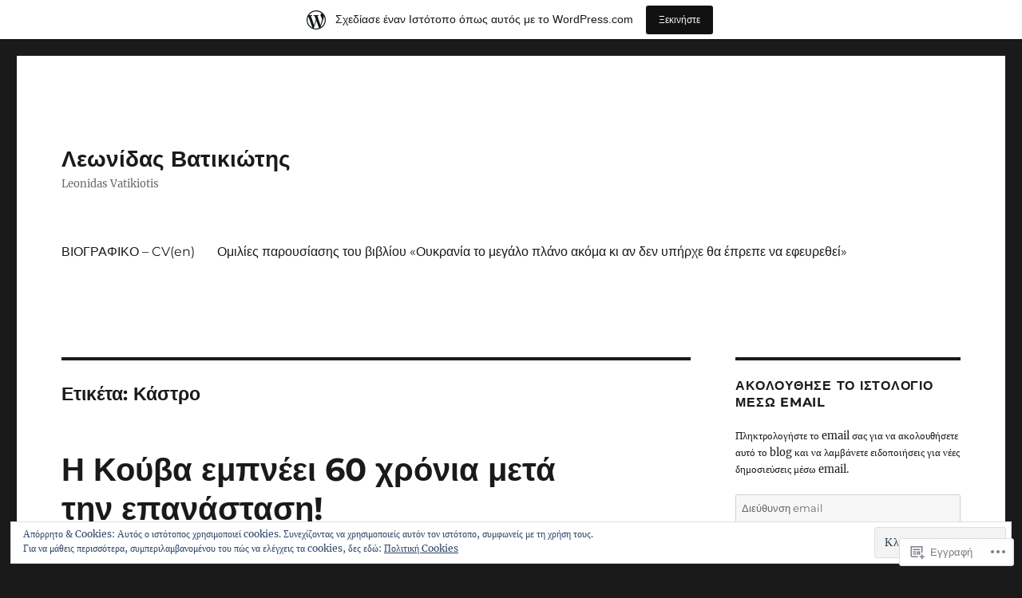

--- FILE ---
content_type: text/html; charset=UTF-8
request_url: https://leonidasvatikiotis.wordpress.com/tag/%CE%BA%CE%AC%CF%83%CF%84%CF%81%CE%BF/
body_size: 58696
content:
<!DOCTYPE html>
<html lang="el-GR" class="no-js">
<head>
	<meta charset="UTF-8">
	<meta name="viewport" content="width=device-width, initial-scale=1">
	<link rel="profile" href="https://gmpg.org/xfn/11">
		<script>(function(html){html.className = html.className.replace(/\bno-js\b/,'js')})(document.documentElement);</script>
<title>Κάστρο – Λεωνίδας Βατικιώτης</title>
<meta name='robots' content='max-image-preview:large' />
<link rel='dns-prefetch' href='//s0.wp.com' />
<link rel='dns-prefetch' href='//af.pubmine.com' />
<link rel="alternate" type="application/rss+xml" title="Ροή RSS &raquo; Λεωνίδας Βατικιώτης" href="https://leonidasvatikiotis.wordpress.com/feed/" />
<link rel="alternate" type="application/rss+xml" title="Κανάλι σχολίων &raquo; Λεωνίδας Βατικιώτης" href="https://leonidasvatikiotis.wordpress.com/comments/feed/" />
<link rel="alternate" type="application/rss+xml" title="Κανάλι ετικέτας Κάστρο &raquo; Λεωνίδας Βατικιώτης" href="https://leonidasvatikiotis.wordpress.com/tag/%ce%ba%ce%ac%cf%83%cf%84%cf%81%ce%bf/feed/" />
	<script type="text/javascript">
		/* <![CDATA[ */
		function addLoadEvent(func) {
			var oldonload = window.onload;
			if (typeof window.onload != 'function') {
				window.onload = func;
			} else {
				window.onload = function () {
					oldonload();
					func();
				}
			}
		}
		/* ]]> */
	</script>
	<link crossorigin='anonymous' rel='stylesheet' id='all-css-0-1' href='/_static/??-eJx9jtEKwjAMRX/IGocy8UH8lq4LtWvalDWl7u/tRBRRfAnc5J5DoCZlOApGgVBUomJdzDChJG38M0NgXsdYCDPIFQMqYaYMhkPSAlIbv2R3E8S4NTlv4Le3utGiZMDSruwdKtIVBEMiLc2dZSH8JyDn8f3eI33VB2L7AoKePYqLVg16hlb93KzwJZy7Y9/1h92p3093f0lm4w==&cssminify=yes' type='text/css' media='all' />
<style id='wp-emoji-styles-inline-css'>

	img.wp-smiley, img.emoji {
		display: inline !important;
		border: none !important;
		box-shadow: none !important;
		height: 1em !important;
		width: 1em !important;
		margin: 0 0.07em !important;
		vertical-align: -0.1em !important;
		background: none !important;
		padding: 0 !important;
	}
/*# sourceURL=wp-emoji-styles-inline-css */
</style>
<link crossorigin='anonymous' rel='stylesheet' id='all-css-2-1' href='/wp-content/plugins/gutenberg-core/v22.2.0/build/styles/block-library/style.css?m=1764855221i&cssminify=yes' type='text/css' media='all' />
<style id='wp-block-library-inline-css'>
.has-text-align-justify {
	text-align:justify;
}
.has-text-align-justify{text-align:justify;}

/*# sourceURL=wp-block-library-inline-css */
</style><style id='wp-block-paragraph-inline-css'>
.is-small-text{font-size:.875em}.is-regular-text{font-size:1em}.is-large-text{font-size:2.25em}.is-larger-text{font-size:3em}.has-drop-cap:not(:focus):first-letter{float:left;font-size:8.4em;font-style:normal;font-weight:100;line-height:.68;margin:.05em .1em 0 0;text-transform:uppercase}body.rtl .has-drop-cap:not(:focus):first-letter{float:none;margin-left:.1em}p.has-drop-cap.has-background{overflow:hidden}:root :where(p.has-background){padding:1.25em 2.375em}:where(p.has-text-color:not(.has-link-color)) a{color:inherit}p.has-text-align-left[style*="writing-mode:vertical-lr"],p.has-text-align-right[style*="writing-mode:vertical-rl"]{rotate:180deg}
/*# sourceURL=/wp-content/plugins/gutenberg-core/v22.2.0/build/styles/block-library/paragraph/style.css */
</style>
<style id='wp-block-image-inline-css'>
.wp-block-image>a,.wp-block-image>figure>a{display:inline-block}.wp-block-image img{box-sizing:border-box;height:auto;max-width:100%;vertical-align:bottom}@media not (prefers-reduced-motion){.wp-block-image img.hide{visibility:hidden}.wp-block-image img.show{animation:show-content-image .4s}}.wp-block-image[style*=border-radius] img,.wp-block-image[style*=border-radius]>a{border-radius:inherit}.wp-block-image.has-custom-border img{box-sizing:border-box}.wp-block-image.aligncenter{text-align:center}.wp-block-image.alignfull>a,.wp-block-image.alignwide>a{width:100%}.wp-block-image.alignfull img,.wp-block-image.alignwide img{height:auto;width:100%}.wp-block-image .aligncenter,.wp-block-image .alignleft,.wp-block-image .alignright,.wp-block-image.aligncenter,.wp-block-image.alignleft,.wp-block-image.alignright{display:table}.wp-block-image .aligncenter>figcaption,.wp-block-image .alignleft>figcaption,.wp-block-image .alignright>figcaption,.wp-block-image.aligncenter>figcaption,.wp-block-image.alignleft>figcaption,.wp-block-image.alignright>figcaption{caption-side:bottom;display:table-caption}.wp-block-image .alignleft{float:left;margin:.5em 1em .5em 0}.wp-block-image .alignright{float:right;margin:.5em 0 .5em 1em}.wp-block-image .aligncenter{margin-left:auto;margin-right:auto}.wp-block-image :where(figcaption){margin-bottom:1em;margin-top:.5em}.wp-block-image.is-style-circle-mask img{border-radius:9999px}@supports ((-webkit-mask-image:none) or (mask-image:none)) or (-webkit-mask-image:none){.wp-block-image.is-style-circle-mask img{border-radius:0;-webkit-mask-image:url('data:image/svg+xml;utf8,<svg viewBox="0 0 100 100" xmlns="http://www.w3.org/2000/svg"><circle cx="50" cy="50" r="50"/></svg>');mask-image:url('data:image/svg+xml;utf8,<svg viewBox="0 0 100 100" xmlns="http://www.w3.org/2000/svg"><circle cx="50" cy="50" r="50"/></svg>');mask-mode:alpha;-webkit-mask-position:center;mask-position:center;-webkit-mask-repeat:no-repeat;mask-repeat:no-repeat;-webkit-mask-size:contain;mask-size:contain}}:root :where(.wp-block-image.is-style-rounded img,.wp-block-image .is-style-rounded img){border-radius:9999px}.wp-block-image figure{margin:0}.wp-lightbox-container{display:flex;flex-direction:column;position:relative}.wp-lightbox-container img{cursor:zoom-in}.wp-lightbox-container img:hover+button{opacity:1}.wp-lightbox-container button{align-items:center;backdrop-filter:blur(16px) saturate(180%);background-color:#5a5a5a40;border:none;border-radius:4px;cursor:zoom-in;display:flex;height:20px;justify-content:center;opacity:0;padding:0;position:absolute;right:16px;text-align:center;top:16px;width:20px;z-index:100}@media not (prefers-reduced-motion){.wp-lightbox-container button{transition:opacity .2s ease}}.wp-lightbox-container button:focus-visible{outline:3px auto #5a5a5a40;outline:3px auto -webkit-focus-ring-color;outline-offset:3px}.wp-lightbox-container button:hover{cursor:pointer;opacity:1}.wp-lightbox-container button:focus{opacity:1}.wp-lightbox-container button:focus,.wp-lightbox-container button:hover,.wp-lightbox-container button:not(:hover):not(:active):not(.has-background){background-color:#5a5a5a40;border:none}.wp-lightbox-overlay{box-sizing:border-box;cursor:zoom-out;height:100vh;left:0;overflow:hidden;position:fixed;top:0;visibility:hidden;width:100%;z-index:100000}.wp-lightbox-overlay .close-button{align-items:center;cursor:pointer;display:flex;justify-content:center;min-height:40px;min-width:40px;padding:0;position:absolute;right:calc(env(safe-area-inset-right) + 16px);top:calc(env(safe-area-inset-top) + 16px);z-index:5000000}.wp-lightbox-overlay .close-button:focus,.wp-lightbox-overlay .close-button:hover,.wp-lightbox-overlay .close-button:not(:hover):not(:active):not(.has-background){background:none;border:none}.wp-lightbox-overlay .lightbox-image-container{height:var(--wp--lightbox-container-height);left:50%;overflow:hidden;position:absolute;top:50%;transform:translate(-50%,-50%);transform-origin:top left;width:var(--wp--lightbox-container-width);z-index:9999999999}.wp-lightbox-overlay .wp-block-image{align-items:center;box-sizing:border-box;display:flex;height:100%;justify-content:center;margin:0;position:relative;transform-origin:0 0;width:100%;z-index:3000000}.wp-lightbox-overlay .wp-block-image img{height:var(--wp--lightbox-image-height);min-height:var(--wp--lightbox-image-height);min-width:var(--wp--lightbox-image-width);width:var(--wp--lightbox-image-width)}.wp-lightbox-overlay .wp-block-image figcaption{display:none}.wp-lightbox-overlay button{background:none;border:none}.wp-lightbox-overlay .scrim{background-color:#fff;height:100%;opacity:.9;position:absolute;width:100%;z-index:2000000}.wp-lightbox-overlay.active{visibility:visible}@media not (prefers-reduced-motion){.wp-lightbox-overlay.active{animation:turn-on-visibility .25s both}.wp-lightbox-overlay.active img{animation:turn-on-visibility .35s both}.wp-lightbox-overlay.show-closing-animation:not(.active){animation:turn-off-visibility .35s both}.wp-lightbox-overlay.show-closing-animation:not(.active) img{animation:turn-off-visibility .25s both}.wp-lightbox-overlay.zoom.active{animation:none;opacity:1;visibility:visible}.wp-lightbox-overlay.zoom.active .lightbox-image-container{animation:lightbox-zoom-in .4s}.wp-lightbox-overlay.zoom.active .lightbox-image-container img{animation:none}.wp-lightbox-overlay.zoom.active .scrim{animation:turn-on-visibility .4s forwards}.wp-lightbox-overlay.zoom.show-closing-animation:not(.active){animation:none}.wp-lightbox-overlay.zoom.show-closing-animation:not(.active) .lightbox-image-container{animation:lightbox-zoom-out .4s}.wp-lightbox-overlay.zoom.show-closing-animation:not(.active) .lightbox-image-container img{animation:none}.wp-lightbox-overlay.zoom.show-closing-animation:not(.active) .scrim{animation:turn-off-visibility .4s forwards}}@keyframes show-content-image{0%{visibility:hidden}99%{visibility:hidden}to{visibility:visible}}@keyframes turn-on-visibility{0%{opacity:0}to{opacity:1}}@keyframes turn-off-visibility{0%{opacity:1;visibility:visible}99%{opacity:0;visibility:visible}to{opacity:0;visibility:hidden}}@keyframes lightbox-zoom-in{0%{transform:translate(calc((-100vw + var(--wp--lightbox-scrollbar-width))/2 + var(--wp--lightbox-initial-left-position)),calc(-50vh + var(--wp--lightbox-initial-top-position))) scale(var(--wp--lightbox-scale))}to{transform:translate(-50%,-50%) scale(1)}}@keyframes lightbox-zoom-out{0%{transform:translate(-50%,-50%) scale(1);visibility:visible}99%{visibility:visible}to{transform:translate(calc((-100vw + var(--wp--lightbox-scrollbar-width))/2 + var(--wp--lightbox-initial-left-position)),calc(-50vh + var(--wp--lightbox-initial-top-position))) scale(var(--wp--lightbox-scale));visibility:hidden}}
/*# sourceURL=/wp-content/plugins/gutenberg-core/v22.2.0/build/styles/block-library/image/style.css */
</style>
<style id='wp-block-image-theme-inline-css'>
:root :where(.wp-block-image figcaption){color:#555;font-size:13px;text-align:center}.is-dark-theme :root :where(.wp-block-image figcaption){color:#ffffffa6}.wp-block-image{margin:0 0 1em}
/*# sourceURL=/wp-content/plugins/gutenberg-core/v22.2.0/build/styles/block-library/image/theme.css */
</style>
<style id='global-styles-inline-css'>
:root{--wp--preset--aspect-ratio--square: 1;--wp--preset--aspect-ratio--4-3: 4/3;--wp--preset--aspect-ratio--3-4: 3/4;--wp--preset--aspect-ratio--3-2: 3/2;--wp--preset--aspect-ratio--2-3: 2/3;--wp--preset--aspect-ratio--16-9: 16/9;--wp--preset--aspect-ratio--9-16: 9/16;--wp--preset--color--black: #000000;--wp--preset--color--cyan-bluish-gray: #abb8c3;--wp--preset--color--white: #fff;--wp--preset--color--pale-pink: #f78da7;--wp--preset--color--vivid-red: #cf2e2e;--wp--preset--color--luminous-vivid-orange: #ff6900;--wp--preset--color--luminous-vivid-amber: #fcb900;--wp--preset--color--light-green-cyan: #7bdcb5;--wp--preset--color--vivid-green-cyan: #00d084;--wp--preset--color--pale-cyan-blue: #8ed1fc;--wp--preset--color--vivid-cyan-blue: #0693e3;--wp--preset--color--vivid-purple: #9b51e0;--wp--preset--color--dark-gray: #1a1a1a;--wp--preset--color--medium-gray: #686868;--wp--preset--color--light-gray: #e5e5e5;--wp--preset--color--blue-gray: #4d545c;--wp--preset--color--bright-blue: #007acc;--wp--preset--color--light-blue: #9adffd;--wp--preset--color--dark-brown: #402b30;--wp--preset--color--medium-brown: #774e24;--wp--preset--color--dark-red: #640c1f;--wp--preset--color--bright-red: #ff675f;--wp--preset--color--yellow: #ffef8e;--wp--preset--gradient--vivid-cyan-blue-to-vivid-purple: linear-gradient(135deg,rgb(6,147,227) 0%,rgb(155,81,224) 100%);--wp--preset--gradient--light-green-cyan-to-vivid-green-cyan: linear-gradient(135deg,rgb(122,220,180) 0%,rgb(0,208,130) 100%);--wp--preset--gradient--luminous-vivid-amber-to-luminous-vivid-orange: linear-gradient(135deg,rgb(252,185,0) 0%,rgb(255,105,0) 100%);--wp--preset--gradient--luminous-vivid-orange-to-vivid-red: linear-gradient(135deg,rgb(255,105,0) 0%,rgb(207,46,46) 100%);--wp--preset--gradient--very-light-gray-to-cyan-bluish-gray: linear-gradient(135deg,rgb(238,238,238) 0%,rgb(169,184,195) 100%);--wp--preset--gradient--cool-to-warm-spectrum: linear-gradient(135deg,rgb(74,234,220) 0%,rgb(151,120,209) 20%,rgb(207,42,186) 40%,rgb(238,44,130) 60%,rgb(251,105,98) 80%,rgb(254,248,76) 100%);--wp--preset--gradient--blush-light-purple: linear-gradient(135deg,rgb(255,206,236) 0%,rgb(152,150,240) 100%);--wp--preset--gradient--blush-bordeaux: linear-gradient(135deg,rgb(254,205,165) 0%,rgb(254,45,45) 50%,rgb(107,0,62) 100%);--wp--preset--gradient--luminous-dusk: linear-gradient(135deg,rgb(255,203,112) 0%,rgb(199,81,192) 50%,rgb(65,88,208) 100%);--wp--preset--gradient--pale-ocean: linear-gradient(135deg,rgb(255,245,203) 0%,rgb(182,227,212) 50%,rgb(51,167,181) 100%);--wp--preset--gradient--electric-grass: linear-gradient(135deg,rgb(202,248,128) 0%,rgb(113,206,126) 100%);--wp--preset--gradient--midnight: linear-gradient(135deg,rgb(2,3,129) 0%,rgb(40,116,252) 100%);--wp--preset--font-size--small: 13px;--wp--preset--font-size--medium: 20px;--wp--preset--font-size--large: 36px;--wp--preset--font-size--x-large: 42px;--wp--preset--font-family--albert-sans: 'Albert Sans', sans-serif;--wp--preset--font-family--alegreya: Alegreya, serif;--wp--preset--font-family--arvo: Arvo, serif;--wp--preset--font-family--bodoni-moda: 'Bodoni Moda', serif;--wp--preset--font-family--bricolage-grotesque: 'Bricolage Grotesque', sans-serif;--wp--preset--font-family--cabin: Cabin, sans-serif;--wp--preset--font-family--chivo: Chivo, sans-serif;--wp--preset--font-family--commissioner: Commissioner, sans-serif;--wp--preset--font-family--cormorant: Cormorant, serif;--wp--preset--font-family--courier-prime: 'Courier Prime', monospace;--wp--preset--font-family--crimson-pro: 'Crimson Pro', serif;--wp--preset--font-family--dm-mono: 'DM Mono', monospace;--wp--preset--font-family--dm-sans: 'DM Sans', sans-serif;--wp--preset--font-family--dm-serif-display: 'DM Serif Display', serif;--wp--preset--font-family--domine: Domine, serif;--wp--preset--font-family--eb-garamond: 'EB Garamond', serif;--wp--preset--font-family--epilogue: Epilogue, sans-serif;--wp--preset--font-family--fahkwang: Fahkwang, sans-serif;--wp--preset--font-family--figtree: Figtree, sans-serif;--wp--preset--font-family--fira-sans: 'Fira Sans', sans-serif;--wp--preset--font-family--fjalla-one: 'Fjalla One', sans-serif;--wp--preset--font-family--fraunces: Fraunces, serif;--wp--preset--font-family--gabarito: Gabarito, system-ui;--wp--preset--font-family--ibm-plex-mono: 'IBM Plex Mono', monospace;--wp--preset--font-family--ibm-plex-sans: 'IBM Plex Sans', sans-serif;--wp--preset--font-family--ibarra-real-nova: 'Ibarra Real Nova', serif;--wp--preset--font-family--instrument-serif: 'Instrument Serif', serif;--wp--preset--font-family--inter: Inter, sans-serif;--wp--preset--font-family--josefin-sans: 'Josefin Sans', sans-serif;--wp--preset--font-family--jost: Jost, sans-serif;--wp--preset--font-family--libre-baskerville: 'Libre Baskerville', serif;--wp--preset--font-family--libre-franklin: 'Libre Franklin', sans-serif;--wp--preset--font-family--literata: Literata, serif;--wp--preset--font-family--lora: Lora, serif;--wp--preset--font-family--merriweather: Merriweather, serif;--wp--preset--font-family--montserrat: Montserrat, sans-serif;--wp--preset--font-family--newsreader: Newsreader, serif;--wp--preset--font-family--noto-sans-mono: 'Noto Sans Mono', sans-serif;--wp--preset--font-family--nunito: Nunito, sans-serif;--wp--preset--font-family--open-sans: 'Open Sans', sans-serif;--wp--preset--font-family--overpass: Overpass, sans-serif;--wp--preset--font-family--pt-serif: 'PT Serif', serif;--wp--preset--font-family--petrona: Petrona, serif;--wp--preset--font-family--piazzolla: Piazzolla, serif;--wp--preset--font-family--playfair-display: 'Playfair Display', serif;--wp--preset--font-family--plus-jakarta-sans: 'Plus Jakarta Sans', sans-serif;--wp--preset--font-family--poppins: Poppins, sans-serif;--wp--preset--font-family--raleway: Raleway, sans-serif;--wp--preset--font-family--roboto: Roboto, sans-serif;--wp--preset--font-family--roboto-slab: 'Roboto Slab', serif;--wp--preset--font-family--rubik: Rubik, sans-serif;--wp--preset--font-family--rufina: Rufina, serif;--wp--preset--font-family--sora: Sora, sans-serif;--wp--preset--font-family--source-sans-3: 'Source Sans 3', sans-serif;--wp--preset--font-family--source-serif-4: 'Source Serif 4', serif;--wp--preset--font-family--space-mono: 'Space Mono', monospace;--wp--preset--font-family--syne: Syne, sans-serif;--wp--preset--font-family--texturina: Texturina, serif;--wp--preset--font-family--urbanist: Urbanist, sans-serif;--wp--preset--font-family--work-sans: 'Work Sans', sans-serif;--wp--preset--spacing--20: 0.44rem;--wp--preset--spacing--30: 0.67rem;--wp--preset--spacing--40: 1rem;--wp--preset--spacing--50: 1.5rem;--wp--preset--spacing--60: 2.25rem;--wp--preset--spacing--70: 3.38rem;--wp--preset--spacing--80: 5.06rem;--wp--preset--shadow--natural: 6px 6px 9px rgba(0, 0, 0, 0.2);--wp--preset--shadow--deep: 12px 12px 50px rgba(0, 0, 0, 0.4);--wp--preset--shadow--sharp: 6px 6px 0px rgba(0, 0, 0, 0.2);--wp--preset--shadow--outlined: 6px 6px 0px -3px rgb(255, 255, 255), 6px 6px rgb(0, 0, 0);--wp--preset--shadow--crisp: 6px 6px 0px rgb(0, 0, 0);}:where(.is-layout-flex){gap: 0.5em;}:where(.is-layout-grid){gap: 0.5em;}body .is-layout-flex{display: flex;}.is-layout-flex{flex-wrap: wrap;align-items: center;}.is-layout-flex > :is(*, div){margin: 0;}body .is-layout-grid{display: grid;}.is-layout-grid > :is(*, div){margin: 0;}:where(.wp-block-columns.is-layout-flex){gap: 2em;}:where(.wp-block-columns.is-layout-grid){gap: 2em;}:where(.wp-block-post-template.is-layout-flex){gap: 1.25em;}:where(.wp-block-post-template.is-layout-grid){gap: 1.25em;}.has-black-color{color: var(--wp--preset--color--black) !important;}.has-cyan-bluish-gray-color{color: var(--wp--preset--color--cyan-bluish-gray) !important;}.has-white-color{color: var(--wp--preset--color--white) !important;}.has-pale-pink-color{color: var(--wp--preset--color--pale-pink) !important;}.has-vivid-red-color{color: var(--wp--preset--color--vivid-red) !important;}.has-luminous-vivid-orange-color{color: var(--wp--preset--color--luminous-vivid-orange) !important;}.has-luminous-vivid-amber-color{color: var(--wp--preset--color--luminous-vivid-amber) !important;}.has-light-green-cyan-color{color: var(--wp--preset--color--light-green-cyan) !important;}.has-vivid-green-cyan-color{color: var(--wp--preset--color--vivid-green-cyan) !important;}.has-pale-cyan-blue-color{color: var(--wp--preset--color--pale-cyan-blue) !important;}.has-vivid-cyan-blue-color{color: var(--wp--preset--color--vivid-cyan-blue) !important;}.has-vivid-purple-color{color: var(--wp--preset--color--vivid-purple) !important;}.has-black-background-color{background-color: var(--wp--preset--color--black) !important;}.has-cyan-bluish-gray-background-color{background-color: var(--wp--preset--color--cyan-bluish-gray) !important;}.has-white-background-color{background-color: var(--wp--preset--color--white) !important;}.has-pale-pink-background-color{background-color: var(--wp--preset--color--pale-pink) !important;}.has-vivid-red-background-color{background-color: var(--wp--preset--color--vivid-red) !important;}.has-luminous-vivid-orange-background-color{background-color: var(--wp--preset--color--luminous-vivid-orange) !important;}.has-luminous-vivid-amber-background-color{background-color: var(--wp--preset--color--luminous-vivid-amber) !important;}.has-light-green-cyan-background-color{background-color: var(--wp--preset--color--light-green-cyan) !important;}.has-vivid-green-cyan-background-color{background-color: var(--wp--preset--color--vivid-green-cyan) !important;}.has-pale-cyan-blue-background-color{background-color: var(--wp--preset--color--pale-cyan-blue) !important;}.has-vivid-cyan-blue-background-color{background-color: var(--wp--preset--color--vivid-cyan-blue) !important;}.has-vivid-purple-background-color{background-color: var(--wp--preset--color--vivid-purple) !important;}.has-black-border-color{border-color: var(--wp--preset--color--black) !important;}.has-cyan-bluish-gray-border-color{border-color: var(--wp--preset--color--cyan-bluish-gray) !important;}.has-white-border-color{border-color: var(--wp--preset--color--white) !important;}.has-pale-pink-border-color{border-color: var(--wp--preset--color--pale-pink) !important;}.has-vivid-red-border-color{border-color: var(--wp--preset--color--vivid-red) !important;}.has-luminous-vivid-orange-border-color{border-color: var(--wp--preset--color--luminous-vivid-orange) !important;}.has-luminous-vivid-amber-border-color{border-color: var(--wp--preset--color--luminous-vivid-amber) !important;}.has-light-green-cyan-border-color{border-color: var(--wp--preset--color--light-green-cyan) !important;}.has-vivid-green-cyan-border-color{border-color: var(--wp--preset--color--vivid-green-cyan) !important;}.has-pale-cyan-blue-border-color{border-color: var(--wp--preset--color--pale-cyan-blue) !important;}.has-vivid-cyan-blue-border-color{border-color: var(--wp--preset--color--vivid-cyan-blue) !important;}.has-vivid-purple-border-color{border-color: var(--wp--preset--color--vivid-purple) !important;}.has-vivid-cyan-blue-to-vivid-purple-gradient-background{background: var(--wp--preset--gradient--vivid-cyan-blue-to-vivid-purple) !important;}.has-light-green-cyan-to-vivid-green-cyan-gradient-background{background: var(--wp--preset--gradient--light-green-cyan-to-vivid-green-cyan) !important;}.has-luminous-vivid-amber-to-luminous-vivid-orange-gradient-background{background: var(--wp--preset--gradient--luminous-vivid-amber-to-luminous-vivid-orange) !important;}.has-luminous-vivid-orange-to-vivid-red-gradient-background{background: var(--wp--preset--gradient--luminous-vivid-orange-to-vivid-red) !important;}.has-very-light-gray-to-cyan-bluish-gray-gradient-background{background: var(--wp--preset--gradient--very-light-gray-to-cyan-bluish-gray) !important;}.has-cool-to-warm-spectrum-gradient-background{background: var(--wp--preset--gradient--cool-to-warm-spectrum) !important;}.has-blush-light-purple-gradient-background{background: var(--wp--preset--gradient--blush-light-purple) !important;}.has-blush-bordeaux-gradient-background{background: var(--wp--preset--gradient--blush-bordeaux) !important;}.has-luminous-dusk-gradient-background{background: var(--wp--preset--gradient--luminous-dusk) !important;}.has-pale-ocean-gradient-background{background: var(--wp--preset--gradient--pale-ocean) !important;}.has-electric-grass-gradient-background{background: var(--wp--preset--gradient--electric-grass) !important;}.has-midnight-gradient-background{background: var(--wp--preset--gradient--midnight) !important;}.has-small-font-size{font-size: var(--wp--preset--font-size--small) !important;}.has-medium-font-size{font-size: var(--wp--preset--font-size--medium) !important;}.has-large-font-size{font-size: var(--wp--preset--font-size--large) !important;}.has-x-large-font-size{font-size: var(--wp--preset--font-size--x-large) !important;}.has-albert-sans-font-family{font-family: var(--wp--preset--font-family--albert-sans) !important;}.has-alegreya-font-family{font-family: var(--wp--preset--font-family--alegreya) !important;}.has-arvo-font-family{font-family: var(--wp--preset--font-family--arvo) !important;}.has-bodoni-moda-font-family{font-family: var(--wp--preset--font-family--bodoni-moda) !important;}.has-bricolage-grotesque-font-family{font-family: var(--wp--preset--font-family--bricolage-grotesque) !important;}.has-cabin-font-family{font-family: var(--wp--preset--font-family--cabin) !important;}.has-chivo-font-family{font-family: var(--wp--preset--font-family--chivo) !important;}.has-commissioner-font-family{font-family: var(--wp--preset--font-family--commissioner) !important;}.has-cormorant-font-family{font-family: var(--wp--preset--font-family--cormorant) !important;}.has-courier-prime-font-family{font-family: var(--wp--preset--font-family--courier-prime) !important;}.has-crimson-pro-font-family{font-family: var(--wp--preset--font-family--crimson-pro) !important;}.has-dm-mono-font-family{font-family: var(--wp--preset--font-family--dm-mono) !important;}.has-dm-sans-font-family{font-family: var(--wp--preset--font-family--dm-sans) !important;}.has-dm-serif-display-font-family{font-family: var(--wp--preset--font-family--dm-serif-display) !important;}.has-domine-font-family{font-family: var(--wp--preset--font-family--domine) !important;}.has-eb-garamond-font-family{font-family: var(--wp--preset--font-family--eb-garamond) !important;}.has-epilogue-font-family{font-family: var(--wp--preset--font-family--epilogue) !important;}.has-fahkwang-font-family{font-family: var(--wp--preset--font-family--fahkwang) !important;}.has-figtree-font-family{font-family: var(--wp--preset--font-family--figtree) !important;}.has-fira-sans-font-family{font-family: var(--wp--preset--font-family--fira-sans) !important;}.has-fjalla-one-font-family{font-family: var(--wp--preset--font-family--fjalla-one) !important;}.has-fraunces-font-family{font-family: var(--wp--preset--font-family--fraunces) !important;}.has-gabarito-font-family{font-family: var(--wp--preset--font-family--gabarito) !important;}.has-ibm-plex-mono-font-family{font-family: var(--wp--preset--font-family--ibm-plex-mono) !important;}.has-ibm-plex-sans-font-family{font-family: var(--wp--preset--font-family--ibm-plex-sans) !important;}.has-ibarra-real-nova-font-family{font-family: var(--wp--preset--font-family--ibarra-real-nova) !important;}.has-instrument-serif-font-family{font-family: var(--wp--preset--font-family--instrument-serif) !important;}.has-inter-font-family{font-family: var(--wp--preset--font-family--inter) !important;}.has-josefin-sans-font-family{font-family: var(--wp--preset--font-family--josefin-sans) !important;}.has-jost-font-family{font-family: var(--wp--preset--font-family--jost) !important;}.has-libre-baskerville-font-family{font-family: var(--wp--preset--font-family--libre-baskerville) !important;}.has-libre-franklin-font-family{font-family: var(--wp--preset--font-family--libre-franklin) !important;}.has-literata-font-family{font-family: var(--wp--preset--font-family--literata) !important;}.has-lora-font-family{font-family: var(--wp--preset--font-family--lora) !important;}.has-merriweather-font-family{font-family: var(--wp--preset--font-family--merriweather) !important;}.has-montserrat-font-family{font-family: var(--wp--preset--font-family--montserrat) !important;}.has-newsreader-font-family{font-family: var(--wp--preset--font-family--newsreader) !important;}.has-noto-sans-mono-font-family{font-family: var(--wp--preset--font-family--noto-sans-mono) !important;}.has-nunito-font-family{font-family: var(--wp--preset--font-family--nunito) !important;}.has-open-sans-font-family{font-family: var(--wp--preset--font-family--open-sans) !important;}.has-overpass-font-family{font-family: var(--wp--preset--font-family--overpass) !important;}.has-pt-serif-font-family{font-family: var(--wp--preset--font-family--pt-serif) !important;}.has-petrona-font-family{font-family: var(--wp--preset--font-family--petrona) !important;}.has-piazzolla-font-family{font-family: var(--wp--preset--font-family--piazzolla) !important;}.has-playfair-display-font-family{font-family: var(--wp--preset--font-family--playfair-display) !important;}.has-plus-jakarta-sans-font-family{font-family: var(--wp--preset--font-family--plus-jakarta-sans) !important;}.has-poppins-font-family{font-family: var(--wp--preset--font-family--poppins) !important;}.has-raleway-font-family{font-family: var(--wp--preset--font-family--raleway) !important;}.has-roboto-font-family{font-family: var(--wp--preset--font-family--roboto) !important;}.has-roboto-slab-font-family{font-family: var(--wp--preset--font-family--roboto-slab) !important;}.has-rubik-font-family{font-family: var(--wp--preset--font-family--rubik) !important;}.has-rufina-font-family{font-family: var(--wp--preset--font-family--rufina) !important;}.has-sora-font-family{font-family: var(--wp--preset--font-family--sora) !important;}.has-source-sans-3-font-family{font-family: var(--wp--preset--font-family--source-sans-3) !important;}.has-source-serif-4-font-family{font-family: var(--wp--preset--font-family--source-serif-4) !important;}.has-space-mono-font-family{font-family: var(--wp--preset--font-family--space-mono) !important;}.has-syne-font-family{font-family: var(--wp--preset--font-family--syne) !important;}.has-texturina-font-family{font-family: var(--wp--preset--font-family--texturina) !important;}.has-urbanist-font-family{font-family: var(--wp--preset--font-family--urbanist) !important;}.has-work-sans-font-family{font-family: var(--wp--preset--font-family--work-sans) !important;}
/*# sourceURL=global-styles-inline-css */
</style>

<style id='classic-theme-styles-inline-css'>
/*! This file is auto-generated */
.wp-block-button__link{color:#fff;background-color:#32373c;border-radius:9999px;box-shadow:none;text-decoration:none;padding:calc(.667em + 2px) calc(1.333em + 2px);font-size:1.125em}.wp-block-file__button{background:#32373c;color:#fff;text-decoration:none}
/*# sourceURL=/wp-includes/css/classic-themes.min.css */
</style>
<link crossorigin='anonymous' rel='stylesheet' id='all-css-4-1' href='/_static/??-eJyNkd1uwyAMRl9oxEqXqb2Z9igToV7rFgPCzrK+/YwytZX6o90g+HTOhwUwFxdyUkwKJU47SgIhjzGHo8Cq6zdd74S4RHQVv7sBtiR6JpzoKWIXRF7gqognd+mqaDkXr41g3JLHiGzYM20u5rhxLBVFnK1MEzvdmyg33hJDmUbQ2YKT0I8iJvgyQICxVprRG1bbBeK45ZZ6Xc6UrEpy9OqfDXVALT4c/87AOSf4NBd2mLBS67i//f/E99/zIW4gLD/RnA9+79dvr6vNsO6Hwy9H/bNd&cssminify=yes' type='text/css' media='all' />
<link crossorigin='anonymous' rel='stylesheet' id='all-css-10-1' href='/_static/??-eJx9y0EOwjAMRNELYUxEK7FBnKWNTAhK7Kh2lPb2pGyADbv5Iz1sBbywERvagzIpljqjtX5sGlcjYvSqqLYlgla85GPvA37BXKGkGiIrLjQnCX2Gt/rkPxRIIImfLAr/BNzTFJed3vLVjW4YT2fnLs8X8DhDqQ==&cssminify=yes' type='text/css' media='all' />
<style id='jetpack-global-styles-frontend-style-inline-css'>
:root { --font-headings: unset; --font-base: unset; --font-headings-default: -apple-system,BlinkMacSystemFont,"Segoe UI",Roboto,Oxygen-Sans,Ubuntu,Cantarell,"Helvetica Neue",sans-serif; --font-base-default: -apple-system,BlinkMacSystemFont,"Segoe UI",Roboto,Oxygen-Sans,Ubuntu,Cantarell,"Helvetica Neue",sans-serif;}
/*# sourceURL=jetpack-global-styles-frontend-style-inline-css */
</style>
<link crossorigin='anonymous' rel='stylesheet' id='all-css-12-1' href='/_static/??-eJyNjcEKwjAQRH/IuFRT6kX8FNkmS5K6yQY3Qfx7bfEiXrwM82B4A49qnJRGpUHupnIPqSgs1Cq624chi6zhO5OCRryTR++fW00l7J3qDv43XVNxoOISsmEJol/wY2uR8vs3WggsM/I6uOTzMI3Hw8lOg11eUT1JKA==&cssminify=yes' type='text/css' media='all' />
<script id="wpcom-actionbar-placeholder-js-extra">
var actionbardata = {"siteID":"11709962","postID":"0","siteURL":"https://leonidasvatikiotis.wordpress.com","xhrURL":"https://leonidasvatikiotis.wordpress.com/wp-admin/admin-ajax.php","nonce":"2a7f83fc7a","isLoggedIn":"","statusMessage":"","subsEmailDefault":"instantly","proxyScriptUrl":"https://s0.wp.com/wp-content/js/wpcom-proxy-request.js?m=1513050504i&amp;ver=20211021","i18n":{"followedText":"\u039d\u03ad\u03b1 \u03ac\u03c1\u03b8\u03c1\u03b1 \u03b1\u03c0\u03cc \u03b1\u03c5\u03c4\u03cc\u03bd \u03c4\u03bf\u03bd \u03b9\u03c3\u03c4\u03cc\u03c4\u03bf\u03c0\u03bf \u03b8\u03b1 \u03b5\u03bc\u03c6\u03b1\u03bd\u03af\u03b6\u03bf\u03bd\u03c4\u03b1\u03b9 \u03c4\u03ce\u03c1\u03b1 \u03c3\u03c4\u03bf\u03bd \u003Ca href=\"https://wordpress.com/reader\"\u003E\u0391\u03bd\u03b1\u03b3\u03bd\u03ce\u03c3\u03c4\u03b7\u003C/a\u003E","foldBar":"\u03a3\u03cd\u03bc\u03c0\u03c4\u03c5\u03be\u03b7 \u03bc\u03c0\u03ac\u03c1\u03b1\u03c2","unfoldBar":"\u0386\u03bd\u03bf\u03b9\u03b3\u03bc\u03b1","shortLinkCopied":"\u039f \u03c3\u03cd\u03bd\u03b4\u03b5\u03c3\u03bc\u03bf\u03c2 \u03bc\u03b9\u03ba\u03c1\u03bf\u03cd URL \u03b1\u03bd\u03c4\u03b9\u03b3\u03c1\u03ac\u03c6\u03b7\u03ba\u03b5 \u03c3\u03c4\u03bf \u03c0\u03c1\u03cc\u03c7\u03b5\u03b9\u03c1\u03bf."}};
//# sourceURL=wpcom-actionbar-placeholder-js-extra
</script>
<script id="jetpack-mu-wpcom-settings-js-before">
var JETPACK_MU_WPCOM_SETTINGS = {"assetsUrl":"https://s0.wp.com/wp-content/mu-plugins/jetpack-mu-wpcom-plugin/moon/jetpack_vendor/automattic/jetpack-mu-wpcom/src/build/"};
//# sourceURL=jetpack-mu-wpcom-settings-js-before
</script>
<script crossorigin='anonymous' type='text/javascript'  src='/_static/??/wp-content/js/rlt-proxy.js,/wp-content/themes/pub/twentysixteen/js/html5.js,/wp-content/blog-plugins/wordads-classes/js/cmp/v2/cmp-non-gdpr.js?m=1720530689j'></script>
<script id="rlt-proxy-js-after">
	rltInitialize( {"token":null,"iframeOrigins":["https:\/\/widgets.wp.com"]} );
//# sourceURL=rlt-proxy-js-after
</script>
<link rel="EditURI" type="application/rsd+xml" title="RSD" href="https://leonidasvatikiotis.wordpress.com/xmlrpc.php?rsd" />
<meta name="generator" content="WordPress.com" />

<!-- Jetpack Open Graph Tags -->
<meta property="og:type" content="website" />
<meta property="og:title" content="Κάστρο – Λεωνίδας Βατικιώτης" />
<meta property="og:url" content="https://leonidasvatikiotis.wordpress.com/tag/%ce%ba%ce%ac%cf%83%cf%84%cf%81%ce%bf/" />
<meta property="og:site_name" content="Λεωνίδας Βατικιώτης" />
<meta property="og:image" content="https://leonidasvatikiotis.wordpress.com/wp-content/uploads/2026/01/cropped-ukraine_rgb.jpg?w=200" />
<meta property="og:image:width" content="200" />
<meta property="og:image:height" content="200" />
<meta property="og:image:alt" content="" />
<meta property="og:locale" content="el_GR" />
<meta property="fb:app_id" content="249643311490" />

<!-- End Jetpack Open Graph Tags -->
<link rel='openid.server' href='https://leonidasvatikiotis.wordpress.com/?openidserver=1' />
<link rel='openid.delegate' href='https://leonidasvatikiotis.wordpress.com/' />
<link rel="search" type="application/opensearchdescription+xml" href="https://leonidasvatikiotis.wordpress.com/osd.xml" title="Λεωνίδας Βατικιώτης" />
<link rel="search" type="application/opensearchdescription+xml" href="https://s1.wp.com/opensearch.xml" title="WordPress.com" />
<meta name="description" content="Άρθρα σχετικά με Κάστρο γραμμένα από leonidasvatikiotis" />
<script>
var wa_client = {}; wa_client.cmd = []; wa_client.config = { 'blog_id': 11709962, 'blog_language': 'el', 'is_wordads': false, 'hosting_type': 0, 'afp_account_id': null, 'afp_host_id': 5038568878849053, 'theme': 'pub/twentysixteen', '_': { 'title': 'Διαφήμιση', 'privacy_settings': 'Ρυθμίσεις απορρήτου' }, 'formats': [ 'belowpost', 'bottom_sticky', 'sidebar_sticky_right', 'sidebar', 'gutenberg_rectangle', 'gutenberg_leaderboard', 'gutenberg_mobile_leaderboard', 'gutenberg_skyscraper' ] };
</script>
		<script type="text/javascript">

			window.doNotSellCallback = function() {

				var linkElements = [
					'a[href="https://wordpress.com/?ref=footer_blog"]',
					'a[href="https://wordpress.com/?ref=footer_website"]',
					'a[href="https://wordpress.com/?ref=vertical_footer"]',
					'a[href^="https://wordpress.com/?ref=footer_segment_"]',
				].join(',');

				var dnsLink = document.createElement( 'a' );
				dnsLink.href = 'https://wordpress.com/el/advertising-program-optout/';
				dnsLink.classList.add( 'do-not-sell-link' );
				dnsLink.rel = 'nofollow';
				dnsLink.style.marginLeft = '0.5em';
				dnsLink.textContent = 'Μην πουλήσετε ή μοιραστείτε τις προσωπικές μου πληροφορίες';

				var creditLinks = document.querySelectorAll( linkElements );

				if ( 0 === creditLinks.length ) {
					return false;
				}

				Array.prototype.forEach.call( creditLinks, function( el ) {
					el.insertAdjacentElement( 'afterend', dnsLink );
				});

				return true;
			};

		</script>
		<link rel="icon" href="https://leonidasvatikiotis.wordpress.com/wp-content/uploads/2026/01/cropped-ukraine_rgb.jpg?w=32" sizes="32x32" />
<link rel="icon" href="https://leonidasvatikiotis.wordpress.com/wp-content/uploads/2026/01/cropped-ukraine_rgb.jpg?w=192" sizes="192x192" />
<link rel="apple-touch-icon" href="https://leonidasvatikiotis.wordpress.com/wp-content/uploads/2026/01/cropped-ukraine_rgb.jpg?w=180" />
<meta name="msapplication-TileImage" content="https://leonidasvatikiotis.wordpress.com/wp-content/uploads/2026/01/cropped-ukraine_rgb.jpg?w=270" />
<script type="text/javascript">
	window.google_analytics_uacct = "UA-52447-2";
</script>

<script type="text/javascript">
	var _gaq = _gaq || [];
	_gaq.push(['_setAccount', 'UA-52447-2']);
	_gaq.push(['_gat._anonymizeIp']);
	_gaq.push(['_setDomainName', 'wordpress.com']);
	_gaq.push(['_initData']);
	_gaq.push(['_trackPageview']);

	(function() {
		var ga = document.createElement('script'); ga.type = 'text/javascript'; ga.async = true;
		ga.src = ('https:' == document.location.protocol ? 'https://ssl' : 'http://www') + '.google-analytics.com/ga.js';
		(document.getElementsByTagName('head')[0] || document.getElementsByTagName('body')[0]).appendChild(ga);
	})();
</script>
<link crossorigin='anonymous' rel='stylesheet' id='all-css-6-3' href='/_static/??-eJyVjkEKwkAMRS9kG2rR4kI8irTpIGknyTCZ0OtXsRXc6fJ9Ho8PS6pQpQQpwF6l6A8SgymU1OO8MbCqwJ0EYYiKs4EtlEKu0ewAvxdYR4/BAPusbiF+pH34N/i+5BRHMB8MM6VC+pS/qGaSV/nG16Y7tZfu3DbHaQXdH15M&cssminify=yes' type='text/css' media='all' />
</head>

<body class="archive tag tag-2312728 wp-embed-responsive wp-theme-pubtwentysixteen customizer-styles-applied hfeed jetpack-reblog-enabled has-marketing-bar has-marketing-bar-theme-twenty-sixteen">
<div id="page" class="site">
	<div class="site-inner">
		<a class="skip-link screen-reader-text" href="#content">
			Μετάβαση στο περιεχόμενο		</a>

		<header id="masthead" class="site-header">
			<div class="site-header-main">
				<div class="site-branding">
					<a href="https://leonidasvatikiotis.wordpress.com/" class="site-logo-link" rel="home" itemprop="url"></a>
											<p class="site-title"><a href="https://leonidasvatikiotis.wordpress.com/" rel="home">Λεωνίδας Βατικιώτης</a></p>
												<p class="site-description">Leonidas Vatikiotis</p>
									</div><!-- .site-branding -->

									<button id="menu-toggle" class="menu-toggle">Μενού</button>

					<div id="site-header-menu" class="site-header-menu">
													<nav id="site-navigation" class="main-navigation" aria-label="Κύριο μενού">
								<div class="menu-%ce%bc%ce%b5%ce%bd%ce%bf%cf%8d-container"><ul id="menu-%ce%bc%ce%b5%ce%bd%ce%bf%cf%8d" class="primary-menu"><li id="menu-item-5499" class="menu-item menu-item-type-post_type menu-item-object-page menu-item-5499"><a href="https://leonidasvatikiotis.wordpress.com/about/">ΒΙΟΓΡΑΦΙΚΟ – CV(en)</a></li>
<li id="menu-item-9557" class="menu-item menu-item-type-post_type menu-item-object-page menu-item-9557"><a href="https://leonidasvatikiotis.wordpress.com/%ce%bf%ce%bc%ce%b9%ce%bb%ce%af%ce%b5%cf%82-%cf%80%ce%b1%cf%81%ce%bf%cf%85%cf%83%ce%af%ce%b1%cf%83%ce%b7%cf%82-%cf%84%ce%bf%cf%85-%ce%b2%ce%b9%ce%b2%ce%bb%ce%af%ce%bf%cf%85-%ce%bf%cf%85%ce%ba%cf%81/">Ομιλίες παρουσίασης του βιβλίου «Ουκρανία το μεγάλο πλάνο ακόμα κι αν δεν υπήρχε θα έπρεπε να εφευρεθεί»</a></li>
</ul></div>							</nav><!-- .main-navigation -->
						
													<nav id="social-navigation" class="social-navigation" aria-label="Μενού Συνδέσμων Κοινωνικών Δικτύων">
								<div class="menu-%ce%bc%ce%b5%ce%bd%ce%bf%cf%8d-container"><ul id="menu-%ce%bc%ce%b5%ce%bd%ce%bf%cf%8d-1" class="social-links-menu"><li class="menu-item menu-item-type-post_type menu-item-object-page menu-item-5499"><a href="https://leonidasvatikiotis.wordpress.com/about/"><span class="screen-reader-text">ΒΙΟΓΡΑΦΙΚΟ – CV(en)</span></a></li>
<li class="menu-item menu-item-type-post_type menu-item-object-page menu-item-9557"><a href="https://leonidasvatikiotis.wordpress.com/%ce%bf%ce%bc%ce%b9%ce%bb%ce%af%ce%b5%cf%82-%cf%80%ce%b1%cf%81%ce%bf%cf%85%cf%83%ce%af%ce%b1%cf%83%ce%b7%cf%82-%cf%84%ce%bf%cf%85-%ce%b2%ce%b9%ce%b2%ce%bb%ce%af%ce%bf%cf%85-%ce%bf%cf%85%ce%ba%cf%81/"><span class="screen-reader-text">Ομιλίες παρουσίασης του βιβλίου «Ουκρανία το μεγάλο πλάνο ακόμα κι αν δεν υπήρχε θα έπρεπε να εφευρεθεί»</span></a></li>
</ul></div>							</nav><!-- .social-navigation -->
											</div><!-- .site-header-menu -->
							</div><!-- .site-header-main -->

					</header><!-- .site-header -->

		<div id="content" class="site-content">

	<div id="primary" class="content-area">
		<main id="main" class="site-main">

		
			<header class="page-header">
				<h1 class="page-title">Ετικέτα: <span>Κάστρο</span></h1>			</header><!-- .page-header -->

			
<article id="post-6159" class="post-6159 post type-post status-publish format-standard hentry category-17907437 category-359554 tag-18959878 tag-314040750 tag-2312728 tag-2073978 tag-47906691">
	<header class="entry-header">
		
		<h2 class="entry-title"><a href="https://leonidasvatikiotis.wordpress.com/2019/03/23/%ce%b7-%ce%ba%ce%bf%cf%8d%ce%b2%ce%b1-%ce%b5%ce%bc%cf%80%ce%bd%ce%ad%ce%b5%ce%b9-60-%cf%87%cf%81%cf%8c%ce%bd%ce%b9%ce%b1-%ce%bc%ce%b5%cf%84%ce%ac-%cf%84%ce%b7%ce%bd-%ce%b5%cf%80%ce%b1%ce%bd%ce%ac/" rel="bookmark">Η Κούβα εμπνέει 60 χρόνια μετά την&nbsp;επανάσταση!</a></h2>	</header><!-- .entry-header -->

	
	
	<div class="entry-content">
		
<figure class="wp-block-image"><img data-attachment-id="6160" data-permalink="https://leonidasvatikiotis.wordpress.com/img_20190130_114700/" data-orig-file="https://leonidasvatikiotis.wordpress.com/wp-content/uploads/2019/03/img_20190130_114700.jpg" data-orig-size="829,716" data-comments-opened="0" data-image-meta="{&quot;aperture&quot;:&quot;2&quot;,&quot;credit&quot;:&quot;&quot;,&quot;camera&quot;:&quot;Nokia 6.1&quot;,&quot;caption&quot;:&quot;&quot;,&quot;created_timestamp&quot;:&quot;1548848823&quot;,&quot;copyright&quot;:&quot;&quot;,&quot;focal_length&quot;:&quot;3.57&quot;,&quot;iso&quot;:&quot;100&quot;,&quot;shutter_speed&quot;:&quot;0&quot;,&quot;title&quot;:&quot;&quot;,&quot;orientation&quot;:&quot;1&quot;,&quot;latitude&quot;:&quot;23.141405527778&quot;,&quot;longitude&quot;:&quot;-82.372149972222&quot;}" data-image-title="img_20190130_114700" data-image-description="" data-image-caption="" data-medium-file="https://leonidasvatikiotis.wordpress.com/wp-content/uploads/2019/03/img_20190130_114700.jpg?w=300" data-large-file="https://leonidasvatikiotis.wordpress.com/wp-content/uploads/2019/03/img_20190130_114700.jpg?w=829" width="829" height="716" src="https://leonidasvatikiotis.wordpress.com/wp-content/uploads/2019/03/img_20190130_114700.jpg" alt="" class="wp-image-6160" srcset="https://leonidasvatikiotis.wordpress.com/wp-content/uploads/2019/03/img_20190130_114700.jpg 829w, https://leonidasvatikiotis.wordpress.com/wp-content/uploads/2019/03/img_20190130_114700.jpg?w=150&amp;h=130 150w, https://leonidasvatikiotis.wordpress.com/wp-content/uploads/2019/03/img_20190130_114700.jpg?w=300&amp;h=259 300w, https://leonidasvatikiotis.wordpress.com/wp-content/uploads/2019/03/img_20190130_114700.jpg?w=768&amp;h=663 768w" sizes="(max-width: 709px) 85vw, (max-width: 909px) 67vw, (max-width: 984px) 61vw, (max-width: 1362px) 45vw, 600px" /></figure>



<p><strong>ΛΕΩΝΙΔΑΣ ΒΑΤΙΚΙΩΤΗΣ Αποστολή στην Κούβα</strong></p>



<p>Κανένας επισκέπτης της Κούβας δε δικαιούται να πει ότι έμαθε ή γνωρίζει το νησί της επανάστασης. Η Κούβα και η Αβάνα έχουν πολλά πρόσωπα. </p>



<figure class="wp-block-image"><img data-attachment-id="6162" data-permalink="https://leonidasvatikiotis.wordpress.com/img_20190126_1055262/" data-orig-file="https://leonidasvatikiotis.wordpress.com/wp-content/uploads/2019/03/img_20190126_1055262.jpg" data-orig-size="744,592" data-comments-opened="0" data-image-meta="{&quot;aperture&quot;:&quot;2&quot;,&quot;credit&quot;:&quot;&quot;,&quot;camera&quot;:&quot;Nokia 6.1&quot;,&quot;caption&quot;:&quot;&quot;,&quot;created_timestamp&quot;:&quot;1548500128&quot;,&quot;copyright&quot;:&quot;&quot;,&quot;focal_length&quot;:&quot;3.57&quot;,&quot;iso&quot;:&quot;200&quot;,&quot;shutter_speed&quot;:&quot;0.008&quot;,&quot;title&quot;:&quot;&quot;,&quot;orientation&quot;:&quot;1&quot;,&quot;latitude&quot;:&quot;23.13695275&quot;,&quot;longitude&quot;:&quot;-82.357505555556&quot;}" data-image-title="img_20190126_1055262" data-image-description="" data-image-caption="" data-medium-file="https://leonidasvatikiotis.wordpress.com/wp-content/uploads/2019/03/img_20190126_1055262.jpg?w=300" data-large-file="https://leonidasvatikiotis.wordpress.com/wp-content/uploads/2019/03/img_20190126_1055262.jpg?w=744" width="744" height="592" src="https://leonidasvatikiotis.wordpress.com/wp-content/uploads/2019/03/img_20190126_1055262.jpg" alt="" class="wp-image-6162" srcset="https://leonidasvatikiotis.wordpress.com/wp-content/uploads/2019/03/img_20190126_1055262.jpg 744w, https://leonidasvatikiotis.wordpress.com/wp-content/uploads/2019/03/img_20190126_1055262.jpg?w=150&amp;h=119 150w, https://leonidasvatikiotis.wordpress.com/wp-content/uploads/2019/03/img_20190126_1055262.jpg?w=300&amp;h=239 300w" sizes="(max-width: 709px) 85vw, (max-width: 909px) 67vw, (max-width: 984px) 61vw, (max-width: 1362px) 45vw, 600px" /></figure>



<p>Άλλη είναι η Αβάνα των λαϊκών γειτονιών πέριξ της λεωφόρου της 10<sup>ης</sup> Οκτωβρίου, άλλη είναι η Αβάνα του Βεδάδο που βρέχεται από τη Μαλεκόν, κι άλλη είναι η παλιά Αβάνα, εκεί που συντελείται ένα πολύμορφο οικιστικό θαύμα, η αναπαλαίωση της παλιάς πόλης, υπό την καθοδήγηση του Εουσέμπιο Λεάλ, μιας εμβληματικής προσωπικότητας&nbsp; που ορίζει εκ νέου την έννοια του διανοούμενου στον 21<sup>ο</sup> αιώνα. </p>



<figure class="wp-block-image"><img data-attachment-id="6161" data-permalink="https://leonidasvatikiotis.wordpress.com/img_20190125_1727082/" data-orig-file="https://leonidasvatikiotis.wordpress.com/wp-content/uploads/2019/03/img_20190125_1727082.jpg" data-orig-size="645,367" data-comments-opened="0" data-image-meta="{&quot;aperture&quot;:&quot;2&quot;,&quot;credit&quot;:&quot;&quot;,&quot;camera&quot;:&quot;Nokia 6.1&quot;,&quot;caption&quot;:&quot;&quot;,&quot;created_timestamp&quot;:&quot;1548437228&quot;,&quot;copyright&quot;:&quot;&quot;,&quot;focal_length&quot;:&quot;3.57&quot;,&quot;iso&quot;:&quot;160&quot;,&quot;shutter_speed&quot;:&quot;0.0083333333333333&quot;,&quot;title&quot;:&quot;&quot;,&quot;orientation&quot;:&quot;1&quot;,&quot;latitude&quot;:&quot;23.141760888889&quot;,&quot;longitude&quot;:&quot;-82.373986555556&quot;}" data-image-title="img_20190125_1727082" data-image-description="" data-image-caption="" data-medium-file="https://leonidasvatikiotis.wordpress.com/wp-content/uploads/2019/03/img_20190125_1727082.jpg?w=300" data-large-file="https://leonidasvatikiotis.wordpress.com/wp-content/uploads/2019/03/img_20190125_1727082.jpg?w=645" width="645" height="367" src="https://leonidasvatikiotis.wordpress.com/wp-content/uploads/2019/03/img_20190125_1727082.jpg" alt="" class="wp-image-6161" srcset="https://leonidasvatikiotis.wordpress.com/wp-content/uploads/2019/03/img_20190125_1727082.jpg 645w, https://leonidasvatikiotis.wordpress.com/wp-content/uploads/2019/03/img_20190125_1727082.jpg?w=150&amp;h=85 150w, https://leonidasvatikiotis.wordpress.com/wp-content/uploads/2019/03/img_20190125_1727082.jpg?w=300&amp;h=171 300w" sizes="(max-width: 709px) 85vw, (max-width: 909px) 67vw, (max-width: 984px) 61vw, (max-width: 1362px) 45vw, 600px" /></figure>



<p>Μια μικρή γεύση των αντιθέσεων δοκιμάζει κι ο πιο ανυποψίαστος επισκέπτης της Κούβας βλέποντας στη παλιά Αβάνα, μεταξύ των χιλιάδων τουριστών, Κουβανούς να πουλούν την εφημερίδα Γκράνμα που σε όλα της σχεδόν τα πρωτοσέλιδα τον Ιανουάριο αναφερόταν στο νέο Σύνταγμα της χώρας.</p>



<p>Το νέο Σύνταγμα της Κούβας ήταν το αντικείμενο της συζήτησης σε συνελεύσεις εργασιακών χώρων και γειτονιών ακόμη και κατά τη διάρκεια της επίσκεψής μας στην Κούβα. Για τις 24 Φεβρουαρίου δε, είχε οριστεί το δημοψήφισμα που θα ενέκρινε τη τελική μορφή του. Τα στατιστικά της δημόσιας διαβούλευσης  προκαλούν δέος και δείχνουν ότι πέραν των εκλογών ανά τετραετία, επιτομή της δημοκρατίας δυτικού τύπου, που δεν κάνουν τίποτε άλλο από το να δίνουν εν λευκώ την εξουσία σε ένα κόμμα να ψηφίζει στη συνέχεια κατά βούληση ό,τι θέλει ή του ζητήσουν, υπάρχουν κι άλλες μορφές δημοκρατίας πολύ πιο ουσιαστικής και συμμετοχικής. Το νέο Σύνταγμα συζητήθηκε σε 133.681 συναντήσεις-συνελεύσεις, εκ των οποίων 45.452 οργανώθηκαν μεταξύ εργαζομένων, 3.441 μεταξύ αγροτών, 1.585 μεταξύ φοιτητών ΑΕΙ, 3.256 μεταξύ μαθητών λυκείου και 79.947 σε γειτονιές και χωριά μεταξύ του γενικού πληθυσμού. Στις συνελεύσεις παραβρέθηκαν 8.945.521 άνθρωποι, εκ των οποίων 783.174 κατέθεσαν συγκεκριμένες προτάσεις για να συμπεριληφθούν στο νέο σύνταγμα, 666.995 υπέβαλαν τροποποιήσεις, 32.149 προσθήκες, 45.548 πρότειναν την απαλοιφή άρθρων και προτάσεων, ενώ υποβλήθηκαν και 38.482 αιτήματα αποσαφήνισης διατυπώσεων. Συνολικά, άλλαξε το 60% των άρθρων του προσχεδίου του συντάγματος. </p>



<figure class="wp-block-image"><img data-attachment-id="6167" data-permalink="https://leonidasvatikiotis.wordpress.com/20190130_124554/" data-orig-file="https://leonidasvatikiotis.wordpress.com/wp-content/uploads/2019/03/20190130_124554.jpg" data-orig-size="836,1062" data-comments-opened="0" data-image-meta="{&quot;aperture&quot;:&quot;1.9&quot;,&quot;credit&quot;:&quot;&quot;,&quot;camera&quot;:&quot;SM-A510F&quot;,&quot;caption&quot;:&quot;&quot;,&quot;created_timestamp&quot;:&quot;1548852354&quot;,&quot;copyright&quot;:&quot;&quot;,&quot;focal_length&quot;:&quot;3.7&quot;,&quot;iso&quot;:&quot;40&quot;,&quot;shutter_speed&quot;:&quot;0.0025906735751295&quot;,&quot;title&quot;:&quot;&quot;,&quot;orientation&quot;:&quot;1&quot;,&quot;latitude&quot;:&quot;23.143055555556&quot;,&quot;longitude&quot;:&quot;-82.358611111111&quot;}" data-image-title="20190130_124554" data-image-description="" data-image-caption="" data-medium-file="https://leonidasvatikiotis.wordpress.com/wp-content/uploads/2019/03/20190130_124554.jpg?w=236" data-large-file="https://leonidasvatikiotis.wordpress.com/wp-content/uploads/2019/03/20190130_124554.jpg?w=806" loading="lazy" width="836" height="1062" src="https://leonidasvatikiotis.wordpress.com/wp-content/uploads/2019/03/20190130_124554.jpg" alt="" class="wp-image-6167" srcset="https://leonidasvatikiotis.wordpress.com/wp-content/uploads/2019/03/20190130_124554.jpg 836w, https://leonidasvatikiotis.wordpress.com/wp-content/uploads/2019/03/20190130_124554.jpg?w=118&amp;h=150 118w, https://leonidasvatikiotis.wordpress.com/wp-content/uploads/2019/03/20190130_124554.jpg?w=236&amp;h=300 236w, https://leonidasvatikiotis.wordpress.com/wp-content/uploads/2019/03/20190130_124554.jpg?w=768&amp;h=976 768w" sizes="(max-width: 709px) 85vw, (max-width: 909px) 67vw, (max-width: 984px) 61vw, (max-width: 1362px) 45vw, 600px" /></figure>



<p>Το Σύνταγμα της Κούβας, που ψηφίζεται 60 χρόνια μετά την επανάσταση, ορίζει εκ νέου το σοσιαλιστικό χαρακτήρα της οικονομίας «στηριγμένο στην ιδιοκτησία όλου του λαού στα βασικά μέσα παραγωγής» (άρθρο 18). Σε άλλα άρθρα «το κράτος αναγνωρίζει, σέβεται και εγγυάται τη θρησκευτική ελευθερία», ενώ στη συνέχεια αναφέρει πώς «ο χαρακτήρας του κράτους είναι κοσμικός» (άρθρο 15). Σε άλλα άρθρα τονίζεται η λαϊκή κυριαρχία ενώ αναφέρεται πώς «οι εργάτες συμμετέχουν στις διαδικασίες σχεδιασμού, ρύθμισης, διαχείρισης και ελέγχου της οικονομίας». Μεταξύ πολλών άλλων αξιομνημόνευτων πρέπει να αναφερθεί ότι «αναγνωρίζεται στα άτομα η ελευθερία του Τύπου» (άρθρο 55). </p>



<p><a href="https://info-war.gr/to-neo-koyvaniko-syntagma-toy-2019/">Εδώ </a>μπορείτε να διαβάσετε μια εμπεριστατωμένη, επιστημονική ανάλυση του μαρξιστή καθηγητή Δημήτρη Καλτσώνη για το Σύνταγμα της Κούβας. </p>



<figure class="wp-block-image"><img data-attachment-id="6163" data-permalink="https://leonidasvatikiotis.wordpress.com/img_20190126_1344532/" data-orig-file="https://leonidasvatikiotis.wordpress.com/wp-content/uploads/2019/03/img_20190126_1344532.jpg" data-orig-size="861,537" data-comments-opened="0" data-image-meta="{&quot;aperture&quot;:&quot;2&quot;,&quot;credit&quot;:&quot;&quot;,&quot;camera&quot;:&quot;Nokia 6.1&quot;,&quot;caption&quot;:&quot;&quot;,&quot;created_timestamp&quot;:&quot;1548510293&quot;,&quot;copyright&quot;:&quot;&quot;,&quot;focal_length&quot;:&quot;3.57&quot;,&quot;iso&quot;:&quot;100&quot;,&quot;shutter_speed&quot;:&quot;0.0017452006980803&quot;,&quot;title&quot;:&quot;&quot;,&quot;orientation&quot;:&quot;1&quot;,&quot;latitude&quot;:&quot;23.12909675&quot;,&quot;longitude&quot;:&quot;-82.382966444444&quot;}" data-image-title="img_20190126_1344532" data-image-description="" data-image-caption="" data-medium-file="https://leonidasvatikiotis.wordpress.com/wp-content/uploads/2019/03/img_20190126_1344532.jpg?w=300" data-large-file="https://leonidasvatikiotis.wordpress.com/wp-content/uploads/2019/03/img_20190126_1344532.jpg?w=840" loading="lazy" width="861" height="537" src="https://leonidasvatikiotis.wordpress.com/wp-content/uploads/2019/03/img_20190126_1344532.jpg" alt="" class="wp-image-6163" srcset="https://leonidasvatikiotis.wordpress.com/wp-content/uploads/2019/03/img_20190126_1344532.jpg 861w, https://leonidasvatikiotis.wordpress.com/wp-content/uploads/2019/03/img_20190126_1344532.jpg?w=150&amp;h=94 150w, https://leonidasvatikiotis.wordpress.com/wp-content/uploads/2019/03/img_20190126_1344532.jpg?w=300&amp;h=187 300w, https://leonidasvatikiotis.wordpress.com/wp-content/uploads/2019/03/img_20190126_1344532.jpg?w=768&amp;h=479 768w" sizes="(max-width: 709px) 85vw, (max-width: 909px) 67vw, (max-width: 1362px) 62vw, 840px" /></figure>



<p></p>



<p>Η παραβίαση του δικαιώματος στην ελευθεροτυπία επαναλαμβάνεται κάθε χρονιά από τον αντιπρόσωπο των ΗΠΑ, που επιχειρεί να δικαιολογήσει το εγκληματικό εμπάργκο που ισχύει από το 1960. Ο οικονομικός αποκλεισμός της Κούβας, που επιβλήθηκε μετά την εθνικοποίηση αμερικανικών επιχειρήσεων και την αποτυχημένη επέμβαση της CIA στην Πλάγια ντε Χιρόν, αποτελεί το μεγαλύτερο σε χρονική διάρκεια αποκλεισμό στην ανθρώπινη ιστορία. Παρόλα αυτά, η Κούβα αδιαλείπτως αφιερώνει το μεγαλύτερο μέρος του κρατικού προϋπολογισμού της κάθε χρόνο, δηλαδή άνω του 50%, στην&nbsp; υγεία και την παιδεία! Επιπλέον παρά το οικονομικό εμπάργκο η Κούβα έχει το υψηλότερο κατά κεφαλήν ΑΕΠ απ’ όλες τις χώρες της Καραϊβικής-καθώς καμιά σύγκριση του επιπέδου ζωής της Κούβας δεν μπορεί να γίνει με τις ευρωπαϊκές χώρες: 8.433 δολ. η Κούβα, 7.052 δολ. η Δομινικανική Δημοκρατία, 5.114 δολ. η Τζαμάικα, κοκ. Παίρνοντας δε υπ’ όψη την σχεδόν πλήρη ανυπαρξία εισοδηματικών και οικονομικών αντιθέσεων&nbsp; στη Κούβα, είναι βέβαιο ότι ο φτωχός Κουβανός έχει πολλές φορές μεγαλύτερο εισόδημα από το φτωχό κάτοικο της Δομινικανικής Δημοκρατίας ή της Τζαμάικα. Καθόλου τυχαίες δεν είναι επομένως οι επιδόσεις της Κούβας σε κρίσιμους δείκτες που συμπυκνώνουν την πρόοδο στην λεγόμενη ανθρώπινη ή κοινωνική ανάπτυξη, όπως η παιδική θνησιμότητα. Ο νέος πρόεδρος της Κούβας, Μιγκέλ Ντίας Κανέλ, μιλώντας για τα 60 χρόνια της επανάστασης στις 22 Δεκεμβρίου 2018 επιδείκνυε ως άθλο την μείωση της κάτω από 4 ανά 1.000 κατοίκους. Είναι το ποσοστό που υπάρχει στην ΕΕ! Στη Δομινικανική Δημοκρατία ξεπερνάει το 18, στην Τζαμάικα το 13, στις ΗΠΑ είναι 5,8 και στην Ελλάδα είναι 4,6! Τα στοιχεία προέρχονται από το World Factbook της CIA… </p>



<p>Όλα αυτά τα
χρόνια ωστόσο η αμερικανική πολιτική δεν εφαρμόστηκε με τον ίδιο τρόπο. Επί
Μπαράκ Ομπάμα, τον Ιούλιο του 2016 φάνηκε μια μικρή διαφοροποίηση, όταν για
πρώτη φορά μετά από 54 χρόνια οι δύο χώρες σύναψαν μεταξύ τους σχέσεις ενώ, την
ίδια χρονιά, στην ψηφοφορία που προκαλεί η Κούβα στον ΟΗΕ εναντίον του
εμπάργκο, οι ΗΠΑ απείχαν, κι έτσι δεν δικαιολόγησαν τη στάση τους. Τίποτε
παραπάνω. Κατά τ’ άλλα, το αμερικανικό εμπάργκο εξακολουθεί να καταδικάζεται
κάθε χρόνο από τον ΟΗΕ, όπως συνέβη και το 2018 με 189 ψήφους υπέρ και 2 ψήφους
κατά: των ΗΠΑ και του Ισραήλ! Μάλιστα, η αντιπρόσωπος των ΗΠΑ στο διεθνή
οργανισμό, Νίκι Χάλεϋ, σε μια ομιλία μνημείο μίσους κι επιθετικότητας
χαρακτήρισε τον ΟΗΕ ως αναρμόδιο να μιλά και να τοποθετείται για τα ανθρώπινα
δικαιώματα. Ενώ αντίθετα οι ΗΠΑ (με το κολαστήριο του Γκουαντάναμο και τις
άπειρες επεμβάσεις ανά τον κόσμο) έχουν την αποκλειστική αρμοδιότητα να τα
ορίζουν, δικαιολογώντας κάθε φορά την επόμενη επέμβασή τους… </p>



<p>Η διεθνής ισορροπία, στον αντίποδα ενός κόσμου που κηδεμονεύεται από τις ΗΠΑ κι οι οποίες ελέω Θεού διατηρούν το δικαίωμα στρατιωτικών επεμβάσεων και οικονομικών αποκλεισμών παρά κι ενάντια στη θέληση κυρίαρχων κρατών και λαών, ήταν το θέμα του 4<sup>ου</sup> διεθνούς συνεδρίου που διεξήχθη στην Αβάνα από το Κέντρο Χοσέ Μαρτί, το υπουργείο Πολιτισμού της Κούβας, την Ουνέσκο, το Πανεπιστήμιο της Σαραγόσα και πλήθος άλλων φορέων. </p>



<figure class="wp-block-image"><img data-attachment-id="6164" data-permalink="https://leonidasvatikiotis.wordpress.com/img_20190128_151540/" data-orig-file="https://leonidasvatikiotis.wordpress.com/wp-content/uploads/2019/03/img_20190128_151540.jpg" data-orig-size="645,484" data-comments-opened="0" data-image-meta="{&quot;aperture&quot;:&quot;2&quot;,&quot;credit&quot;:&quot;&quot;,&quot;camera&quot;:&quot;Nokia 6.1&quot;,&quot;caption&quot;:&quot;&quot;,&quot;created_timestamp&quot;:&quot;1548688543&quot;,&quot;copyright&quot;:&quot;&quot;,&quot;focal_length&quot;:&quot;3.57&quot;,&quot;iso&quot;:&quot;800&quot;,&quot;shutter_speed&quot;:&quot;0.041&quot;,&quot;title&quot;:&quot;&quot;,&quot;orientation&quot;:&quot;1&quot;,&quot;latitude&quot;:&quot;23.141086111111&quot;,&quot;longitude&quot;:&quot;-82.348363861111&quot;}" data-image-title="img_20190128_151540" data-image-description="" data-image-caption="" data-medium-file="https://leonidasvatikiotis.wordpress.com/wp-content/uploads/2019/03/img_20190128_151540.jpg?w=300" data-large-file="https://leonidasvatikiotis.wordpress.com/wp-content/uploads/2019/03/img_20190128_151540.jpg?w=645" loading="lazy" width="645" height="484" src="https://leonidasvatikiotis.wordpress.com/wp-content/uploads/2019/03/img_20190128_151540.jpg" alt="" class="wp-image-6164" srcset="https://leonidasvatikiotis.wordpress.com/wp-content/uploads/2019/03/img_20190128_151540.jpg 645w, https://leonidasvatikiotis.wordpress.com/wp-content/uploads/2019/03/img_20190128_151540.jpg?w=150&amp;h=113 150w, https://leonidasvatikiotis.wordpress.com/wp-content/uploads/2019/03/img_20190128_151540.jpg?w=300&amp;h=225 300w" sizes="(max-width: 709px) 85vw, (max-width: 909px) 67vw, (max-width: 984px) 61vw, (max-width: 1362px) 45vw, 600px" /></figure>



<p>Ο εργασίες του συνεδρίου ήταν ένα φεστιβάλ ιδεών! Μια παρέλαση επιστημονικών απόψεων και ιδεών που όλο και περισσότερο σπανίζει. Από το βήμα του συνεδρίου πέρασαν διανοούμενοι όπως ο γάλλος Ιγκνάσιο Ραμονέ, πρώην διευθυντής της εφημερίας Λε Μοντ Ντιπλοματίκ, ο θεολόγος από τη Βραζιλία Φράι Μπέτο, ο αργεντίνος Ατίλιο Μπορόν, ο ελβετός Πίτερ Κένινγκ και δεκάδες άλλοι πανεπιστημιακοί και μη, ακόμη και υπουργός του Κατάρ, που κουβέντιασαν σχεδόν επί παντός του επιστητού: Από τις πλαστές ειδήσεις (fake news) και το σύγχρονο περιεχόμενο της δημοκρατίας, μέχρι τη σκέψη του Χοσέ Μαρτί και την ανατέλλουσα «εποχή Τραμπ». Η συμβολή του συγκεκριμένου συνεδρίου στο δημοκρατικό διάλογο και την ώθηση στις νέες ιδέες ήταν άλλωστε η σημαντικότερη οδηγία που έδωσε ο Φιντέλ Κάστρο στους διοργανωτές του συνεδρίου, όταν άνοιξε πρώτη φορά την αυλαία του πριν 12 χρόνια. Σε βίντεο που προβλήθηκε κατά την έναρξη των εργασιών του , ο Φιντέλ Κάστρο προέτρεπε το προεδρείο του συνεδρίου να κάνει …τρία πράγματα: «Σπείρετε ιδέες, σπείρετε ιδέες, σπείρετε ιδέες!» Η θερμή υποδοχή που βρίσκουν στην Κούβα τα νέα ρεύματα σκέψης και ιδεών είναι κι ο λόγος, κατά την άποψη του γράφοντα, που η Κούβα έλκει διανοούμενους από την πιο διαφορετική γωνιά του κόσμου κι οι οποίοι μάλιστα θεωρούν την υπεράσπισή της έναντι ξένων επιβολών, δημοκρατικό τους καθήκον και ηθική υποχρέωση. Πρόκειται μάλιστα για πρόσωπα που οι ιδεολογικές τους αναζητήσεις δεν ταυτίζονται με το κοινωνικό σύστημα της! Αναγνωρίζουν ωστόσο ως αναφαίρετο δικαίωμα κάθε λαού τη δυνατότητα να αποφασίζει ποιο κόμμα θα τον κυβερνήσει και ποιο κοινωνικο-οικονομικό σύστημα προτιμά!</p>



<p>Μέσα σε όλη αυτή την πανσπερμία απόψεων, το θέμα που συγκέντρωσε το μεγαλύτερο ενδιαφέρον ήταν οι απειλές των ΗΠΑ, ειδικότερα ενάντια στην εκλεγμένη κυβέρνηση της Βενεζουέλας και της Νικαράγουας, αλλά κι εναντίον της Κούβας. Εκείνες μάλιστα τις μέρες ενεργοποιήθηκε ένα νέο πακέτο οικονομικών κυρώσεων εναντίον των τριών χωρών, που θα κάνουν πολύ πιο δύσκολη τη ζωή των λαών τους. Αυτό άλλωστε είναι και το ζητούμενο της Ουάσινγκτον από την εφαρμογή των μέτρων που ισοδυναμούν με συλλογική τιμωρία. Μόνο που μέχρι στιγμής οι λαοί φαίνονται διατεθειμένοι να υποστούν το κόστος των επιλογών τους γι’ αυτό και οι ΗΠΑ βάζουν στο τραπέζι σχέδια στρατιωτικών επεμβάσεων… </p>



<figure class="wp-block-image"><img data-attachment-id="6165" data-permalink="https://leonidasvatikiotis.wordpress.com/img_20190125_171336/" data-orig-file="https://leonidasvatikiotis.wordpress.com/wp-content/uploads/2019/03/img_20190125_171336.jpg" data-orig-size="804,1000" data-comments-opened="0" data-image-meta="{&quot;aperture&quot;:&quot;2&quot;,&quot;credit&quot;:&quot;&quot;,&quot;camera&quot;:&quot;Nokia 6.1&quot;,&quot;caption&quot;:&quot;&quot;,&quot;created_timestamp&quot;:&quot;1548436419&quot;,&quot;copyright&quot;:&quot;&quot;,&quot;focal_length&quot;:&quot;3.57&quot;,&quot;iso&quot;:&quot;125&quot;,&quot;shutter_speed&quot;:&quot;0.025&quot;,&quot;title&quot;:&quot;&quot;,&quot;orientation&quot;:&quot;1&quot;,&quot;latitude&quot;:&quot;23.125313888889&quot;,&quot;longitude&quot;:&quot;-82.386399944444&quot;}" data-image-title="img_20190125_171336" data-image-description="" data-image-caption="" data-medium-file="https://leonidasvatikiotis.wordpress.com/wp-content/uploads/2019/03/img_20190125_171336.jpg?w=241" data-large-file="https://leonidasvatikiotis.wordpress.com/wp-content/uploads/2019/03/img_20190125_171336.jpg?w=804" loading="lazy" width="804" height="1000" src="https://leonidasvatikiotis.wordpress.com/wp-content/uploads/2019/03/img_20190125_171336.jpg" alt="" class="wp-image-6165" srcset="https://leonidasvatikiotis.wordpress.com/wp-content/uploads/2019/03/img_20190125_171336.jpg 804w, https://leonidasvatikiotis.wordpress.com/wp-content/uploads/2019/03/img_20190125_171336.jpg?w=121&amp;h=150 121w, https://leonidasvatikiotis.wordpress.com/wp-content/uploads/2019/03/img_20190125_171336.jpg?w=241&amp;h=300 241w, https://leonidasvatikiotis.wordpress.com/wp-content/uploads/2019/03/img_20190125_171336.jpg?w=768&amp;h=955 768w" sizes="(max-width: 709px) 85vw, (max-width: 909px) 67vw, (max-width: 984px) 61vw, (max-width: 1362px) 45vw, 600px" /></figure>



<p></p>



<p>Διάβασε επίσης: <a href="https://info-war.gr/koyva-eikones-apo-to-telos-tis-epochis-ton-kastro/">Κούβα, εικόνες από το τέλος της εποχής των Κάστρο, του Άρη Χατζηστεφάνου</a></p>



<p style="text-align:right;">Πηγή: Περιοδικό Επίκαιρα</p>
<div id="jp-post-flair" class="sharedaddy sd-like-enabled sd-sharing-enabled"><div class="sharedaddy sd-sharing-enabled"><div class="robots-nocontent sd-block sd-social sd-social-official sd-sharing"><h3 class="sd-title">Κοινοποιήστε:</h3><div class="sd-content"><ul><li class="share-x"><a href="https://x.com/share" class="twitter-share-button" data-url="https://leonidasvatikiotis.wordpress.com/2019/03/23/%ce%b7-%ce%ba%ce%bf%cf%8d%ce%b2%ce%b1-%ce%b5%ce%bc%cf%80%ce%bd%ce%ad%ce%b5%ce%b9-60-%cf%87%cf%81%cf%8c%ce%bd%ce%b9%ce%b1-%ce%bc%ce%b5%cf%84%ce%ac-%cf%84%ce%b7%ce%bd-%ce%b5%cf%80%ce%b1%ce%bd%ce%ac/" data-text="Η Κούβα εμπνέει 60 χρόνια μετά την επανάσταση!"  data-related="wordpressdotcom">Άρθρο</a></li><li class="share-bluesky"><a rel="nofollow noopener noreferrer"
				data-shared="sharing-bluesky-6159"
				class="share-bluesky sd-button"
				href="https://leonidasvatikiotis.wordpress.com/2019/03/23/%ce%b7-%ce%ba%ce%bf%cf%8d%ce%b2%ce%b1-%ce%b5%ce%bc%cf%80%ce%bd%ce%ad%ce%b5%ce%b9-60-%cf%87%cf%81%cf%8c%ce%bd%ce%b9%ce%b1-%ce%bc%ce%b5%cf%84%ce%ac-%cf%84%ce%b7%ce%bd-%ce%b5%cf%80%ce%b1%ce%bd%ce%ac/?share=bluesky"
				target="_blank"
				aria-labelledby="sharing-bluesky-6159"
				>
				<span id="sharing-bluesky-6159" hidden>Μοιραστείτε στο Bluesky(Ανοίγει σε νέο παράθυρο)</span>
				<span>Bluesky</span>
			</a></li><li class="share-facebook"><div class="fb-share-button" data-href="https://leonidasvatikiotis.wordpress.com/2019/03/23/%ce%b7-%ce%ba%ce%bf%cf%8d%ce%b2%ce%b1-%ce%b5%ce%bc%cf%80%ce%bd%ce%ad%ce%b5%ce%b9-60-%cf%87%cf%81%cf%8c%ce%bd%ce%b9%ce%b1-%ce%bc%ce%b5%cf%84%ce%ac-%cf%84%ce%b7%ce%bd-%ce%b5%cf%80%ce%b1%ce%bd%ce%ac/" data-layout="button_count"></div></li><li class="share-linkedin"><div class="linkedin_button"><script type="in/share" data-url="https://leonidasvatikiotis.wordpress.com/2019/03/23/%ce%b7-%ce%ba%ce%bf%cf%8d%ce%b2%ce%b1-%ce%b5%ce%bc%cf%80%ce%bd%ce%ad%ce%b5%ce%b9-60-%cf%87%cf%81%cf%8c%ce%bd%ce%b9%ce%b1-%ce%bc%ce%b5%cf%84%ce%ac-%cf%84%ce%b7%ce%bd-%ce%b5%cf%80%ce%b1%ce%bd%ce%ac/" data-counter="right"></script></div></li><li class="share-telegram"><a rel="nofollow noopener noreferrer"
				data-shared="sharing-telegram-6159"
				class="share-telegram sd-button"
				href="https://leonidasvatikiotis.wordpress.com/2019/03/23/%ce%b7-%ce%ba%ce%bf%cf%8d%ce%b2%ce%b1-%ce%b5%ce%bc%cf%80%ce%bd%ce%ad%ce%b5%ce%b9-60-%cf%87%cf%81%cf%8c%ce%bd%ce%b9%ce%b1-%ce%bc%ce%b5%cf%84%ce%ac-%cf%84%ce%b7%ce%bd-%ce%b5%cf%80%ce%b1%ce%bd%ce%ac/?share=telegram"
				target="_blank"
				aria-labelledby="sharing-telegram-6159"
				>
				<span id="sharing-telegram-6159" hidden>Μοιραστείτε στο Telegram(Ανοίγει σε νέο παράθυρο)</span>
				<span>Telegram</span>
			</a></li><li class="share-jetpack-whatsapp"><a rel="nofollow noopener noreferrer"
				data-shared="sharing-whatsapp-6159"
				class="share-jetpack-whatsapp sd-button"
				href="https://leonidasvatikiotis.wordpress.com/2019/03/23/%ce%b7-%ce%ba%ce%bf%cf%8d%ce%b2%ce%b1-%ce%b5%ce%bc%cf%80%ce%bd%ce%ad%ce%b5%ce%b9-60-%cf%87%cf%81%cf%8c%ce%bd%ce%b9%ce%b1-%ce%bc%ce%b5%cf%84%ce%ac-%cf%84%ce%b7%ce%bd-%ce%b5%cf%80%ce%b1%ce%bd%ce%ac/?share=jetpack-whatsapp"
				target="_blank"
				aria-labelledby="sharing-whatsapp-6159"
				>
				<span id="sharing-whatsapp-6159" hidden>Μοιράσου στο WhatsApp(Ανοίγει σε νέο παράθυρο)</span>
				<span>WhatsApp</span>
			</a></li><li class="share-tumblr"><a class="tumblr-share-button" target="_blank" href="https://www.tumblr.com/share" data-title="Η Κούβα εμπνέει 60 χρόνια μετά την επανάσταση!" data-content="https://leonidasvatikiotis.wordpress.com/2019/03/23/%ce%b7-%ce%ba%ce%bf%cf%8d%ce%b2%ce%b1-%ce%b5%ce%bc%cf%80%ce%bd%ce%ad%ce%b5%ce%b9-60-%cf%87%cf%81%cf%8c%ce%bd%ce%b9%ce%b1-%ce%bc%ce%b5%cf%84%ce%ac-%cf%84%ce%b7%ce%bd-%ce%b5%cf%80%ce%b1%ce%bd%ce%ac/" title="Κοινοποίηση στο Tumblr"data-posttype="link">Κοινοποίηση στο Tumblr</a></li><li class="share-reddit"><a rel="nofollow noopener noreferrer"
				data-shared="sharing-reddit-6159"
				class="share-reddit sd-button"
				href="https://leonidasvatikiotis.wordpress.com/2019/03/23/%ce%b7-%ce%ba%ce%bf%cf%8d%ce%b2%ce%b1-%ce%b5%ce%bc%cf%80%ce%bd%ce%ad%ce%b5%ce%b9-60-%cf%87%cf%81%cf%8c%ce%bd%ce%b9%ce%b1-%ce%bc%ce%b5%cf%84%ce%ac-%cf%84%ce%b7%ce%bd-%ce%b5%cf%80%ce%b1%ce%bd%ce%ac/?share=reddit"
				target="_blank"
				aria-labelledby="sharing-reddit-6159"
				>
				<span id="sharing-reddit-6159" hidden>Μοιράσου στο Reddit(Ανοίγει σε νέο παράθυρο)</span>
				<span>Reddit</span>
			</a></li><li class="share-pinterest"><div class="pinterest_button"><a href="https://www.pinterest.com/pin/create/button/?url=https%3A%2F%2Fleonidasvatikiotis.wordpress.com%2F2019%2F03%2F23%2F%25ce%25b7-%25ce%25ba%25ce%25bf%25cf%258d%25ce%25b2%25ce%25b1-%25ce%25b5%25ce%25bc%25cf%2580%25ce%25bd%25ce%25ad%25ce%25b5%25ce%25b9-60-%25cf%2587%25cf%2581%25cf%258c%25ce%25bd%25ce%25b9%25ce%25b1-%25ce%25bc%25ce%25b5%25cf%2584%25ce%25ac-%25cf%2584%25ce%25b7%25ce%25bd-%25ce%25b5%25cf%2580%25ce%25b1%25ce%25bd%25ce%25ac%2F&#038;media=https%3A%2F%2Fleonidasvatikiotis.wordpress.com%2Fwp-content%2Fuploads%2F2019%2F03%2Fimg_20190130_114700.jpg&#038;description=%CE%97%20%CE%9A%CE%BF%CF%8D%CE%B2%CE%B1%20%CE%B5%CE%BC%CF%80%CE%BD%CE%AD%CE%B5%CE%B9%2060%20%CF%87%CF%81%CF%8C%CE%BD%CE%B9%CE%B1%20%CE%BC%CE%B5%CF%84%CE%AC%20%CF%84%CE%B7%CE%BD%20%CE%B5%CF%80%CE%B1%CE%BD%CE%AC%CF%83%CF%84%CE%B1%CF%83%CE%B7%21" data-pin-do="buttonPin" data-pin-config="beside"><img src="//assets.pinterest.com/images/pidgets/pinit_fg_en_rect_gray_20.png" /></a></div></li><li class="share-pocket"><div class="pocket_button"><a href="https://getpocket.com/save" class="pocket-btn" data-lang="en" data-save-url="https://leonidasvatikiotis.wordpress.com/2019/03/23/%ce%b7-%ce%ba%ce%bf%cf%8d%ce%b2%ce%b1-%ce%b5%ce%bc%cf%80%ce%bd%ce%ad%ce%b5%ce%b9-60-%cf%87%cf%81%cf%8c%ce%bd%ce%b9%ce%b1-%ce%bc%ce%b5%cf%84%ce%ac-%cf%84%ce%b7%ce%bd-%ce%b5%cf%80%ce%b1%ce%bd%ce%ac/" data-pocket-count="horizontal" >Pocket</a></div></li><li class="share-email"><a rel="nofollow noopener noreferrer"
				data-shared="sharing-email-6159"
				class="share-email sd-button"
				href="mailto:?subject=%5B%CE%94%CE%B9%CE%B1%CE%BC%CE%BF%CE%B9%CF%81%CE%B1%CF%83%CE%BC%CE%AD%CE%BD%CE%B7%20%CE%B4%CE%B7%CE%BC%CE%BF%CF%83%CE%AF%CE%B5%CF%85%CF%83%CE%B7%5D%20%CE%97%20%CE%9A%CE%BF%CF%8D%CE%B2%CE%B1%20%CE%B5%CE%BC%CF%80%CE%BD%CE%AD%CE%B5%CE%B9%2060%20%CF%87%CF%81%CF%8C%CE%BD%CE%B9%CE%B1%20%CE%BC%CE%B5%CF%84%CE%AC%20%CF%84%CE%B7%CE%BD%20%CE%B5%CF%80%CE%B1%CE%BD%CE%AC%CF%83%CF%84%CE%B1%CF%83%CE%B7%21&#038;body=https%3A%2F%2Fleonidasvatikiotis.wordpress.com%2F2019%2F03%2F23%2F%25ce%25b7-%25ce%25ba%25ce%25bf%25cf%258d%25ce%25b2%25ce%25b1-%25ce%25b5%25ce%25bc%25cf%2580%25ce%25bd%25ce%25ad%25ce%25b5%25ce%25b9-60-%25cf%2587%25cf%2581%25cf%258c%25ce%25bd%25ce%25b9%25ce%25b1-%25ce%25bc%25ce%25b5%25cf%2584%25ce%25ac-%25cf%2584%25ce%25b7%25ce%25bd-%25ce%25b5%25cf%2580%25ce%25b1%25ce%25bd%25ce%25ac%2F&#038;share=email"
				target="_blank"
				aria-labelledby="sharing-email-6159"
				data-email-share-error-title="Έχεις ρυθμίσει το email;" data-email-share-error-text="Αν έχεις προβλήματα με την κοινοποίηση μέσω email, μπορεί να μην έχεις ρυθμίσει το email για τον περιηγητή σου. Ίσως χρειαστεί να δημιουργήσεις ένα νέο email μόνος/μόνη σου." data-email-share-nonce="951fdd2d0d" data-email-share-track-url="https://leonidasvatikiotis.wordpress.com/2019/03/23/%ce%b7-%ce%ba%ce%bf%cf%8d%ce%b2%ce%b1-%ce%b5%ce%bc%cf%80%ce%bd%ce%ad%ce%b5%ce%b9-60-%cf%87%cf%81%cf%8c%ce%bd%ce%b9%ce%b1-%ce%bc%ce%b5%cf%84%ce%ac-%cf%84%ce%b7%ce%bd-%ce%b5%cf%80%ce%b1%ce%bd%ce%ac/?share=email">
				<span id="sharing-email-6159" hidden>Στείλε ένα σύνδεσμο σε έναν φίλο(Ανοίγει σε νέο παράθυρο)</span>
				<span>Email</span>
			</a></li><li class="share-print"><a rel="nofollow noopener noreferrer"
				data-shared="sharing-print-6159"
				class="share-print sd-button"
				href="https://leonidasvatikiotis.wordpress.com/2019/03/23/%ce%b7-%ce%ba%ce%bf%cf%8d%ce%b2%ce%b1-%ce%b5%ce%bc%cf%80%ce%bd%ce%ad%ce%b5%ce%b9-60-%cf%87%cf%81%cf%8c%ce%bd%ce%b9%ce%b1-%ce%bc%ce%b5%cf%84%ce%ac-%cf%84%ce%b7%ce%bd-%ce%b5%cf%80%ce%b1%ce%bd%ce%ac/?share=print"
				target="_blank"
				aria-labelledby="sharing-print-6159"
				>
				<span id="sharing-print-6159" hidden>Εκτύπωση(Ανοίγει σε νέο παράθυρο)</span>
				<span>Εκτύπωση</span>
			</a></li><li class="share-mastodon"><a rel="nofollow noopener noreferrer"
				data-shared="sharing-mastodon-6159"
				class="share-mastodon sd-button"
				href="https://leonidasvatikiotis.wordpress.com/2019/03/23/%ce%b7-%ce%ba%ce%bf%cf%8d%ce%b2%ce%b1-%ce%b5%ce%bc%cf%80%ce%bd%ce%ad%ce%b5%ce%b9-60-%cf%87%cf%81%cf%8c%ce%bd%ce%b9%ce%b1-%ce%bc%ce%b5%cf%84%ce%ac-%cf%84%ce%b7%ce%bd-%ce%b5%cf%80%ce%b1%ce%bd%ce%ac/?share=mastodon"
				target="_blank"
				aria-labelledby="sharing-mastodon-6159"
				>
				<span id="sharing-mastodon-6159" hidden>Μοιραστείτε στο Mastodon(Ανοίγει σε νέο παράθυρο)</span>
				<span>Mastodon</span>
			</a></li><li class="share-end"></li></ul></div></div></div><div class='sharedaddy sd-block sd-like jetpack-likes-widget-wrapper jetpack-likes-widget-unloaded' id='like-post-wrapper-11709962-6159-696f95746a6cf' data-src='//widgets.wp.com/likes/index.html?ver=20260120#blog_id=11709962&amp;post_id=6159&amp;origin=leonidasvatikiotis.wordpress.com&amp;obj_id=11709962-6159-696f95746a6cf' data-name='like-post-frame-11709962-6159-696f95746a6cf' data-title='Μου αρέσει ή Επαναδημοσίευση'><div class='likes-widget-placeholder post-likes-widget-placeholder' style='height: 55px;'><span class='button'><span>Μου αρέσει!</span></span> <span class='loading'>Φόρτωση...</span></div><span class='sd-text-color'></span><a class='sd-link-color'></a></div></div>	</div><!-- .entry-content -->

	<footer class="entry-footer">
		<span class="byline"><span class="author vcard"><span class="screen-reader-text">Συντάκτης </span> <a class="url fn n" href="https://leonidasvatikiotis.wordpress.com/author/leonidasvatikiotis/">leonidasvatikiotis</a></span></span><span class="posted-on"><span class="screen-reader-text">Δημοσιεύτηκε την </span><a href="https://leonidasvatikiotis.wordpress.com/2019/03/23/%ce%b7-%ce%ba%ce%bf%cf%8d%ce%b2%ce%b1-%ce%b5%ce%bc%cf%80%ce%bd%ce%ad%ce%b5%ce%b9-60-%cf%87%cf%81%cf%8c%ce%bd%ce%b9%ce%b1-%ce%bc%ce%b5%cf%84%ce%ac-%cf%84%ce%b7%ce%bd-%ce%b5%cf%80%ce%b1%ce%bd%ce%ac/" rel="bookmark"><time class="entry-date published" datetime="2019-03-23T13:07:31+02:00">23/03/2019</time><time class="updated" datetime="2019-03-24T20:11:40+02:00">24/03/2019</time></a></span><span class="cat-links"><span class="screen-reader-text">Κατηγορίες </span><a href="https://leonidasvatikiotis.wordpress.com/category/%ce%b1%cf%80%ce%bf%cf%83%cf%84%ce%bf%ce%bb%ce%ad%cf%82/" rel="category tag">Αποστολές</a>,<a href="https://leonidasvatikiotis.wordpress.com/category/%ce%b4%ce%b9%ce%b5%ce%b8%ce%bd%ce%ae/" rel="category tag">Διεθνή</a></span><span class="tags-links"><span class="screen-reader-text">Ετικέτες </span><a href="https://leonidasvatikiotis.wordpress.com/tag/%ce%b1%ce%b2%ce%ac%ce%bd%ce%b1/" rel="tag">Αβάνα</a>,<a href="https://leonidasvatikiotis.wordpress.com/tag/%ce%b5%ce%bc%cf%80%ce%ac%cf%81%ce%b3%ce%ba%ce%bf-%cf%83%cf%84%ce%b7%ce%bd-%ce%ba%ce%bf%cf%8d%ce%b2%ce%b1/" rel="tag">Εμπάργκο στην Κούβα</a>,<a href="https://leonidasvatikiotis.wordpress.com/tag/%ce%ba%ce%ac%cf%83%cf%84%cf%81%ce%bf/" rel="tag">Κάστρο</a>,<a href="https://leonidasvatikiotis.wordpress.com/tag/%ce%ba%ce%bf%cf%8d%ce%b2%ce%b1/" rel="tag">Κούβα</a>,<a href="https://leonidasvatikiotis.wordpress.com/tag/%cf%87%ce%bf%cf%83%ce%ad-%ce%bc%ce%b1%cf%81%cf%84%ce%af/" rel="tag">Χοσέ Μαρτί</a></span><span class="comments-link"><a href="https://leonidasvatikiotis.wordpress.com/2019/03/23/%ce%b7-%ce%ba%ce%bf%cf%8d%ce%b2%ce%b1-%ce%b5%ce%bc%cf%80%ce%bd%ce%ad%ce%b5%ce%b9-60-%cf%87%cf%81%cf%8c%ce%bd%ce%b9%ce%b1-%ce%bc%ce%b5%cf%84%ce%ac-%cf%84%ce%b7%ce%bd-%ce%b5%cf%80%ce%b1%ce%bd%ce%ac/#respond">Leave a comment<span class="screen-reader-text"> on Η Κούβα εμπνέει 60 χρόνια μετά την&nbsp;επανάσταση!</span></a></span>			</footer><!-- .entry-footer -->
</article><!-- #post-6159 -->

<article id="post-4483" class="post-4483 post type-post status-publish format-standard hentry category-359554 tag-2312728 tag-2073978">
	<header class="entry-header">
		
		<h2 class="entry-title"><a href="https://leonidasvatikiotis.wordpress.com/2016/11/27/%cf%86%ce%b9%ce%bd%cf%84%ce%ad%ce%bb-%ce%bf-%ce%b5%cf%80%ce%b1%ce%bd%ce%b1%cf%83%cf%84%ce%ac%cf%84%ce%b7%cf%82-%cf%80%ce%bf%cf%85-%ce%ac%ce%bb%ce%bb%ce%b1%ce%be%ce%b5-%cf%84%ce%b7-%cf%81%ce%bf%ce%ae/" rel="bookmark">Φιντέλ, ο επαναστάτης που άλλαξε τη ροή της&nbsp;ιστορίας</a></h2>	</header><!-- .entry-header -->

	
	
	<div class="entry-content">
		<p><a href="https://leonidasvatikiotis.wordpress.com/2016/11/27/%cf%86%ce%b9%ce%bd%cf%84%ce%ad%ce%bb-%ce%bf-%ce%b5%cf%80%ce%b1%ce%bd%ce%b1%cf%83%cf%84%ce%ac%cf%84%ce%b7%cf%82-%cf%80%ce%bf%cf%85-%ce%ac%ce%bb%ce%bb%ce%b1%ce%be%ce%b5-%cf%84%ce%b7-%cf%81%ce%bf%ce%ae/castro-smokes-cigar/" rel="attachment wp-att-4484"><img data-attachment-id="4484" data-permalink="https://leonidasvatikiotis.wordpress.com/2016/11/27/%cf%86%ce%b9%ce%bd%cf%84%ce%ad%ce%bb-%ce%bf-%ce%b5%cf%80%ce%b1%ce%bd%ce%b1%cf%83%cf%84%ce%ac%cf%84%ce%b7%cf%82-%cf%80%ce%bf%cf%85-%ce%ac%ce%bb%ce%bb%ce%b1%ce%be%ce%b5-%cf%84%ce%b7-%cf%81%ce%bf%ce%ae/castro-smokes-cigar/" data-orig-file="https://leonidasvatikiotis.wordpress.com/wp-content/uploads/2016/11/castro.jpg" data-orig-size="736,500" data-comments-opened="0" data-image-meta="{&quot;aperture&quot;:&quot;0&quot;,&quot;credit&quot;:&quot;AP&quot;,&quot;camera&quot;:&quot;&quot;,&quot;caption&quot;:&quot;Cuban Prime Minister Fidel Castro with cigar during his meeting with U.S. senators Javits and Pell during their meeting in Havana, Cuba, September 29, 1974. (AP Photo/Charles Tasnadi)&quot;,&quot;created_timestamp&quot;:&quot;149662800&quot;,&quot;copyright&quot;:&quot;&quot;,&quot;focal_length&quot;:&quot;0&quot;,&quot;iso&quot;:&quot;0&quot;,&quot;shutter_speed&quot;:&quot;0&quot;,&quot;title&quot;:&quot;CASTRO SMOKES CIGAR&quot;,&quot;orientation&quot;:&quot;0&quot;}" data-image-title="CASTRO SMOKES CIGAR" data-image-description="" data-image-caption="&lt;p&gt;Cuban Prime Minister Fidel Castro with cigar during his meeting with U.S. senators Javits and Pell during their meeting in Havana, Cuba, September 29, 1974. (AP Photo/Charles Tasnadi)&lt;/p&gt;
" data-medium-file="https://leonidasvatikiotis.wordpress.com/wp-content/uploads/2016/11/castro.jpg?w=300" data-large-file="https://leonidasvatikiotis.wordpress.com/wp-content/uploads/2016/11/castro.jpg?w=736" loading="lazy" class="size-full wp-image-4484" src="https://leonidasvatikiotis.wordpress.com/wp-content/uploads/2016/11/castro.jpg" alt="Cuban Prime Minister Fidel Castro with cigar during his meeting with U.S. senators Javits and Pell during their meeting in Havana, Cuba, September 29, 1974. (AP Photo/Charles Tasnadi)" width="500" height="340" srcset="https://leonidasvatikiotis.wordpress.com/wp-content/uploads/2016/11/castro.jpg?w=500&amp;h=340 500w, https://leonidasvatikiotis.wordpress.com/wp-content/uploads/2016/11/castro.jpg?w=150&amp;h=102 150w, https://leonidasvatikiotis.wordpress.com/wp-content/uploads/2016/11/castro.jpg?w=300&amp;h=204 300w, https://leonidasvatikiotis.wordpress.com/wp-content/uploads/2016/11/castro.jpg 736w" sizes="(max-width: 500px) 85vw, 500px" /></a></p>
<p>Ο κόσμος μας έγινε πιο φτωχός. Μια άσβηστη φλόγα που όσο έκαιγε μας έδινε τη βεβαιότητα ότι το ένδοξο, σχεδόν μυθικό, παρελθόν που νικούσε με μια μαγιά 82 αποφασισμένων, άντεχε σε στρατιωτικές επεμβάσεις της «αήττητης» CIA, κατάφερε να επιβιώσει απέναντι σε 638 απόπειρες δολοφονίες και κυρίως γοήτευε με ένα μοναδικό τρόπο φίλους και συμπαθούντες τελικά μπορούσε με την «αλάνθαστη» συνταγή του να πυρπολήσει και το δικό μας μέλλον δεν είναι πλέον εδώ. Το κενό είναι δυσαναπλήρωτο γιατί η Κούβα ήταν και παραμένει η αχτίδα φωτός μέσα στην ήττα, παρά τις εσωτερικές της αντιφάσεις. Συμβόλιζε και ήταν η νίκη απέναντι στη συντριβή που δέχτηκαν οι επαναστατικές ιδέες τον 20<sup>ο</sup> αιώνα είτε μέσω του εκφυλισμού των εκμεταλλευτικών κοινωνιών του υπαρκτού στην Ανατολή, είτε μέσω της ενσωμάτωσης και της περιχαράκωσης στη Δύση.</p>
<p><strong>ΛΕΩΝΙΔΑΣ ΒΑΤΙΚΙΩΤΗΣ</strong></p>
<p>Τι κρατάμε λοιπόν, πέρα από τη νοσταλγία για μια εποχή που κλείνει οριστικά;</p>
<p>Το άστρο του Φιντέλ δε θα σβήσει ποτέ επειδή ταυτίστηκε με την επανάσταση. Προκάλεσε την ανατροπή του Μπατίστα, οδήγησε στα άκρα τη σύγκρουση του με τον αμερικανικό ιμπεριαλισμό στο πλαίσιο της κρίσης των πυραύλων τον Οκτώβριο του 1962, χρηματοδότησε και υποστήριξε ποικιλοτρόπως επαναστατικά σκιρτήματα στη δική μας Αμερική και την Αφρική, αρνούμενος την μετεξέλιξη του καπιταλισμού και τον ιστορικό συμβιβασμό. Δεν υποτάχθηκε στους εκβιασμούς των μαφιόζων και του ιμπεριαλισμού, επέλεγε τη σύγκρουση μέχρι και στα τελευταία του, αρνούμενος για παράδειγμα να συναντηθεί με τον Μπάρακ Ομπάμα κατά την επίσκεψή του στην Αβάνα τον Μάρτιο του 2016, που ήταν η πρώτη επίσκεψη αμερικανού προέδρου στο νησί τα τελευταία 88 χρόνια.</p>
<p>Αυτό που επίσης κρατάμε από τον κομαντάντε είναι τον βαθύ του ρεαλισμό, την επαφή που διατηρούσε με τους λαούς που μάχονταν ενάντια στην αποικιοκρατία και τον ιμπεριαλισμό τις δεκαετίες του ’60 και του ’70 κι ενάντια στην πείνα πιο πρόσφατα. Κανείς δεν πρόκειται να καταλάβει το κύρος της Κούβας και του Φιντέλ αν δεν ακούσει πάμφτωχους Λατινοαμερικανούς, που όλο το βιος του είναι πέντε ρούχα, να δηλώνουν ότι οφείλουν το φως τους στους Κουβανούς γιατρούς, στο πλαίσιο της επιχείρησης «Μιλάγκρο». Όλα αυτά είναι λεπτομέρειες και πιθανά λαϊκισμός για την ανέμελη και αιθεροβατούσα διανόηση της Δύσης. Αυτά όμως είναι που έκαναν τον Φιντέλ χαρισματικό, να αγαπηθεί από πολλές γενιές Κουβανών κι εκατομμύρια εξαθλιωμένων ανοίγοντας ένα νέο κεφάλαιο στη σχέση της προσωπικότητας με την ιστορία, κι όχι οι επαναστατικοί βερμπαλισμοί.</p>
<p>Κι αυτό είναι που κρατάμε κι εμείς. Όσοι τουλάχιστον αναφέρονται στην επαναστατική δυνατότητα όχι ως μια επαγγελία για ένα αόριστο μέλλον, αλλά ως ιστορική δυνατότητα που μπορεί να γίνεται άμεσο φόβητρο για τους κυρίαρχους και να κινητοποιεί τους εκμεταλλευόμενους, διεκδικώντας μικρά και μεγάλα.</p>
<p>Σε αυτές τις μάχες ο Φιντέλ θα είναι παρών, θα έχει τη δική του θέση στην καρδιά και το μυαλό μας!</p>
<p style="text-align:right;">Το άρθρο δημοσιεύεται στην εφημερίδα <a href="http://www.prin.gr">Πριν </a>στις 27 Νοεμβρίου 2016</p>
<div id="atatags-370373-696f95746cf56">
		<script type="text/javascript">
			__ATA = window.__ATA || {};
			__ATA.cmd = window.__ATA.cmd || [];
			__ATA.cmd.push(function() {
				__ATA.initVideoSlot('atatags-370373-696f95746cf56', {
					sectionId: '370373',
					format: 'inread'
				});
			});
		</script>
	</div>
<div id="jp-post-flair" class="sharedaddy sd-like-enabled sd-sharing-enabled"><div class="sharedaddy sd-sharing-enabled"><div class="robots-nocontent sd-block sd-social sd-social-official sd-sharing"><h3 class="sd-title">Κοινοποιήστε:</h3><div class="sd-content"><ul><li class="share-x"><a href="https://x.com/share" class="twitter-share-button" data-url="https://leonidasvatikiotis.wordpress.com/2016/11/27/%cf%86%ce%b9%ce%bd%cf%84%ce%ad%ce%bb-%ce%bf-%ce%b5%cf%80%ce%b1%ce%bd%ce%b1%cf%83%cf%84%ce%ac%cf%84%ce%b7%cf%82-%cf%80%ce%bf%cf%85-%ce%ac%ce%bb%ce%bb%ce%b1%ce%be%ce%b5-%cf%84%ce%b7-%cf%81%ce%bf%ce%ae/" data-text="Φιντέλ, ο επαναστάτης που άλλαξε τη ροή της ιστορίας"  data-related="wordpressdotcom">Άρθρο</a></li><li class="share-bluesky"><a rel="nofollow noopener noreferrer"
				data-shared="sharing-bluesky-4483"
				class="share-bluesky sd-button"
				href="https://leonidasvatikiotis.wordpress.com/2016/11/27/%cf%86%ce%b9%ce%bd%cf%84%ce%ad%ce%bb-%ce%bf-%ce%b5%cf%80%ce%b1%ce%bd%ce%b1%cf%83%cf%84%ce%ac%cf%84%ce%b7%cf%82-%cf%80%ce%bf%cf%85-%ce%ac%ce%bb%ce%bb%ce%b1%ce%be%ce%b5-%cf%84%ce%b7-%cf%81%ce%bf%ce%ae/?share=bluesky"
				target="_blank"
				aria-labelledby="sharing-bluesky-4483"
				>
				<span id="sharing-bluesky-4483" hidden>Μοιραστείτε στο Bluesky(Ανοίγει σε νέο παράθυρο)</span>
				<span>Bluesky</span>
			</a></li><li class="share-facebook"><div class="fb-share-button" data-href="https://leonidasvatikiotis.wordpress.com/2016/11/27/%cf%86%ce%b9%ce%bd%cf%84%ce%ad%ce%bb-%ce%bf-%ce%b5%cf%80%ce%b1%ce%bd%ce%b1%cf%83%cf%84%ce%ac%cf%84%ce%b7%cf%82-%cf%80%ce%bf%cf%85-%ce%ac%ce%bb%ce%bb%ce%b1%ce%be%ce%b5-%cf%84%ce%b7-%cf%81%ce%bf%ce%ae/" data-layout="button_count"></div></li><li class="share-linkedin"><div class="linkedin_button"><script type="in/share" data-url="https://leonidasvatikiotis.wordpress.com/2016/11/27/%cf%86%ce%b9%ce%bd%cf%84%ce%ad%ce%bb-%ce%bf-%ce%b5%cf%80%ce%b1%ce%bd%ce%b1%cf%83%cf%84%ce%ac%cf%84%ce%b7%cf%82-%cf%80%ce%bf%cf%85-%ce%ac%ce%bb%ce%bb%ce%b1%ce%be%ce%b5-%cf%84%ce%b7-%cf%81%ce%bf%ce%ae/" data-counter="right"></script></div></li><li class="share-telegram"><a rel="nofollow noopener noreferrer"
				data-shared="sharing-telegram-4483"
				class="share-telegram sd-button"
				href="https://leonidasvatikiotis.wordpress.com/2016/11/27/%cf%86%ce%b9%ce%bd%cf%84%ce%ad%ce%bb-%ce%bf-%ce%b5%cf%80%ce%b1%ce%bd%ce%b1%cf%83%cf%84%ce%ac%cf%84%ce%b7%cf%82-%cf%80%ce%bf%cf%85-%ce%ac%ce%bb%ce%bb%ce%b1%ce%be%ce%b5-%cf%84%ce%b7-%cf%81%ce%bf%ce%ae/?share=telegram"
				target="_blank"
				aria-labelledby="sharing-telegram-4483"
				>
				<span id="sharing-telegram-4483" hidden>Μοιραστείτε στο Telegram(Ανοίγει σε νέο παράθυρο)</span>
				<span>Telegram</span>
			</a></li><li class="share-jetpack-whatsapp"><a rel="nofollow noopener noreferrer"
				data-shared="sharing-whatsapp-4483"
				class="share-jetpack-whatsapp sd-button"
				href="https://leonidasvatikiotis.wordpress.com/2016/11/27/%cf%86%ce%b9%ce%bd%cf%84%ce%ad%ce%bb-%ce%bf-%ce%b5%cf%80%ce%b1%ce%bd%ce%b1%cf%83%cf%84%ce%ac%cf%84%ce%b7%cf%82-%cf%80%ce%bf%cf%85-%ce%ac%ce%bb%ce%bb%ce%b1%ce%be%ce%b5-%cf%84%ce%b7-%cf%81%ce%bf%ce%ae/?share=jetpack-whatsapp"
				target="_blank"
				aria-labelledby="sharing-whatsapp-4483"
				>
				<span id="sharing-whatsapp-4483" hidden>Μοιράσου στο WhatsApp(Ανοίγει σε νέο παράθυρο)</span>
				<span>WhatsApp</span>
			</a></li><li class="share-tumblr"><a class="tumblr-share-button" target="_blank" href="https://www.tumblr.com/share" data-title="Φιντέλ, ο επαναστάτης που άλλαξε τη ροή της ιστορίας" data-content="https://leonidasvatikiotis.wordpress.com/2016/11/27/%cf%86%ce%b9%ce%bd%cf%84%ce%ad%ce%bb-%ce%bf-%ce%b5%cf%80%ce%b1%ce%bd%ce%b1%cf%83%cf%84%ce%ac%cf%84%ce%b7%cf%82-%cf%80%ce%bf%cf%85-%ce%ac%ce%bb%ce%bb%ce%b1%ce%be%ce%b5-%cf%84%ce%b7-%cf%81%ce%bf%ce%ae/" title="Κοινοποίηση στο Tumblr"data-posttype="link">Κοινοποίηση στο Tumblr</a></li><li class="share-reddit"><a rel="nofollow noopener noreferrer"
				data-shared="sharing-reddit-4483"
				class="share-reddit sd-button"
				href="https://leonidasvatikiotis.wordpress.com/2016/11/27/%cf%86%ce%b9%ce%bd%cf%84%ce%ad%ce%bb-%ce%bf-%ce%b5%cf%80%ce%b1%ce%bd%ce%b1%cf%83%cf%84%ce%ac%cf%84%ce%b7%cf%82-%cf%80%ce%bf%cf%85-%ce%ac%ce%bb%ce%bb%ce%b1%ce%be%ce%b5-%cf%84%ce%b7-%cf%81%ce%bf%ce%ae/?share=reddit"
				target="_blank"
				aria-labelledby="sharing-reddit-4483"
				>
				<span id="sharing-reddit-4483" hidden>Μοιράσου στο Reddit(Ανοίγει σε νέο παράθυρο)</span>
				<span>Reddit</span>
			</a></li><li class="share-pinterest"><div class="pinterest_button"><a href="https://www.pinterest.com/pin/create/button/?url=https%3A%2F%2Fleonidasvatikiotis.wordpress.com%2F2016%2F11%2F27%2F%25cf%2586%25ce%25b9%25ce%25bd%25cf%2584%25ce%25ad%25ce%25bb-%25ce%25bf-%25ce%25b5%25cf%2580%25ce%25b1%25ce%25bd%25ce%25b1%25cf%2583%25cf%2584%25ce%25ac%25cf%2584%25ce%25b7%25cf%2582-%25cf%2580%25ce%25bf%25cf%2585-%25ce%25ac%25ce%25bb%25ce%25bb%25ce%25b1%25ce%25be%25ce%25b5-%25cf%2584%25ce%25b7-%25cf%2581%25ce%25bf%25ce%25ae%2F&#038;media=https%3A%2F%2Fleonidasvatikiotis.files.wordpress.com%2F2016%2F11%2Fcastro.jpg&#038;description=%CE%A6%CE%B9%CE%BD%CF%84%CE%AD%CE%BB%2C%20%CE%BF%20%CE%B5%CF%80%CE%B1%CE%BD%CE%B1%CF%83%CF%84%CE%AC%CF%84%CE%B7%CF%82%20%CF%80%CE%BF%CF%85%20%CE%AC%CE%BB%CE%BB%CE%B1%CE%BE%CE%B5%20%CF%84%CE%B7%20%CF%81%CE%BF%CE%AE%20%CF%84%CE%B7%CF%82%20%CE%B9%CF%83%CF%84%CE%BF%CF%81%CE%AF%CE%B1%CF%82" data-pin-do="buttonPin" data-pin-config="beside"><img src="//assets.pinterest.com/images/pidgets/pinit_fg_en_rect_gray_20.png" /></a></div></li><li class="share-pocket"><div class="pocket_button"><a href="https://getpocket.com/save" class="pocket-btn" data-lang="en" data-save-url="https://leonidasvatikiotis.wordpress.com/2016/11/27/%cf%86%ce%b9%ce%bd%cf%84%ce%ad%ce%bb-%ce%bf-%ce%b5%cf%80%ce%b1%ce%bd%ce%b1%cf%83%cf%84%ce%ac%cf%84%ce%b7%cf%82-%cf%80%ce%bf%cf%85-%ce%ac%ce%bb%ce%bb%ce%b1%ce%be%ce%b5-%cf%84%ce%b7-%cf%81%ce%bf%ce%ae/" data-pocket-count="horizontal" >Pocket</a></div></li><li class="share-email"><a rel="nofollow noopener noreferrer"
				data-shared="sharing-email-4483"
				class="share-email sd-button"
				href="mailto:?subject=%5B%CE%94%CE%B9%CE%B1%CE%BC%CE%BF%CE%B9%CF%81%CE%B1%CF%83%CE%BC%CE%AD%CE%BD%CE%B7%20%CE%B4%CE%B7%CE%BC%CE%BF%CF%83%CE%AF%CE%B5%CF%85%CF%83%CE%B7%5D%20%CE%A6%CE%B9%CE%BD%CF%84%CE%AD%CE%BB%2C%20%CE%BF%20%CE%B5%CF%80%CE%B1%CE%BD%CE%B1%CF%83%CF%84%CE%AC%CF%84%CE%B7%CF%82%20%CF%80%CE%BF%CF%85%20%CE%AC%CE%BB%CE%BB%CE%B1%CE%BE%CE%B5%20%CF%84%CE%B7%20%CF%81%CE%BF%CE%AE%20%CF%84%CE%B7%CF%82%20%CE%B9%CF%83%CF%84%CE%BF%CF%81%CE%AF%CE%B1%CF%82&#038;body=https%3A%2F%2Fleonidasvatikiotis.wordpress.com%2F2016%2F11%2F27%2F%25cf%2586%25ce%25b9%25ce%25bd%25cf%2584%25ce%25ad%25ce%25bb-%25ce%25bf-%25ce%25b5%25cf%2580%25ce%25b1%25ce%25bd%25ce%25b1%25cf%2583%25cf%2584%25ce%25ac%25cf%2584%25ce%25b7%25cf%2582-%25cf%2580%25ce%25bf%25cf%2585-%25ce%25ac%25ce%25bb%25ce%25bb%25ce%25b1%25ce%25be%25ce%25b5-%25cf%2584%25ce%25b7-%25cf%2581%25ce%25bf%25ce%25ae%2F&#038;share=email"
				target="_blank"
				aria-labelledby="sharing-email-4483"
				data-email-share-error-title="Έχεις ρυθμίσει το email;" data-email-share-error-text="Αν έχεις προβλήματα με την κοινοποίηση μέσω email, μπορεί να μην έχεις ρυθμίσει το email για τον περιηγητή σου. Ίσως χρειαστεί να δημιουργήσεις ένα νέο email μόνος/μόνη σου." data-email-share-nonce="cea3f5d256" data-email-share-track-url="https://leonidasvatikiotis.wordpress.com/2016/11/27/%cf%86%ce%b9%ce%bd%cf%84%ce%ad%ce%bb-%ce%bf-%ce%b5%cf%80%ce%b1%ce%bd%ce%b1%cf%83%cf%84%ce%ac%cf%84%ce%b7%cf%82-%cf%80%ce%bf%cf%85-%ce%ac%ce%bb%ce%bb%ce%b1%ce%be%ce%b5-%cf%84%ce%b7-%cf%81%ce%bf%ce%ae/?share=email">
				<span id="sharing-email-4483" hidden>Στείλε ένα σύνδεσμο σε έναν φίλο(Ανοίγει σε νέο παράθυρο)</span>
				<span>Email</span>
			</a></li><li class="share-print"><a rel="nofollow noopener noreferrer"
				data-shared="sharing-print-4483"
				class="share-print sd-button"
				href="https://leonidasvatikiotis.wordpress.com/2016/11/27/%cf%86%ce%b9%ce%bd%cf%84%ce%ad%ce%bb-%ce%bf-%ce%b5%cf%80%ce%b1%ce%bd%ce%b1%cf%83%cf%84%ce%ac%cf%84%ce%b7%cf%82-%cf%80%ce%bf%cf%85-%ce%ac%ce%bb%ce%bb%ce%b1%ce%be%ce%b5-%cf%84%ce%b7-%cf%81%ce%bf%ce%ae/?share=print"
				target="_blank"
				aria-labelledby="sharing-print-4483"
				>
				<span id="sharing-print-4483" hidden>Εκτύπωση(Ανοίγει σε νέο παράθυρο)</span>
				<span>Εκτύπωση</span>
			</a></li><li class="share-mastodon"><a rel="nofollow noopener noreferrer"
				data-shared="sharing-mastodon-4483"
				class="share-mastodon sd-button"
				href="https://leonidasvatikiotis.wordpress.com/2016/11/27/%cf%86%ce%b9%ce%bd%cf%84%ce%ad%ce%bb-%ce%bf-%ce%b5%cf%80%ce%b1%ce%bd%ce%b1%cf%83%cf%84%ce%ac%cf%84%ce%b7%cf%82-%cf%80%ce%bf%cf%85-%ce%ac%ce%bb%ce%bb%ce%b1%ce%be%ce%b5-%cf%84%ce%b7-%cf%81%ce%bf%ce%ae/?share=mastodon"
				target="_blank"
				aria-labelledby="sharing-mastodon-4483"
				>
				<span id="sharing-mastodon-4483" hidden>Μοιραστείτε στο Mastodon(Ανοίγει σε νέο παράθυρο)</span>
				<span>Mastodon</span>
			</a></li><li class="share-end"></li></ul></div></div></div><div class='sharedaddy sd-block sd-like jetpack-likes-widget-wrapper jetpack-likes-widget-unloaded' id='like-post-wrapper-11709962-4483-696f95746ef4a' data-src='//widgets.wp.com/likes/index.html?ver=20260120#blog_id=11709962&amp;post_id=4483&amp;origin=leonidasvatikiotis.wordpress.com&amp;obj_id=11709962-4483-696f95746ef4a' data-name='like-post-frame-11709962-4483-696f95746ef4a' data-title='Μου αρέσει ή Επαναδημοσίευση'><div class='likes-widget-placeholder post-likes-widget-placeholder' style='height: 55px;'><span class='button'><span>Μου αρέσει!</span></span> <span class='loading'>Φόρτωση...</span></div><span class='sd-text-color'></span><a class='sd-link-color'></a></div></div>	</div><!-- .entry-content -->

	<footer class="entry-footer">
		<span class="byline"><span class="author vcard"><span class="screen-reader-text">Συντάκτης </span> <a class="url fn n" href="https://leonidasvatikiotis.wordpress.com/author/leonidasvatikiotis/">leonidasvatikiotis</a></span></span><span class="posted-on"><span class="screen-reader-text">Δημοσιεύτηκε την </span><a href="https://leonidasvatikiotis.wordpress.com/2016/11/27/%cf%86%ce%b9%ce%bd%cf%84%ce%ad%ce%bb-%ce%bf-%ce%b5%cf%80%ce%b1%ce%bd%ce%b1%cf%83%cf%84%ce%ac%cf%84%ce%b7%cf%82-%cf%80%ce%bf%cf%85-%ce%ac%ce%bb%ce%bb%ce%b1%ce%be%ce%b5-%cf%84%ce%b7-%cf%81%ce%bf%ce%ae/" rel="bookmark"><time class="entry-date published updated" datetime="2016-11-27T10:14:54+02:00">27/11/2016</time></a></span><span class="cat-links"><span class="screen-reader-text">Κατηγορίες </span><a href="https://leonidasvatikiotis.wordpress.com/category/%ce%b4%ce%b9%ce%b5%ce%b8%ce%bd%ce%ae/" rel="category tag">Διεθνή</a></span><span class="tags-links"><span class="screen-reader-text">Ετικέτες </span><a href="https://leonidasvatikiotis.wordpress.com/tag/%ce%ba%ce%ac%cf%83%cf%84%cf%81%ce%bf/" rel="tag">Κάστρο</a>,<a href="https://leonidasvatikiotis.wordpress.com/tag/%ce%ba%ce%bf%cf%8d%ce%b2%ce%b1/" rel="tag">Κούβα</a></span><span class="comments-link"><a href="https://leonidasvatikiotis.wordpress.com/2016/11/27/%cf%86%ce%b9%ce%bd%cf%84%ce%ad%ce%bb-%ce%bf-%ce%b5%cf%80%ce%b1%ce%bd%ce%b1%cf%83%cf%84%ce%ac%cf%84%ce%b7%cf%82-%cf%80%ce%bf%cf%85-%ce%ac%ce%bb%ce%bb%ce%b1%ce%be%ce%b5-%cf%84%ce%b7-%cf%81%ce%bf%ce%ae/#respond">Leave a comment<span class="screen-reader-text"> on Φιντέλ, ο επαναστάτης που άλλαξε τη ροή της&nbsp;ιστορίας</span></a></span>			</footer><!-- .entry-footer -->
</article><!-- #post-4483 -->

<article id="post-3373" class="post-3373 post type-post status-publish format-standard hentry category-359554 tag-7319846 tag-7078485 tag-2312728 tag-2073978 tag-59787203">
	<header class="entry-header">
		
		<h2 class="entry-title"><a href="https://leonidasvatikiotis.wordpress.com/2015/05/20/%ce%bf%ce%b9-%cf%8c%cf%88%ce%b9%ce%bc%ce%bf%ce%b9-%cf%86%ce%af%ce%bb%ce%bf%ce%b9-%cf%84%ce%bf%cf%85-%ce%bb%ce%b1%ce%bf%cf%8d-%cf%84%ce%b7%cf%82-%ce%ba%ce%bf%cf%8d%ce%b2%ce%b1%cf%82-%cf%80%cf%81%ce%b9/" rel="bookmark">Οι όψιμοι φίλοι του λαού της Κούβας (Πριν, 17 Μαΐου&nbsp;2015)</a></h2>	</header><!-- .entry-header -->

	
	
	<div class="entry-content">
		<p><a href="https://leonidasvatikiotis.wordpress.com/wp-content/uploads/2015/05/sel-24-basi.jpg"><img data-attachment-id="3374" data-permalink="https://leonidasvatikiotis.wordpress.com/2015/05/20/%ce%bf%ce%b9-%cf%8c%cf%88%ce%b9%ce%bc%ce%bf%ce%b9-%cf%86%ce%af%ce%bb%ce%bf%ce%b9-%cf%84%ce%bf%cf%85-%ce%bb%ce%b1%ce%bf%cf%8d-%cf%84%ce%b7%cf%82-%ce%ba%ce%bf%cf%8d%ce%b2%ce%b1%cf%82-%cf%80%cf%81%ce%b9/sel-24-basi/" data-orig-file="https://leonidasvatikiotis.wordpress.com/wp-content/uploads/2015/05/sel-24-basi.jpg" data-orig-size="620,447" data-comments-opened="0" data-image-meta="{&quot;aperture&quot;:&quot;0&quot;,&quot;credit&quot;:&quot;&quot;,&quot;camera&quot;:&quot;&quot;,&quot;caption&quot;:&quot;&quot;,&quot;created_timestamp&quot;:&quot;0&quot;,&quot;copyright&quot;:&quot;&quot;,&quot;focal_length&quot;:&quot;0&quot;,&quot;iso&quot;:&quot;0&quot;,&quot;shutter_speed&quot;:&quot;0&quot;,&quot;title&quot;:&quot;&quot;,&quot;orientation&quot;:&quot;0&quot;}" data-image-title="sel 24 basi" data-image-description="" data-image-caption="" data-medium-file="https://leonidasvatikiotis.wordpress.com/wp-content/uploads/2015/05/sel-24-basi.jpg?w=300" data-large-file="https://leonidasvatikiotis.wordpress.com/wp-content/uploads/2015/05/sel-24-basi.jpg?w=620" loading="lazy" class="alignleft size-full wp-image-3374" src="https://leonidasvatikiotis.wordpress.com/wp-content/uploads/2015/05/sel-24-basi.jpg" alt="sel 24 basi" width="500" height="360" srcset="https://leonidasvatikiotis.wordpress.com/wp-content/uploads/2015/05/sel-24-basi.jpg?w=500&amp;h=360 500w, https://leonidasvatikiotis.wordpress.com/wp-content/uploads/2015/05/sel-24-basi.jpg?w=150&amp;h=108 150w, https://leonidasvatikiotis.wordpress.com/wp-content/uploads/2015/05/sel-24-basi.jpg?w=300&amp;h=216 300w, https://leonidasvatikiotis.wordpress.com/wp-content/uploads/2015/05/sel-24-basi.jpg 620w" sizes="(max-width: 500px) 85vw, 500px" /></a>Η σημαντικότερη από τις πολλές «πρωτιές» που κατέγραψε η μονοήμερη επίσκεψη του γάλλου προέδρου Φρανσουά Ολάντ, στην πρωτεύουσα της Κούβας την Τρίτη 12 Μαΐου, ήταν αναμφισβήτητα η πρώτη επίσκεψη δυτικού προέδρου στην Αβάνα έπειτα από σχεδόν 30 χρόνια! Ο προηγούμενος δυτικός πρόεδρος που ένιωσε τη βαριά ατμόσφαιρα της Αβάνας ήταν ο ισπανός πρωθυπουργός Φελίπε Γκονσάλες, το 1986! Κάτι αλλάζει επομένως στο νησί της επανάστασης…</p>
<p><strong>ΛΕΩΝΙΔΑΣ ΒΑΤΙΚΙΩΤΗΣ</strong></p>
<p>Το εναρκτήριο λάκτισμα των εν εξελίξει αλλαγών δόθηκε από την αμερικανική διπλωματία στις 17 Δεκεμβρίου, όταν ανακοινώθηκε η προσπάθεια «κανονικοποίησης» των αμερικανοκουβανικών σχέσεων. Εν ολίγοις, μια προσπάθεια των ΗΠΑ να πετύχουν με τα δολάρια ό,τι δεν μπόρεσαν να πετύχουν με τη στρατιωτική επέμβαση, την υπονομευτική δράση, τις 638 επιχειρήσεις δολοφονίας του Κάστρο και το εμπάργκο που διαρκεί σχεδόν 55 χρόνια.</p>
<p>Η Κούβα, από τη μεριά της, που μπόρεσε με αποτελεσματικότατο τρόπο να διαχειριστεί το τέλος της Σοβιετικής Ένωσης με την ειδική περίοδο, μέχρι που η άνθηση των αριστερών κυβερνήσεων στην Λατινική Αμερική δημιούργησε ξανά ένα πέπλο προστασίας της επανάστασης, βλέπει πάλι να πυκνώνουν τα σύννεφα στη γειτονιά της με την υπονομευτική δράση των ΗΠΑ σε νέες δόξες. Ο καθόλου τυχαίος θάνατος του Ούγο Τσάβες κι οι προσπάθειες ανατροπής του διαδόχου του Νικολάς Μαδούρο στη Βενεζουέλα είναι μόνο η κορυφή του παγόβουνου. Το ζητούμενο λοιπόν για την Κούβα είναι να προετοιμαστεί για ενδεχόμενη αρνητική ανατροπή των υφιστάμενων συσχετισμών. Γι’ αυτόν το λόγο η σημαντικότερη συμφωνία που υπογράφτηκε με τη Γαλλία, με την οποία διατηρούσε στενότατες οικονομικές σχέσεις όλα τα προηγούμενα «πέτρινα χρόνια», αφορούσε τη διενέργεια ερευνών για πετρέλαιο στα θαλάσσια ύδατα του νησιού. Μια προσπάθεια που μέχρι σήμερα πιο πολλές απογοητεύσεις έχει προκαλέσει παρά ελπίδες, αλλά όσο ακόμη κι αμερικανικές πηγές εκτιμούν ότι τα κοιτάσματα ανέρχονται σε 5-7 δισ. βαρέλια το ενδιαφέρον των πολυεθνικών συνεχίζεται αμείωτο. Τα κοιτάσματα μάλιστα δεν αποτελούν παρά έναν μόνο τομέα προσφοράς της κουβανικής ηγεσίας στα πολυεθνικά μεγαθήρια, φιλοδοξώντας να συγκεντρώσει 8 δισ. ευρώ από ξένες επενδύσεις το αμέσως επόμενο χρονικό διάστημα. Οι επιχειρηματίες δε που συνόδευαν τον Ολάντ στην πανέμορφη Αβάνα έδειχναν με τον πιο πειστικό τρόπο και το επίδικο της επίσκεψης: Στελέχη της αεροπορικής εταιρείας Αιρ Φρανς, των σουπερμάρκετ Καρφούρ, της τηλεπικοινωνιακής Οράνζ, ξενοδοχείων, εταιρειών ποτών, κ.ά. διαβεβαίωναν ότι σκοπός της επίσκεψης του γάλλου προέδρου ήταν η διαφύλαξη και η διεύρυνση των θέσεων που ήδη διατηρεί το γαλλικό κεφάλαιο στην Κούβα ενόψει των τεκτονικών αλλαγών τις οποίες θα επιφέρει η πλημμυρίδα του δολαρίου. Μια βελούδινη εισβολή που θα ξεκινήσει με την αεροπορική σύνδεση και τη διευκόλυνση των αεροπορικών ταξιδιών και της αποστολής εμβασμάτων για να προσλάβει στη συνέχεια (ως είθισται…) πιο βίαιες μορφές. Η παρουσία του γάλλου προέδρου, μεταξύ δεκάδων άλλων σημαντικότατων επισκέψεων διπλωματών τους τελευταίους μήνες, από αξιωματούχους της Ρωσίας και της Κίνας μέχρι την επίτροπο Εξωτερικής Πολιτικής της ΕΕ, την ιταλίδα Φεντερίκα Μογκερίνι, σκόπευε να υπενθυμίσει στην Αβάνα πως όταν βρίσκεις καινούργιους φίλους δεν προδίδεις τους παλιούς… Ανεξάρτητα αν στο… και πέντε κατάλαβαν οι Ευρωπαίοι πως προσπαθώντας να ξεπεράσουν σε ζήλο τους Αμερικάνους στις κυρώσεις κατά της Κούβας κινδυνεύουν στον νέο γύρο οικονομικής φιλελευθεροποίησης να γίνουν ουραγοί, χάνοντας τα πλεονεκτήματα που διατηρούσαν…</p>
<div id="jp-post-flair" class="sharedaddy sd-like-enabled sd-sharing-enabled"><div class="sharedaddy sd-sharing-enabled"><div class="robots-nocontent sd-block sd-social sd-social-official sd-sharing"><h3 class="sd-title">Κοινοποιήστε:</h3><div class="sd-content"><ul><li class="share-x"><a href="https://x.com/share" class="twitter-share-button" data-url="https://leonidasvatikiotis.wordpress.com/2015/05/20/%ce%bf%ce%b9-%cf%8c%cf%88%ce%b9%ce%bc%ce%bf%ce%b9-%cf%86%ce%af%ce%bb%ce%bf%ce%b9-%cf%84%ce%bf%cf%85-%ce%bb%ce%b1%ce%bf%cf%8d-%cf%84%ce%b7%cf%82-%ce%ba%ce%bf%cf%8d%ce%b2%ce%b1%cf%82-%cf%80%cf%81%ce%b9/" data-text="Οι όψιμοι φίλοι του λαού της Κούβας (Πριν, 17 Μαΐου 2015)"  data-related="wordpressdotcom">Άρθρο</a></li><li class="share-bluesky"><a rel="nofollow noopener noreferrer"
				data-shared="sharing-bluesky-3373"
				class="share-bluesky sd-button"
				href="https://leonidasvatikiotis.wordpress.com/2015/05/20/%ce%bf%ce%b9-%cf%8c%cf%88%ce%b9%ce%bc%ce%bf%ce%b9-%cf%86%ce%af%ce%bb%ce%bf%ce%b9-%cf%84%ce%bf%cf%85-%ce%bb%ce%b1%ce%bf%cf%8d-%cf%84%ce%b7%cf%82-%ce%ba%ce%bf%cf%8d%ce%b2%ce%b1%cf%82-%cf%80%cf%81%ce%b9/?share=bluesky"
				target="_blank"
				aria-labelledby="sharing-bluesky-3373"
				>
				<span id="sharing-bluesky-3373" hidden>Μοιραστείτε στο Bluesky(Ανοίγει σε νέο παράθυρο)</span>
				<span>Bluesky</span>
			</a></li><li class="share-facebook"><div class="fb-share-button" data-href="https://leonidasvatikiotis.wordpress.com/2015/05/20/%ce%bf%ce%b9-%cf%8c%cf%88%ce%b9%ce%bc%ce%bf%ce%b9-%cf%86%ce%af%ce%bb%ce%bf%ce%b9-%cf%84%ce%bf%cf%85-%ce%bb%ce%b1%ce%bf%cf%8d-%cf%84%ce%b7%cf%82-%ce%ba%ce%bf%cf%8d%ce%b2%ce%b1%cf%82-%cf%80%cf%81%ce%b9/" data-layout="button_count"></div></li><li class="share-linkedin"><div class="linkedin_button"><script type="in/share" data-url="https://leonidasvatikiotis.wordpress.com/2015/05/20/%ce%bf%ce%b9-%cf%8c%cf%88%ce%b9%ce%bc%ce%bf%ce%b9-%cf%86%ce%af%ce%bb%ce%bf%ce%b9-%cf%84%ce%bf%cf%85-%ce%bb%ce%b1%ce%bf%cf%8d-%cf%84%ce%b7%cf%82-%ce%ba%ce%bf%cf%8d%ce%b2%ce%b1%cf%82-%cf%80%cf%81%ce%b9/" data-counter="right"></script></div></li><li class="share-telegram"><a rel="nofollow noopener noreferrer"
				data-shared="sharing-telegram-3373"
				class="share-telegram sd-button"
				href="https://leonidasvatikiotis.wordpress.com/2015/05/20/%ce%bf%ce%b9-%cf%8c%cf%88%ce%b9%ce%bc%ce%bf%ce%b9-%cf%86%ce%af%ce%bb%ce%bf%ce%b9-%cf%84%ce%bf%cf%85-%ce%bb%ce%b1%ce%bf%cf%8d-%cf%84%ce%b7%cf%82-%ce%ba%ce%bf%cf%8d%ce%b2%ce%b1%cf%82-%cf%80%cf%81%ce%b9/?share=telegram"
				target="_blank"
				aria-labelledby="sharing-telegram-3373"
				>
				<span id="sharing-telegram-3373" hidden>Μοιραστείτε στο Telegram(Ανοίγει σε νέο παράθυρο)</span>
				<span>Telegram</span>
			</a></li><li class="share-jetpack-whatsapp"><a rel="nofollow noopener noreferrer"
				data-shared="sharing-whatsapp-3373"
				class="share-jetpack-whatsapp sd-button"
				href="https://leonidasvatikiotis.wordpress.com/2015/05/20/%ce%bf%ce%b9-%cf%8c%cf%88%ce%b9%ce%bc%ce%bf%ce%b9-%cf%86%ce%af%ce%bb%ce%bf%ce%b9-%cf%84%ce%bf%cf%85-%ce%bb%ce%b1%ce%bf%cf%8d-%cf%84%ce%b7%cf%82-%ce%ba%ce%bf%cf%8d%ce%b2%ce%b1%cf%82-%cf%80%cf%81%ce%b9/?share=jetpack-whatsapp"
				target="_blank"
				aria-labelledby="sharing-whatsapp-3373"
				>
				<span id="sharing-whatsapp-3373" hidden>Μοιράσου στο WhatsApp(Ανοίγει σε νέο παράθυρο)</span>
				<span>WhatsApp</span>
			</a></li><li class="share-tumblr"><a class="tumblr-share-button" target="_blank" href="https://www.tumblr.com/share" data-title="Οι όψιμοι φίλοι του λαού της Κούβας (Πριν, 17 Μαΐου 2015)" data-content="https://leonidasvatikiotis.wordpress.com/2015/05/20/%ce%bf%ce%b9-%cf%8c%cf%88%ce%b9%ce%bc%ce%bf%ce%b9-%cf%86%ce%af%ce%bb%ce%bf%ce%b9-%cf%84%ce%bf%cf%85-%ce%bb%ce%b1%ce%bf%cf%8d-%cf%84%ce%b7%cf%82-%ce%ba%ce%bf%cf%8d%ce%b2%ce%b1%cf%82-%cf%80%cf%81%ce%b9/" title="Κοινοποίηση στο Tumblr"data-posttype="link">Κοινοποίηση στο Tumblr</a></li><li class="share-reddit"><a rel="nofollow noopener noreferrer"
				data-shared="sharing-reddit-3373"
				class="share-reddit sd-button"
				href="https://leonidasvatikiotis.wordpress.com/2015/05/20/%ce%bf%ce%b9-%cf%8c%cf%88%ce%b9%ce%bc%ce%bf%ce%b9-%cf%86%ce%af%ce%bb%ce%bf%ce%b9-%cf%84%ce%bf%cf%85-%ce%bb%ce%b1%ce%bf%cf%8d-%cf%84%ce%b7%cf%82-%ce%ba%ce%bf%cf%8d%ce%b2%ce%b1%cf%82-%cf%80%cf%81%ce%b9/?share=reddit"
				target="_blank"
				aria-labelledby="sharing-reddit-3373"
				>
				<span id="sharing-reddit-3373" hidden>Μοιράσου στο Reddit(Ανοίγει σε νέο παράθυρο)</span>
				<span>Reddit</span>
			</a></li><li class="share-pinterest"><div class="pinterest_button"><a href="https://www.pinterest.com/pin/create/button/?url=https%3A%2F%2Fleonidasvatikiotis.wordpress.com%2F2015%2F05%2F20%2F%25ce%25bf%25ce%25b9-%25cf%258c%25cf%2588%25ce%25b9%25ce%25bc%25ce%25bf%25ce%25b9-%25cf%2586%25ce%25af%25ce%25bb%25ce%25bf%25ce%25b9-%25cf%2584%25ce%25bf%25cf%2585-%25ce%25bb%25ce%25b1%25ce%25bf%25cf%258d-%25cf%2584%25ce%25b7%25cf%2582-%25ce%25ba%25ce%25bf%25cf%258d%25ce%25b2%25ce%25b1%25cf%2582-%25cf%2580%25cf%2581%25ce%25b9%2F&#038;media=https%3A%2F%2Fleonidasvatikiotis.files.wordpress.com%2F2015%2F05%2Fsel-24-basi.jpg&#038;description=%CE%9F%CE%B9%20%CF%8C%CF%88%CE%B9%CE%BC%CE%BF%CE%B9%20%CF%86%CE%AF%CE%BB%CE%BF%CE%B9%20%CF%84%CE%BF%CF%85%20%CE%BB%CE%B1%CE%BF%CF%8D%20%CF%84%CE%B7%CF%82%20%CE%9A%CE%BF%CF%8D%CE%B2%CE%B1%CF%82%20%28%CE%A0%CF%81%CE%B9%CE%BD%2C%2017%20%CE%9C%CE%B1%CE%90%CE%BF%CF%85%202015%29" data-pin-do="buttonPin" data-pin-config="beside"><img src="//assets.pinterest.com/images/pidgets/pinit_fg_en_rect_gray_20.png" /></a></div></li><li class="share-pocket"><div class="pocket_button"><a href="https://getpocket.com/save" class="pocket-btn" data-lang="en" data-save-url="https://leonidasvatikiotis.wordpress.com/2015/05/20/%ce%bf%ce%b9-%cf%8c%cf%88%ce%b9%ce%bc%ce%bf%ce%b9-%cf%86%ce%af%ce%bb%ce%bf%ce%b9-%cf%84%ce%bf%cf%85-%ce%bb%ce%b1%ce%bf%cf%8d-%cf%84%ce%b7%cf%82-%ce%ba%ce%bf%cf%8d%ce%b2%ce%b1%cf%82-%cf%80%cf%81%ce%b9/" data-pocket-count="horizontal" >Pocket</a></div></li><li class="share-email"><a rel="nofollow noopener noreferrer"
				data-shared="sharing-email-3373"
				class="share-email sd-button"
				href="mailto:?subject=%5B%CE%94%CE%B9%CE%B1%CE%BC%CE%BF%CE%B9%CF%81%CE%B1%CF%83%CE%BC%CE%AD%CE%BD%CE%B7%20%CE%B4%CE%B7%CE%BC%CE%BF%CF%83%CE%AF%CE%B5%CF%85%CF%83%CE%B7%5D%20%CE%9F%CE%B9%20%CF%8C%CF%88%CE%B9%CE%BC%CE%BF%CE%B9%20%CF%86%CE%AF%CE%BB%CE%BF%CE%B9%20%CF%84%CE%BF%CF%85%20%CE%BB%CE%B1%CE%BF%CF%8D%20%CF%84%CE%B7%CF%82%20%CE%9A%CE%BF%CF%8D%CE%B2%CE%B1%CF%82%20%28%CE%A0%CF%81%CE%B9%CE%BD%2C%2017%20%CE%9C%CE%B1%CE%90%CE%BF%CF%85%202015%29&#038;body=https%3A%2F%2Fleonidasvatikiotis.wordpress.com%2F2015%2F05%2F20%2F%25ce%25bf%25ce%25b9-%25cf%258c%25cf%2588%25ce%25b9%25ce%25bc%25ce%25bf%25ce%25b9-%25cf%2586%25ce%25af%25ce%25bb%25ce%25bf%25ce%25b9-%25cf%2584%25ce%25bf%25cf%2585-%25ce%25bb%25ce%25b1%25ce%25bf%25cf%258d-%25cf%2584%25ce%25b7%25cf%2582-%25ce%25ba%25ce%25bf%25cf%258d%25ce%25b2%25ce%25b1%25cf%2582-%25cf%2580%25cf%2581%25ce%25b9%2F&#038;share=email"
				target="_blank"
				aria-labelledby="sharing-email-3373"
				data-email-share-error-title="Έχεις ρυθμίσει το email;" data-email-share-error-text="Αν έχεις προβλήματα με την κοινοποίηση μέσω email, μπορεί να μην έχεις ρυθμίσει το email για τον περιηγητή σου. Ίσως χρειαστεί να δημιουργήσεις ένα νέο email μόνος/μόνη σου." data-email-share-nonce="af62ea3f49" data-email-share-track-url="https://leonidasvatikiotis.wordpress.com/2015/05/20/%ce%bf%ce%b9-%cf%8c%cf%88%ce%b9%ce%bc%ce%bf%ce%b9-%cf%86%ce%af%ce%bb%ce%bf%ce%b9-%cf%84%ce%bf%cf%85-%ce%bb%ce%b1%ce%bf%cf%8d-%cf%84%ce%b7%cf%82-%ce%ba%ce%bf%cf%8d%ce%b2%ce%b1%cf%82-%cf%80%cf%81%ce%b9/?share=email">
				<span id="sharing-email-3373" hidden>Στείλε ένα σύνδεσμο σε έναν φίλο(Ανοίγει σε νέο παράθυρο)</span>
				<span>Email</span>
			</a></li><li class="share-print"><a rel="nofollow noopener noreferrer"
				data-shared="sharing-print-3373"
				class="share-print sd-button"
				href="https://leonidasvatikiotis.wordpress.com/2015/05/20/%ce%bf%ce%b9-%cf%8c%cf%88%ce%b9%ce%bc%ce%bf%ce%b9-%cf%86%ce%af%ce%bb%ce%bf%ce%b9-%cf%84%ce%bf%cf%85-%ce%bb%ce%b1%ce%bf%cf%8d-%cf%84%ce%b7%cf%82-%ce%ba%ce%bf%cf%8d%ce%b2%ce%b1%cf%82-%cf%80%cf%81%ce%b9/?share=print"
				target="_blank"
				aria-labelledby="sharing-print-3373"
				>
				<span id="sharing-print-3373" hidden>Εκτύπωση(Ανοίγει σε νέο παράθυρο)</span>
				<span>Εκτύπωση</span>
			</a></li><li class="share-mastodon"><a rel="nofollow noopener noreferrer"
				data-shared="sharing-mastodon-3373"
				class="share-mastodon sd-button"
				href="https://leonidasvatikiotis.wordpress.com/2015/05/20/%ce%bf%ce%b9-%cf%8c%cf%88%ce%b9%ce%bc%ce%bf%ce%b9-%cf%86%ce%af%ce%bb%ce%bf%ce%b9-%cf%84%ce%bf%cf%85-%ce%bb%ce%b1%ce%bf%cf%8d-%cf%84%ce%b7%cf%82-%ce%ba%ce%bf%cf%8d%ce%b2%ce%b1%cf%82-%cf%80%cf%81%ce%b9/?share=mastodon"
				target="_blank"
				aria-labelledby="sharing-mastodon-3373"
				>
				<span id="sharing-mastodon-3373" hidden>Μοιραστείτε στο Mastodon(Ανοίγει σε νέο παράθυρο)</span>
				<span>Mastodon</span>
			</a></li><li class="share-end"></li></ul></div></div></div><div class='sharedaddy sd-block sd-like jetpack-likes-widget-wrapper jetpack-likes-widget-unloaded' id='like-post-wrapper-11709962-3373-696f95747341f' data-src='//widgets.wp.com/likes/index.html?ver=20260120#blog_id=11709962&amp;post_id=3373&amp;origin=leonidasvatikiotis.wordpress.com&amp;obj_id=11709962-3373-696f95747341f' data-name='like-post-frame-11709962-3373-696f95747341f' data-title='Μου αρέσει ή Επαναδημοσίευση'><div class='likes-widget-placeholder post-likes-widget-placeholder' style='height: 55px;'><span class='button'><span>Μου αρέσει!</span></span> <span class='loading'>Φόρτωση...</span></div><span class='sd-text-color'></span><a class='sd-link-color'></a></div></div>	</div><!-- .entry-content -->

	<footer class="entry-footer">
		<span class="byline"><span class="author vcard"><span class="screen-reader-text">Συντάκτης </span> <a class="url fn n" href="https://leonidasvatikiotis.wordpress.com/author/leonidasvatikiotis/">leonidasvatikiotis</a></span></span><span class="posted-on"><span class="screen-reader-text">Δημοσιεύτηκε την </span><a href="https://leonidasvatikiotis.wordpress.com/2015/05/20/%ce%bf%ce%b9-%cf%8c%cf%88%ce%b9%ce%bc%ce%bf%ce%b9-%cf%86%ce%af%ce%bb%ce%bf%ce%b9-%cf%84%ce%bf%cf%85-%ce%bb%ce%b1%ce%bf%cf%8d-%cf%84%ce%b7%cf%82-%ce%ba%ce%bf%cf%8d%ce%b2%ce%b1%cf%82-%cf%80%cf%81%ce%b9/" rel="bookmark"><time class="entry-date published updated" datetime="2015-05-20T14:17:38+02:00">20/05/2015</time></a></span><span class="cat-links"><span class="screen-reader-text">Κατηγορίες </span><a href="https://leonidasvatikiotis.wordpress.com/category/%ce%b4%ce%b9%ce%b5%ce%b8%ce%bd%ce%ae/" rel="category tag">Διεθνή</a></span><span class="tags-links"><span class="screen-reader-text">Ετικέτες </span><a href="https://leonidasvatikiotis.wordpress.com/tag/%ce%b5%ce%b5/" rel="tag">ΕΕ</a>,<a href="https://leonidasvatikiotis.wordpress.com/tag/%ce%b7%cf%80%ce%b1/" rel="tag">ΗΠΑ</a>,<a href="https://leonidasvatikiotis.wordpress.com/tag/%ce%ba%ce%ac%cf%83%cf%84%cf%81%ce%bf/" rel="tag">Κάστρο</a>,<a href="https://leonidasvatikiotis.wordpress.com/tag/%ce%ba%ce%bf%cf%8d%ce%b2%ce%b1/" rel="tag">Κούβα</a>,<a href="https://leonidasvatikiotis.wordpress.com/tag/%ce%bf%ce%bb%ce%ac%ce%bd%cf%84/" rel="tag">Ολάντ</a></span><span class="comments-link"><a href="https://leonidasvatikiotis.wordpress.com/2015/05/20/%ce%bf%ce%b9-%cf%8c%cf%88%ce%b9%ce%bc%ce%bf%ce%b9-%cf%86%ce%af%ce%bb%ce%bf%ce%b9-%cf%84%ce%bf%cf%85-%ce%bb%ce%b1%ce%bf%cf%8d-%cf%84%ce%b7%cf%82-%ce%ba%ce%bf%cf%8d%ce%b2%ce%b1%cf%82-%cf%80%cf%81%ce%b9/#comments">1 σχόλιο <span class="screen-reader-text"> στο Οι όψιμοι φίλοι του λαού της Κούβας (Πριν, 17 Μαΐου&nbsp;2015)</span></a></span>			</footer><!-- .entry-footer -->
</article><!-- #post-3373 -->

<article id="post-753" class="post-753 post type-post status-publish format-standard hentry category-31233453 tag-bric tag-britvic tag-civets tag-fed tag-g20 tag-g7 tag-10909888 tag-7113093 tag-32825899 tag-11281329 tag-11670565 tag-2312728 tag-1973847 tag-20974839 tag-31234434 tag-16253756 tag-30404123 tag-27961880 tag-8407241 tag-14852217 tag-1048476 tag-6962066">
	<header class="entry-header">
		
		<h2 class="entry-title"><a href="https://leonidasvatikiotis.wordpress.com/2010/03/13/%ce%bf%cf%81%ce%b3%ce%ae-%ce%b3%ce%b9%ce%b1-%cf%84%ce%bf%cf%85%cf%82-%cf%84%cf%81%ce%b1%cf%80%ce%b5%ce%b6%ce%af%cf%84%ce%b5%cf%82-%cf%80%ce%b5%cf%81-%ce%b4%ce%b9%cf%80%ce%bb%cf%89%ce%bc%ce%b1%cf%84/" rel="bookmark">Οργή για τους τραπεζίτες (Περ. Διπλωματία, Ιανουάριος&nbsp;2010)</a></h2>	</header><!-- .entry-header -->

	
	
	<div class="entry-content">
		<p><a href="https://leonidasvatikiotis.wordpress.com/wp-content/uploads/2010/03/davos_2010.jpg"><img data-attachment-id="754" data-permalink="https://leonidasvatikiotis.wordpress.com/2010/03/13/%ce%bf%cf%81%ce%b3%ce%ae-%ce%b3%ce%b9%ce%b1-%cf%84%ce%bf%cf%85%cf%82-%cf%84%cf%81%ce%b1%cf%80%ce%b5%ce%b6%ce%af%cf%84%ce%b5%cf%82-%cf%80%ce%b5%cf%81-%ce%b4%ce%b9%cf%80%ce%bb%cf%89%ce%bc%ce%b1%cf%84/davos_2010/" data-orig-file="https://leonidasvatikiotis.wordpress.com/wp-content/uploads/2010/03/davos_2010.jpg" data-orig-size="432,286" data-comments-opened="0" data-image-meta="{&quot;aperture&quot;:&quot;4&quot;,&quot;credit&quot;:&quot;&quot;,&quot;camera&quot;:&quot;Canon EOS-1Ds Mark III&quot;,&quot;caption&quot;:&quot;&quot;,&quot;created_timestamp&quot;:&quot;1264761964&quot;,&quot;copyright&quot;:&quot;&quot;,&quot;focal_length&quot;:&quot;145&quot;,&quot;iso&quot;:&quot;1600&quot;,&quot;shutter_speed&quot;:&quot;0.004&quot;,&quot;title&quot;:&quot;&quot;}" data-image-title="Davos_2010" data-image-description="" data-image-caption="" data-medium-file="https://leonidasvatikiotis.wordpress.com/wp-content/uploads/2010/03/davos_2010.jpg?w=300" data-large-file="https://leonidasvatikiotis.wordpress.com/wp-content/uploads/2010/03/davos_2010.jpg?w=432" loading="lazy" class="alignleft size-full wp-image-754" title="Davos_2010" src="https://leonidasvatikiotis.wordpress.com/wp-content/uploads/2010/03/davos_2010.jpg" alt="" width="432" height="286" srcset="https://leonidasvatikiotis.wordpress.com/wp-content/uploads/2010/03/davos_2010.jpg 432w, https://leonidasvatikiotis.wordpress.com/wp-content/uploads/2010/03/davos_2010.jpg?w=150&amp;h=99 150w, https://leonidasvatikiotis.wordpress.com/wp-content/uploads/2010/03/davos_2010.jpg?w=300&amp;h=199 300w" sizes="(max-width: 432px) 85vw, 432px" /></a>ΠΑΓΚΟΣΜΙΟ ΟΙΚΟΝΟΜΙΚΟ ΦΟΡΟΥΜ ΤΟΥ ΝΤΑΒΟΣ</p>
<p>ΣΕ ΡΟΛΟ ΑΠΟΛΟΓΟΥΜΕΝΟΥ ΤΑ ΧΡΗΜΑΤΟΠΙΣΤΩΤΙΚΑ ΙΔΡΥΜΑΤΑ </p>
<p>Επισήμως, το θέμα που επιλέχτηκε να συζητηθεί στις φετινές εργασίες του Νταβός ήταν «Βελτιώνοντας την κατάσταση του κόσμου: Επανεξέταση, επανασχεδιασμός, ανοικοδόμηση». Ανεπισήμως, το θέμα περιγράφτηκε εύστοχα από τη Wall Street Journal, αντανακλώντας το κλίμα των συζητήσεων, μια μέρα μετά την επίσημη λήξη των εργασιών: «Σκοτώστε όλους τους τραπεζίτες»!</p>
<p>Το κέντρο βάρους της φετινής συνόδου του Παγκόσμιου Οικονομικού Φόρουμ απείχε σημαντικά από τον δυτικό κόσμο που αποτελούσε ανέκαθεν την ατμομηχανή της παγκόσμιας οικονομικής μεγέθυνσης. Η σύνοδος του 2010 που διήρκεσε από τις 27 έως τις 31 Ιανουαρίου, με τη συμμετοχή 2.500 ατόμων, σφραγίσθηκε από τον περιορισμό του ειδικού βάρους των γνωστών και μη εξαιρετέων υπερανεπτυγμένων κρατών στην παγκόσμια οικονομία και την ανάδυση των λεγόμενων αναπτυσσόμενων οικονομιών, που καταλαμβάνουν ολοένα και μεγαλύτερο μερίδιο. Ορισμένα μεγέθη επιβεβαιώνουν του λόγου το αληθές. Η ομάδα των επτά πλουσιοτέρων κρατών, το περίφημο G7, το 1976 (όταν το παγκόσμιο ΑΕΠ ισοδυναμούσε με 6,3 τρισ. δολ.) παρήγαγε το 61,9% του παγκόσμιου ΑΕΠ κι ο υπόλοιπος κόσμος το εναπομείναν 38,1%. Το 1990 (όταν το παγκόσμιο ΑΕΠ είχε αυξηθεί στα 21,8 τρισ. δολ.) το μερίδιο του G7 είχε αυξηθεί στο 66,2%. Το 2008 (όταν το ΑΕΠ του κόσμου ανερχόταν σε 60,6 τρισ. δολ.) η τάση ανόδου είχε αντιστραφεί πλήρως και στο G7 αντιστοιχούσε το 52,8%. Το μερίδιο δε των υπόλοιπων 13 χωρών που απαρτίζουν σήμερα το G20 από 24,3% που ήταν το 1990, το 2008 έφθασε το 34,6%. Για πόσο καιρό ακόμη θα μπορούσαν να αγνοούνται; Η νέα αυτή πραγματικότητα που έδωσε την ώθηση γα την δημιουργία του G20 και τον παροπλισμό του G7 εκφράστηκε, αν όχι με τον καλύτερο δυνατό τρόπο, τουλάχιστον εμφανώς στη σύνοδο του φετινού φόρουμ του οποίου ηγείται ο Κλάους Σβαμπ. Για παράδειγμα τα μέλη των αντιπροσωπειών των τεσσάρων αναδυόμενων γιγάντων – Βραζιλία, Ρωσία, Ινδία και Κίνα – (και συχνά περιγράφονται με το αρκτικόλεξο BRIC) υπερδιπλασιάστηκαν σε σχέση με το 2005, φθάνοντας τους 237 κι αποτελώντας το 10% των αντιπροσώπων.</p>
<p>Ενδεικτικό στοιχείο για το αυξανόμενο ενδιαφέρον με το οποίο γίνονται δεκτές οι διάφορες ομάδες αναπτυσσομένων χωρών είναι κι η θαυμαστή πορεία που καταγράφουν διάφορα αρκτικόλεξα όπως για παράδειγμα το BRITVIC, όπου μεταξύ της Βραζιλίας και της Ρωσίας από τη μια και της Ινδίας και της Κίνας από την άλλη παρεμβάλλονται οι χώρες Ταϊβάν, Βιετνάμ και Ινδονησία. Ή, το CIVETS που περιγράφει τις χώρες Κολομβία, Ινδονησία, Βιετνάμ, Αίγυπτο, Τουρκία και Νότα Αφρική.</p>
<p>Τα ομαδικά πυρά κατά των τραπεζιτών εξαπολύθηκαν πριν απ’ όλους από τον γάλλο πρόεδρο, που έκανε την εναρκτήρια ομιλία, η οποία από πολλούς εκπροσώπους χαρακτηρίστηκε προεκλογική κι ο ίδιος κατηγορήθηκε ότι δεν απευθυνόταν στους αντιπροσώπους του φόρουμ αλλά στους γάλλους ψηφοφόρους που σε έξι σχεδόν εβδομάδες θα όδευαν για τις κάλπες των δημοτικών εκλογών. Λαϊκιστής με άλλα λόγια, χαρακτηρίστηκε ο Νικολά Σαρκοζύ, όπως συνηθίζεται σε όσους πολιτικούς, όχι μόνο της Αριστεράς όπως ο Όσκαρ Λαφοντέν αλλά ακόμη και της πιο καθαρόαιμης Δεξιάς, αποκλίνουν από τον επίσημο λόγο, εκφράζοντας τις λαϊκές ανησυχίες. Ο γάλλος πρόεδρος άδραξε την ευκαιρία για να προαναγγείλει πως θα αξιοποιήσει την προεδρία του G20 που θα έχει το Παρίσι τον επόμενο χρόνο, το 2011, για να συγκροτήσει ένα νέο νομισματικό σύστημα. «Χρειαζόμαστε ένα νέο Μπρέτον Γουντς», ήταν τα λόγια του παραπέμποντας στην ιστορική διάσκεψη του Νιου Χαρμσάιρ το 1944 όταν τέθηκαν τα θεμέλια της σημερινής νομισματικής αρχιτεκτονικής. «Δεν μπορούμε να έχουμε από την μεριά μια πολυπολική τάξη κι από την άλλη ένα και μόνο αποθεματικό νόμισμα σε παγκόσμιο επίπεδο» τόνισε, αμφισβητώντας την πρωτοκαθεδρία του δολαρίου. Στην ομιλία του επίσης, αφού περιέγραψε την κρίση των τελευταίων ετών ως «κρίση της ίδιας της παγκοσμιοποίησης» ζήτησε τον διεθνή συντονισμό ώστε να εφαρμοστεί ένα ασφαλές κι αξιόπιστο πλαίσιο ρύθμισης του χρηματοπιστωτικού τομέα. «Πως μπορούμε σε έναν ανταγωνιστικό κόσμο να ζητούμε από τις ευρωπαϊκές τράπεζες τρεις φορές περισσότερα κεφάλαια για να καλύπτουν τους κινδύνους από τις δραστηριότητές τους και να μη ζητούμε το ίδιο από τις αμερικανικές και ασιατικές τράπεζες», αναρωτήθηκε.</p>
<p>Στο επίκεντρο της συζήτησης για τις τράπεζες βρέθηκε η δημόσια αντιπαράθεση που διχάζει τις ΗΠΑ κι όχι μόνο για την επαναφορά του νόμου Glass Steagall του 1932, με τον οποίο διαχωρίζονται οι εμπορικές από τις επενδυτικές τράπεζες, ώστε τα ρίσκα που αναλαμβάνουν οι τελευταίες να μην θέτουν σε κίνδυνο τις αποταμιεύσεις ανυποψίαστων ανθρώπων. Ο νόμος αυτός που επιχειρείται να επανέλθει σήμερα από την κυβέρνηση του Μπαράκ Ομπάμα καταργήθηκε το 1999 επί Μπιλ Κλίντον. Σφοδρότεροι δε επικριτές του είναι οι τραπεζίτες και τα ευρύτερα χρηματοπιστωτικά ιδρύματα που μέχρι πέρυσι παρακάλαγαν τις κυβερνήσεις να ανοίξουν τον κρατικό κορβανά και να οικειοποιηθούν τα λεφτά των φορολογουμένων για να αποφύγουν τη χρεοκοπία. Και φέτος, προκαλούν εκ νέου με τα μυθικά μπόνους που διανέμουν στα πρωτοκλασάτα στελέχη τους. Για παράδειγμα, η ασφαλιστική εταιρεία American International Group (AIG) που την άνοιξη του 2008 έλαβε από το αμερικανικό κράτος 180 εκ. δολάρια για να σωθεί από την κατάρρευση, μόλις πριν λίγες εβδομάδες διένειμε στα στελέχη του χρηματοπιστωτικού τομέα, που προκάλεσαν την ουσιαστική της χρεοκοπία με τις άστοχες επενδύσεις στα υψηλού ρίσκου παράγωγα, μπόνους ύψους 100 εκ. μπόνους. Έτερο παράδειγμα, το μπόνους ύψους 16 εκ. δολ. που πήρε υπό τη μορφή μετοχών ο διευθυντής της JPMorgan η οποία μόλις την άνοιξη του 2008 έλαβε από το κράτος 25 δισ. δολ. για να μη χρεοκοπήσει. Πως μετά να μη φτάνει όχι ο Φιντέλ Κάστρο ή ο Ούγκο Τσάβες αλλά η Wall Street Journal, που αποτελεί βίβλο των αμερικανών τραπεζιτών, να λέει «σκοτώστε όλους τους τραπεζίτες»; Το ολότελα διαφορετικά κλίμα που έχει διαμορφωθεί απέναντι στους τραπεζίτες μετά την κρίση αποτυπώθηκε, με τον πιο ανάγλυφο τρόπο, από τον πρόεδρο της Επιτροπής Χρηματοπιστωτικών Υπηρεσιών της αμερικανικής Βουλής των Αντιπροσώπων όταν ρωτήθηκε κατά την έξοδό του από μια συζήτηση στο Νταβός κατά πόσο προτίθενται να συνεργαστούν οι τραπεζίτες για να συμφωνηθούν με ένα συναινετικό τρόπο οι όροι του νέου ρυθμιστικού πλαισίου. «Ποιος νοιάζεται; Δεν επαφίεται σ’ αυτούς. Αν έχουν κάποιες προτάσεις θα τις ακούσουμε», ήταν η απίστευτα περιφρονητική απάντησή του όπως μεταφέρθηκε από τους απεσταλμένους της International Herald Tribune τη Δευτέρα 1 Φεβρουαρίου.</p>
<p>Παρόλα αυτά το «κόντυμα» των τραπεζιτών κι οι προσπάθειες που είναι σε εξέλιξη για να τεθεί ένα όριο στην αχαλίνωτη κερδοσκοπία τους δυστυχώς δεν συνάδει με κινήσεις στην ίδια την οικονομία που θα έδιναν ώθηση στον λεγόμενο παραγωγικό τομέα, σηματοδοτώντας μια αντιστροφή στον υδροκεφαλισμό του χρηματοπιστωτικού συστήματος. Το διακύβευμα τέθηκε με πειστικότατο τρόπο από τον πρόεδρο της Ισλανδίας, ο οποίος πρόσφατα είπε ένα περήφανο όχι στην Αγγλία και την Ιρλανδία, αρνούμενος να πληρώσει το ισλανδικό δημόσιο τις αποζημιώσεις που έδωσαν σε όσους πολίτες τους έχασαν από τη χρεοκοπία της ισλανδικής τράπεζας, Icebank. «Για τη Βρετανία ή τις ΗΠΑ η Ισλανδία προσφέρει σημαντικά μαθήματα», ήταν τα λόγια του. «Αν ο χρηματοπιστωτικός τομέας γίνει υπερβολικά δυνατός θα απορροφήσει τα αναγκαία ταλέντα για να καταστεί ο παραγωγικός τομέας ανταγωνιστικός τομέας στην παγκόσμια αγορά. Ένας εκρηκτικά αναπτυσσόμενος χρηματοπιστωτικός τομέας μπορεί να αποφέρει βραχυχρόνια οφέλη. Η Ισλανδία όμως δείχνει ότι μακροχρόνια επισείει κινδύνους».</p>
<p>Η τεράστια αξία των επισημάνσεων του ισλανδού προέδρου επιβεβαιώνεται από τις μεταβολές που συντελέστηκαν στον χάρτη της αμερικανικής οικονομίας την τελευταία διετία και συνεχίζουν να συντελούνται στο έδαφος της κρίσης, που ως κοινή συνισταμένη έχουν την ακόμη εντονότερη συρρίκνωση της μεταποιητικής παραγωγής στο εσωτερικό της χώρας. Με βάση ρεπορτάζ της Wall Street Journal στις 4 Φεβρουαρίου η παραγωγική ικανότητα των ΗΠΑ στην κλωστοϋφαντουργία, τις εκτυπώσεις, τα έπιπλα, τους κινητήρες αυτοκινήτων και τα πλαστικά μόνο το 2009 συρρικνώθηκε σε ένα χρόνο από 7% μέχρι 2%. Η παραγωγική οικονομία των ΗΠΑ δηλαδή βγαίνει από την κρίση πολύ πιο αδυνατισμένη και ασθενής! Μία απ’ τα ίδια επομένως, καθώς φαίνεται πως οι αιτίες που συνέβαλαν, αν δεν οδήγησαν στη σημερινή κρίση, αναπαράγονται!</p>
<p>Κοινός τόπος μεταξύ όλων σχεδόν των ομιλητών στο φετινό Παγκόσμιο Οικονομικό Φόρουμ του Νταβός, όπως μεταφέρθηκαν οι τοποθετήσεις τους από τον διεθνή Τύπο, ήταν επίσης κι η απαισιοδοξία για τις προοπτικές της παγκόσμιας οικονομίας. Παρότι μάλιστα είναι δεδομένο πως τα χειρότερα είναι πίσω. Οι εκτιμήσεις για την παγκόσμια οικονομία που καταγράφει το Διεθνές Νομισματικό Ταμείο προβλέπουν άνοδο του ΑΕΠ της τάξης του 3,9% για φέτος και 4,3% για το 2011. Για τις ΗΠΑ ειδικότερα προβλέπουν άνοδο 2,7% φέτος και 2,4% του χρόνου, ενώ για την ευρωζώνη 1% φέτος και 1,6% το 2011. Ο κίνδυνος ωστόσο για τις 16 χώρες της Ευρώπης που χρησιμοποιούν το ενιαίο νόμισμα είναι να εισέλθουν στη νέα φάση χωρισμένες στα δύο: από την μια αυτές που θα βλέπουν το ΑΕΠ τους να αυξάνεται έστω και ράθυμα κι από την άλλη αυτές που θα βουλιάζουν στην κρίση για ένα με δύο χρόνια ακόμη (βλέπε Ελλάδα, Πορτογαλία, Ισπανία, Ιρλανδία, κ.α.) με αποτέλεσμα να δημιουργηθούν δύο ταχύτητες και στην οικονομία. Ειρήσθω εν παρόδω, δεν περνάει απαρατήρητο ότι η Ευρώπη που μέσα από την κρίση έβλεπε την δυνατότητα βελτίωσης της θέσης της στον διεθνή καταμερισμό εξέρχεται πιο βαριά τραυματισμένη από τις συμπληγάδες της, με τον νέο πολυ-πολικό κόσμο να αποδεικνύεται πολύ πιο αφιλόξενος για τις διεθνείς της φιλοδοξίες. Η στροφή της Ουάσιγκτον προς την Ασία, επιβεβαιώνει την υποβάθμισή της η οποία μάλιστα συμπίπτει με τη επικύρωση και την ενεργοποίηση της Συνθήκης της Λισσαβόνας και τον διορισμό προέδρου και υπουργού Εξωτερικών, όπως προβλεπόταν από τις διατάξεις της. Επανερχόμενοι στο διεθνές πλαίσιο των ζοφερών προβλέψεων, οι σημαντικότεροι οικονομικοί και πολιτικοί παράγοντες του Νταβός συμφώνησαν πως τα δημοσιονομικά μέτρα, με τα οποία το κράτος στήριξε τον δοκιμαζόμενο ιδιωτικό τομέα, δεν πρέπει να διακοπούν υπό το φως των θετικών εξελίξεων γιατί τότε αυξάνονται οι πιθανότητες μιας διπλής ύφεσης ή βύθισης. Την άποψη αυτή υποστήριξε δημόσια κι ο γάλλος διευθυντής του ΔΝΤ, Ντομινίκ Στρος Καν, παροτρύνοντας τα κράτη μέλη του να συνεχίσουν να έχουν το χέρι στην τσέπη. Ο αναντικατάστατος ρόλος των κρατικών μέτρων στήριξης της ιδιωτικής οικονομίας (με βαρύτατες προφανώς συνέπειες για τα δημόσια οικονομικά) επιβεβαιώνεται επίσης από τη διαφαινόμενη συρρίκνωση του ιδιωτικού δανεισμού που όλες τις τελευταίες δεκαετίες στήριζε την χειμαζόμενη – λόγω παρατεταμένης λιτότητας – ιδιωτική κατανάλωση. Μέχρι το 2007 για παράδειγμα τα κτηματικά δάνεια ανέρχονταν στο 73% του ΑΕΠ στις ΗΠΑ και στο 81% του ΑΕΠ στην Αγγλία, ενώ ο τραπεζικός δανεισμός στις επιχειρήσεις ισοδυναμούσε με το 46% του ΑΕΠ στην Αγγλία και το 36% στις ΗΠΑ. Στη βάση των παραπάνω «θα πρέπει να περιμένουμε πολλά χρόνια μείωσης του χρέους σε συγκεκριμένους τομείς ορισμένων από τις μεγαλύτερες οικονομίες του κόσμου κι αυτή η διαδικασία θα ασκήσει ένα αξιοσημείωτο εμπόδιο στην αύξηση του ΑΕΠ», αναφερόταν σε έκθεση διεθνούς οικονομικού ινστιτούτου που μετέφερε η βρετανική Guardian Weekly στις 22 Ιανουαρίου. Ταυτόχρονα άπαντες επίσης συμφωνούν πως δεν είναι δυνατό να συνεχιστεί η σημερινή πολιτική μηδενικών επιτοκίων καθώς έχει αρχίσει να δημιουργεί νέου τύπου φούσκες στις αναπτυσσόμενες αγορές, όπου καταλήγει το «τσάμπα χρήμα». Ενδεικτικά αναφέρθηκε πως οι διεθνείς ροές κεφαλαίου από 435 δισ. δολ. το 2009 αναμένεται φέτος να φθάσουν τα 722 και το 2011 να ξεπεράσουν τα 800 δισ. – πραγματική πλημμυρίδα ρευστού που αναστατώνει τις εθνικές οικονομίες οδηγώντας χώρες όπως η Βραζιλία να επιβάλουν φόρο στις βραχυπρόθεσμες κεφαλαίου, διώχνοντας έτσι τις κερδοσκοπικές τοποθετήσεις. Μια άνοδο των επιτοκίων όμως από την ΕΚΤ ή τη FED θα αποτελέσει τη χαριστική βολή στον ιδιωτικό τομέα, καθώς τα δάνεια προς τον ιδιωτικό τομέα και τα νοικοκυριά θα περιοριστούν ακόμη περισσότερο.</p>
<p>Υπό το βάρος λοιπόν αυτών των απαισιόδοξων προβλέψεων, που γίνονται ακόμη ζοφερότερες από την εκτίναξη της ανεργίας στο 10% σε χώρες όπως η Αμερική για παράδειγμα, τίθεται υπό αίρεση ακόμη κι η διαπίστωση του Λόρενς Σάμερς, επικεφαλής του Εθνικού Οικονομικού Συμβουλίου του Λευκού Οίκου, ότι είμαστε στο μέσον μιας περιόδου «στατιστικής ανάκαμψης και ανθρώπινης ύφεσης»…</p>
<div id="jp-post-flair" class="sharedaddy sd-like-enabled sd-sharing-enabled"><div class="sharedaddy sd-sharing-enabled"><div class="robots-nocontent sd-block sd-social sd-social-official sd-sharing"><h3 class="sd-title">Κοινοποιήστε:</h3><div class="sd-content"><ul><li class="share-x"><a href="https://x.com/share" class="twitter-share-button" data-url="https://leonidasvatikiotis.wordpress.com/2010/03/13/%ce%bf%cf%81%ce%b3%ce%ae-%ce%b3%ce%b9%ce%b1-%cf%84%ce%bf%cf%85%cf%82-%cf%84%cf%81%ce%b1%cf%80%ce%b5%ce%b6%ce%af%cf%84%ce%b5%cf%82-%cf%80%ce%b5%cf%81-%ce%b4%ce%b9%cf%80%ce%bb%cf%89%ce%bc%ce%b1%cf%84/" data-text="Οργή για τους τραπεζίτες (Περ. Διπλωματία, Ιανουάριος 2010)"  data-related="wordpressdotcom">Άρθρο</a></li><li class="share-bluesky"><a rel="nofollow noopener noreferrer"
				data-shared="sharing-bluesky-753"
				class="share-bluesky sd-button"
				href="https://leonidasvatikiotis.wordpress.com/2010/03/13/%ce%bf%cf%81%ce%b3%ce%ae-%ce%b3%ce%b9%ce%b1-%cf%84%ce%bf%cf%85%cf%82-%cf%84%cf%81%ce%b1%cf%80%ce%b5%ce%b6%ce%af%cf%84%ce%b5%cf%82-%cf%80%ce%b5%cf%81-%ce%b4%ce%b9%cf%80%ce%bb%cf%89%ce%bc%ce%b1%cf%84/?share=bluesky"
				target="_blank"
				aria-labelledby="sharing-bluesky-753"
				>
				<span id="sharing-bluesky-753" hidden>Μοιραστείτε στο Bluesky(Ανοίγει σε νέο παράθυρο)</span>
				<span>Bluesky</span>
			</a></li><li class="share-facebook"><div class="fb-share-button" data-href="https://leonidasvatikiotis.wordpress.com/2010/03/13/%ce%bf%cf%81%ce%b3%ce%ae-%ce%b3%ce%b9%ce%b1-%cf%84%ce%bf%cf%85%cf%82-%cf%84%cf%81%ce%b1%cf%80%ce%b5%ce%b6%ce%af%cf%84%ce%b5%cf%82-%cf%80%ce%b5%cf%81-%ce%b4%ce%b9%cf%80%ce%bb%cf%89%ce%bc%ce%b1%cf%84/" data-layout="button_count"></div></li><li class="share-linkedin"><div class="linkedin_button"><script type="in/share" data-url="https://leonidasvatikiotis.wordpress.com/2010/03/13/%ce%bf%cf%81%ce%b3%ce%ae-%ce%b3%ce%b9%ce%b1-%cf%84%ce%bf%cf%85%cf%82-%cf%84%cf%81%ce%b1%cf%80%ce%b5%ce%b6%ce%af%cf%84%ce%b5%cf%82-%cf%80%ce%b5%cf%81-%ce%b4%ce%b9%cf%80%ce%bb%cf%89%ce%bc%ce%b1%cf%84/" data-counter="right"></script></div></li><li class="share-telegram"><a rel="nofollow noopener noreferrer"
				data-shared="sharing-telegram-753"
				class="share-telegram sd-button"
				href="https://leonidasvatikiotis.wordpress.com/2010/03/13/%ce%bf%cf%81%ce%b3%ce%ae-%ce%b3%ce%b9%ce%b1-%cf%84%ce%bf%cf%85%cf%82-%cf%84%cf%81%ce%b1%cf%80%ce%b5%ce%b6%ce%af%cf%84%ce%b5%cf%82-%cf%80%ce%b5%cf%81-%ce%b4%ce%b9%cf%80%ce%bb%cf%89%ce%bc%ce%b1%cf%84/?share=telegram"
				target="_blank"
				aria-labelledby="sharing-telegram-753"
				>
				<span id="sharing-telegram-753" hidden>Μοιραστείτε στο Telegram(Ανοίγει σε νέο παράθυρο)</span>
				<span>Telegram</span>
			</a></li><li class="share-jetpack-whatsapp"><a rel="nofollow noopener noreferrer"
				data-shared="sharing-whatsapp-753"
				class="share-jetpack-whatsapp sd-button"
				href="https://leonidasvatikiotis.wordpress.com/2010/03/13/%ce%bf%cf%81%ce%b3%ce%ae-%ce%b3%ce%b9%ce%b1-%cf%84%ce%bf%cf%85%cf%82-%cf%84%cf%81%ce%b1%cf%80%ce%b5%ce%b6%ce%af%cf%84%ce%b5%cf%82-%cf%80%ce%b5%cf%81-%ce%b4%ce%b9%cf%80%ce%bb%cf%89%ce%bc%ce%b1%cf%84/?share=jetpack-whatsapp"
				target="_blank"
				aria-labelledby="sharing-whatsapp-753"
				>
				<span id="sharing-whatsapp-753" hidden>Μοιράσου στο WhatsApp(Ανοίγει σε νέο παράθυρο)</span>
				<span>WhatsApp</span>
			</a></li><li class="share-tumblr"><a class="tumblr-share-button" target="_blank" href="https://www.tumblr.com/share" data-title="Οργή για τους τραπεζίτες (Περ. Διπλωματία, Ιανουάριος 2010)" data-content="https://leonidasvatikiotis.wordpress.com/2010/03/13/%ce%bf%cf%81%ce%b3%ce%ae-%ce%b3%ce%b9%ce%b1-%cf%84%ce%bf%cf%85%cf%82-%cf%84%cf%81%ce%b1%cf%80%ce%b5%ce%b6%ce%af%cf%84%ce%b5%cf%82-%cf%80%ce%b5%cf%81-%ce%b4%ce%b9%cf%80%ce%bb%cf%89%ce%bc%ce%b1%cf%84/" title="Κοινοποίηση στο Tumblr"data-posttype="link">Κοινοποίηση στο Tumblr</a></li><li class="share-reddit"><a rel="nofollow noopener noreferrer"
				data-shared="sharing-reddit-753"
				class="share-reddit sd-button"
				href="https://leonidasvatikiotis.wordpress.com/2010/03/13/%ce%bf%cf%81%ce%b3%ce%ae-%ce%b3%ce%b9%ce%b1-%cf%84%ce%bf%cf%85%cf%82-%cf%84%cf%81%ce%b1%cf%80%ce%b5%ce%b6%ce%af%cf%84%ce%b5%cf%82-%cf%80%ce%b5%cf%81-%ce%b4%ce%b9%cf%80%ce%bb%cf%89%ce%bc%ce%b1%cf%84/?share=reddit"
				target="_blank"
				aria-labelledby="sharing-reddit-753"
				>
				<span id="sharing-reddit-753" hidden>Μοιράσου στο Reddit(Ανοίγει σε νέο παράθυρο)</span>
				<span>Reddit</span>
			</a></li><li class="share-pinterest"><div class="pinterest_button"><a href="https://www.pinterest.com/pin/create/button/?url=https%3A%2F%2Fleonidasvatikiotis.wordpress.com%2F2010%2F03%2F13%2F%25ce%25bf%25cf%2581%25ce%25b3%25ce%25ae-%25ce%25b3%25ce%25b9%25ce%25b1-%25cf%2584%25ce%25bf%25cf%2585%25cf%2582-%25cf%2584%25cf%2581%25ce%25b1%25cf%2580%25ce%25b5%25ce%25b6%25ce%25af%25cf%2584%25ce%25b5%25cf%2582-%25cf%2580%25ce%25b5%25cf%2581-%25ce%25b4%25ce%25b9%25cf%2580%25ce%25bb%25cf%2589%25ce%25bc%25ce%25b1%25cf%2584%2F&#038;media=http%3A%2F%2Fleonidasvatikiotis.files.wordpress.com%2F2010%2F03%2Fdavos_2010.jpg&#038;description=%CE%9F%CF%81%CE%B3%CE%AE%20%CE%B3%CE%B9%CE%B1%20%CF%84%CE%BF%CF%85%CF%82%20%CF%84%CF%81%CE%B1%CF%80%CE%B5%CE%B6%CE%AF%CF%84%CE%B5%CF%82%20%28%CE%A0%CE%B5%CF%81.%20%CE%94%CE%B9%CF%80%CE%BB%CF%89%CE%BC%CE%B1%CF%84%CE%AF%CE%B1%2C%20%CE%99%CE%B1%CE%BD%CE%BF%CF%85%CE%AC%CF%81%CE%B9%CE%BF%CF%82%202010%29" data-pin-do="buttonPin" data-pin-config="beside"><img src="//assets.pinterest.com/images/pidgets/pinit_fg_en_rect_gray_20.png" /></a></div></li><li class="share-pocket"><div class="pocket_button"><a href="https://getpocket.com/save" class="pocket-btn" data-lang="en" data-save-url="https://leonidasvatikiotis.wordpress.com/2010/03/13/%ce%bf%cf%81%ce%b3%ce%ae-%ce%b3%ce%b9%ce%b1-%cf%84%ce%bf%cf%85%cf%82-%cf%84%cf%81%ce%b1%cf%80%ce%b5%ce%b6%ce%af%cf%84%ce%b5%cf%82-%cf%80%ce%b5%cf%81-%ce%b4%ce%b9%cf%80%ce%bb%cf%89%ce%bc%ce%b1%cf%84/" data-pocket-count="horizontal" >Pocket</a></div></li><li class="share-email"><a rel="nofollow noopener noreferrer"
				data-shared="sharing-email-753"
				class="share-email sd-button"
				href="mailto:?subject=%5B%CE%94%CE%B9%CE%B1%CE%BC%CE%BF%CE%B9%CF%81%CE%B1%CF%83%CE%BC%CE%AD%CE%BD%CE%B7%20%CE%B4%CE%B7%CE%BC%CE%BF%CF%83%CE%AF%CE%B5%CF%85%CF%83%CE%B7%5D%20%CE%9F%CF%81%CE%B3%CE%AE%20%CE%B3%CE%B9%CE%B1%20%CF%84%CE%BF%CF%85%CF%82%20%CF%84%CF%81%CE%B1%CF%80%CE%B5%CE%B6%CE%AF%CF%84%CE%B5%CF%82%20%28%CE%A0%CE%B5%CF%81.%20%CE%94%CE%B9%CF%80%CE%BB%CF%89%CE%BC%CE%B1%CF%84%CE%AF%CE%B1%2C%20%CE%99%CE%B1%CE%BD%CE%BF%CF%85%CE%AC%CF%81%CE%B9%CE%BF%CF%82%202010%29&#038;body=https%3A%2F%2Fleonidasvatikiotis.wordpress.com%2F2010%2F03%2F13%2F%25ce%25bf%25cf%2581%25ce%25b3%25ce%25ae-%25ce%25b3%25ce%25b9%25ce%25b1-%25cf%2584%25ce%25bf%25cf%2585%25cf%2582-%25cf%2584%25cf%2581%25ce%25b1%25cf%2580%25ce%25b5%25ce%25b6%25ce%25af%25cf%2584%25ce%25b5%25cf%2582-%25cf%2580%25ce%25b5%25cf%2581-%25ce%25b4%25ce%25b9%25cf%2580%25ce%25bb%25cf%2589%25ce%25bc%25ce%25b1%25cf%2584%2F&#038;share=email"
				target="_blank"
				aria-labelledby="sharing-email-753"
				data-email-share-error-title="Έχεις ρυθμίσει το email;" data-email-share-error-text="Αν έχεις προβλήματα με την κοινοποίηση μέσω email, μπορεί να μην έχεις ρυθμίσει το email για τον περιηγητή σου. Ίσως χρειαστεί να δημιουργήσεις ένα νέο email μόνος/μόνη σου." data-email-share-nonce="18a8f199e6" data-email-share-track-url="https://leonidasvatikiotis.wordpress.com/2010/03/13/%ce%bf%cf%81%ce%b3%ce%ae-%ce%b3%ce%b9%ce%b1-%cf%84%ce%bf%cf%85%cf%82-%cf%84%cf%81%ce%b1%cf%80%ce%b5%ce%b6%ce%af%cf%84%ce%b5%cf%82-%cf%80%ce%b5%cf%81-%ce%b4%ce%b9%cf%80%ce%bb%cf%89%ce%bc%ce%b1%cf%84/?share=email">
				<span id="sharing-email-753" hidden>Στείλε ένα σύνδεσμο σε έναν φίλο(Ανοίγει σε νέο παράθυρο)</span>
				<span>Email</span>
			</a></li><li class="share-print"><a rel="nofollow noopener noreferrer"
				data-shared="sharing-print-753"
				class="share-print sd-button"
				href="https://leonidasvatikiotis.wordpress.com/2010/03/13/%ce%bf%cf%81%ce%b3%ce%ae-%ce%b3%ce%b9%ce%b1-%cf%84%ce%bf%cf%85%cf%82-%cf%84%cf%81%ce%b1%cf%80%ce%b5%ce%b6%ce%af%cf%84%ce%b5%cf%82-%cf%80%ce%b5%cf%81-%ce%b4%ce%b9%cf%80%ce%bb%cf%89%ce%bc%ce%b1%cf%84/?share=print"
				target="_blank"
				aria-labelledby="sharing-print-753"
				>
				<span id="sharing-print-753" hidden>Εκτύπωση(Ανοίγει σε νέο παράθυρο)</span>
				<span>Εκτύπωση</span>
			</a></li><li class="share-mastodon"><a rel="nofollow noopener noreferrer"
				data-shared="sharing-mastodon-753"
				class="share-mastodon sd-button"
				href="https://leonidasvatikiotis.wordpress.com/2010/03/13/%ce%bf%cf%81%ce%b3%ce%ae-%ce%b3%ce%b9%ce%b1-%cf%84%ce%bf%cf%85%cf%82-%cf%84%cf%81%ce%b1%cf%80%ce%b5%ce%b6%ce%af%cf%84%ce%b5%cf%82-%cf%80%ce%b5%cf%81-%ce%b4%ce%b9%cf%80%ce%bb%cf%89%ce%bc%ce%b1%cf%84/?share=mastodon"
				target="_blank"
				aria-labelledby="sharing-mastodon-753"
				>
				<span id="sharing-mastodon-753" hidden>Μοιραστείτε στο Mastodon(Ανοίγει σε νέο παράθυρο)</span>
				<span>Mastodon</span>
			</a></li><li class="share-end"></li></ul></div></div></div><div class='sharedaddy sd-block sd-like jetpack-likes-widget-wrapper jetpack-likes-widget-unloaded' id='like-post-wrapper-11709962-753-696f957477e17' data-src='//widgets.wp.com/likes/index.html?ver=20260120#blog_id=11709962&amp;post_id=753&amp;origin=leonidasvatikiotis.wordpress.com&amp;obj_id=11709962-753-696f957477e17' data-name='like-post-frame-11709962-753-696f957477e17' data-title='Μου αρέσει ή Επαναδημοσίευση'><div class='likes-widget-placeholder post-likes-widget-placeholder' style='height: 55px;'><span class='button'><span>Μου αρέσει!</span></span> <span class='loading'>Φόρτωση...</span></div><span class='sd-text-color'></span><a class='sd-link-color'></a></div></div>	</div><!-- .entry-content -->

	<footer class="entry-footer">
		<span class="byline"><span class="author vcard"><span class="screen-reader-text">Συντάκτης </span> <a class="url fn n" href="https://leonidasvatikiotis.wordpress.com/author/leonidasvatikiotis/">leonidasvatikiotis</a></span></span><span class="posted-on"><span class="screen-reader-text">Δημοσιεύτηκε την </span><a href="https://leonidasvatikiotis.wordpress.com/2010/03/13/%ce%bf%cf%81%ce%b3%ce%ae-%ce%b3%ce%b9%ce%b1-%cf%84%ce%bf%cf%85%cf%82-%cf%84%cf%81%ce%b1%cf%80%ce%b5%ce%b6%ce%af%cf%84%ce%b5%cf%82-%cf%80%ce%b5%cf%81-%ce%b4%ce%b9%cf%80%ce%bb%cf%89%ce%bc%ce%b1%cf%84/" rel="bookmark"><time class="entry-date published updated" datetime="2010-03-13T08:27:23+02:00">13/03/2010</time></a></span><span class="cat-links"><span class="screen-reader-text">Κατηγορίες </span><a href="https://leonidasvatikiotis.wordpress.com/category/%ce%b4%ce%b9%ce%b5%ce%b8%ce%bd%ce%ae-%ce%bf%ce%b9%ce%ba%ce%bf%ce%bd%ce%bf%ce%bc%ce%af%ce%b1/" rel="category tag">Διεθνή Οικονομία</a></span><span class="tags-links"><span class="screen-reader-text">Ετικέτες </span><a href="https://leonidasvatikiotis.wordpress.com/tag/bric/" rel="tag">BRIC</a>,<a href="https://leonidasvatikiotis.wordpress.com/tag/britvic/" rel="tag">BRITVIC</a>,<a href="https://leonidasvatikiotis.wordpress.com/tag/civets/" rel="tag">CIVETS</a>,<a href="https://leonidasvatikiotis.wordpress.com/tag/fed/" rel="tag">FED</a>,<a href="https://leonidasvatikiotis.wordpress.com/tag/g20/" rel="tag">G20</a>,<a href="https://leonidasvatikiotis.wordpress.com/tag/g7/" rel="tag">G7</a>,<a href="https://leonidasvatikiotis.wordpress.com/tag/%cf%84%cf%81%ce%b1%cf%80%ce%b5%ce%b6%ce%af%cf%84%ce%b5%cf%82/" rel="tag">τραπεζίτες</a>,<a href="https://leonidasvatikiotis.wordpress.com/tag/%cf%86%ce%bf%cf%8d%cf%83%ce%ba%ce%b5%cf%82/" rel="tag">φούσκες</a>,<a href="https://leonidasvatikiotis.wordpress.com/tag/%cf%87%cf%81%ce%b7%ce%bc%ce%b1%cf%84%ce%bf%cf%80%ce%b9%cf%83%cf%84%cf%89%cf%84%ce%b9%ce%ba%cf%8c%cf%82-%cf%84%ce%bf%ce%bc%ce%ad%ce%b1%cf%82/" rel="tag">χρηματοπιστωτικός τομέας</a>,<a href="https://leonidasvatikiotis.wordpress.com/tag/%cf%8d%cf%86%ce%b5%cf%83%ce%b7/" rel="tag">ύφεση</a>,<a href="https://leonidasvatikiotis.wordpress.com/tag/%ce%b5%ce%ba%cf%84/" rel="tag">ΕΚΤ</a>,<a href="https://leonidasvatikiotis.wordpress.com/tag/%ce%ba%ce%ac%cf%83%cf%84%cf%81%ce%bf/" rel="tag">Κάστρο</a>,<a href="https://leonidasvatikiotis.wordpress.com/tag/%ce%ba%ce%bb%ce%af%ce%bd%cf%84%ce%bf%ce%bd/" rel="tag">Κλίντον</a>,<a href="https://leonidasvatikiotis.wordpress.com/tag/%ce%bb%ce%b1%cf%86%ce%bf%ce%bd%cf%84%ce%ad%ce%bd/" rel="tag">Λαφοντέν</a>,<a href="https://leonidasvatikiotis.wordpress.com/tag/%ce%bc%cf%80%cf%81%ce%ad%cf%84%ce%bf%ce%bd-%ce%b3%ce%bf%cf%85%ce%bd%cf%84%cf%82/" rel="tag">Μπρέτον Γουντς</a>,<a href="https://leonidasvatikiotis.wordpress.com/tag/%ce%bd%cf%84%ce%b1%ce%b2%cf%8c%cf%82/" rel="tag">Νταβός</a>,<a href="https://leonidasvatikiotis.wordpress.com/tag/%ce%bd%cf%84%ce%bf%ce%bc%ce%b9%ce%bd%ce%af%ce%ba-%cf%83%cf%84%cf%81%ce%bf%cf%82-%ce%ba%ce%b1%ce%bd/" rel="tag">Ντομινίκ Στρος Καν</a>,<a href="https://leonidasvatikiotis.wordpress.com/tag/%cf%83%cf%85%ce%bd%ce%b8%ce%ae%ce%ba%ce%b7-%ce%bb%ce%b9%cf%83%ce%b1%ce%b2%cf%8c%ce%bd%ce%b1%cf%82/" rel="tag">Συνθήκη Λισαβόνας</a>,<a href="https://leonidasvatikiotis.wordpress.com/tag/%cf%84%cf%83%ce%ac%ce%b2%ce%b5%cf%82/" rel="tag">Τσάβες</a>,<a href="https://leonidasvatikiotis.wordpress.com/tag/%ce%b2%cf%8d%ce%b8%ce%b9%cf%83%ce%b7/" rel="tag">βύθιση</a>,<a href="https://leonidasvatikiotis.wordpress.com/tag/%ce%ba%cf%81%ce%af%cf%83%ce%b7/" rel="tag">κρίση</a>,<a href="https://leonidasvatikiotis.wordpress.com/tag/%ce%ba%ce%b5%cf%81%ce%b4%ce%bf%cf%83%ce%ba%ce%bf%cf%80%ce%af%ce%b1/" rel="tag">κερδοσκοπία</a></span><span class="comments-link"><a href="https://leonidasvatikiotis.wordpress.com/2010/03/13/%ce%bf%cf%81%ce%b3%ce%ae-%ce%b3%ce%b9%ce%b1-%cf%84%ce%bf%cf%85%cf%82-%cf%84%cf%81%ce%b1%cf%80%ce%b5%ce%b6%ce%af%cf%84%ce%b5%cf%82-%cf%80%ce%b5%cf%81-%ce%b4%ce%b9%cf%80%ce%bb%cf%89%ce%bc%ce%b1%cf%84/#respond">Leave a comment<span class="screen-reader-text"> on Οργή για τους τραπεζίτες (Περ. Διπλωματία, Ιανουάριος&nbsp;2010)</span></a></span>			</footer><!-- .entry-footer -->
</article><!-- #post-753 -->

<article id="post-491" class="post-491 post type-post status-publish format-standard hentry category-359554 category-31233453 tag-farc tag-31303807 tag-27350635 tag-8007492 tag-2312728 tag-8769546 tag-2073978 tag-26809938 tag-11112431 tag-7661555 tag-22257979 tag-21081616 tag-8407241 tag-2267263 tag-6352350">
	<header class="entry-header">
		
		<h2 class="entry-title"><a href="https://leonidasvatikiotis.wordpress.com/2010/02/09/%ce%bd%ce%b9%ce%ba%ce%b7%cf%84%ce%ae%cf%82-%ce%b5%ce%af%ce%bd%ce%b1%ce%b9%e2%80%a6-%ce%b7-%ce%b2%cf%81%ce%b1%ce%b6%ce%b9%ce%bb%ce%af%ce%b1-%ce%b4%ce%b9%cf%80%ce%bb%cf%89%ce%bc%ce%b1%cf%84%ce%af%ce%b1/" rel="bookmark">Νικητής είναι… η Βραζιλία (Διπλωματία,&nbsp;11ος/2009)</a></h2>	</header><!-- .entry-header -->

	
	
	<div class="entry-content">
		<p><a href="https://leonidasvatikiotis.wordpress.com/wp-content/uploads/2010/02/lula1.jpg"><img data-attachment-id="493" data-permalink="https://leonidasvatikiotis.wordpress.com/2010/02/09/%ce%bd%ce%b9%ce%ba%ce%b7%cf%84%ce%ae%cf%82-%ce%b5%ce%af%ce%bd%ce%b1%ce%b9%e2%80%a6-%ce%b7-%ce%b2%cf%81%ce%b1%ce%b6%ce%b9%ce%bb%ce%af%ce%b1-%ce%b4%ce%b9%cf%80%ce%bb%cf%89%ce%bc%ce%b1%cf%84%ce%af%ce%b1/lula-2/" data-orig-file="https://leonidasvatikiotis.wordpress.com/wp-content/uploads/2010/02/lula1.jpg" data-orig-size="610,406" data-comments-opened="0" data-image-meta="{&quot;aperture&quot;:&quot;0&quot;,&quot;credit&quot;:&quot;&quot;,&quot;camera&quot;:&quot;&quot;,&quot;caption&quot;:&quot;&quot;,&quot;created_timestamp&quot;:&quot;0&quot;,&quot;copyright&quot;:&quot;&quot;,&quot;focal_length&quot;:&quot;0&quot;,&quot;iso&quot;:&quot;0&quot;,&quot;shutter_speed&quot;:&quot;0&quot;,&quot;title&quot;:&quot;&quot;}" data-image-title="lula" data-image-description="" data-image-caption="" data-medium-file="https://leonidasvatikiotis.wordpress.com/wp-content/uploads/2010/02/lula1.jpg?w=300" data-large-file="https://leonidasvatikiotis.wordpress.com/wp-content/uploads/2010/02/lula1.jpg?w=610" loading="lazy" class="alignleft size-full wp-image-493" title="lula" src="https://leonidasvatikiotis.wordpress.com/wp-content/uploads/2010/02/lula1.jpg" alt="" width="456" height="289" /></a>ΑΝΕΡΧΟΜΕΝΗ ΥΠΕΡΔΥΝΑΜΗ Η ΧΩΡΑ ΤΗΣ ΣΑΜΠΑΣ </p>
<p>Η ΑΝΑΘΕΣΗ ΤΩΝ ΟΛΥΜΠΙΑΚΩΝ ΕΠΙΒΕΒΑΙΩΣΗ ΤΗΣ ΕΥΡΩΣΤΙΑΣ ΤΗΣ </p>
<p>Όπως συνέβη και με το Πεκίνο, η ανάθεση των Ολυμπιακών Αγώνων στο Ρίο ντε Τζανέιρο της Βραζιλίας από την Διεθνή Ολυμπιακή Επιτροπή επισφραγίζει τα τεράστια βήματα που έχει πραγματοποιήσει η χώρα της σάμπας τα τελευταία χρόνια και κυρίως τις λαμπρές της προοπτικές, αν φυσικά καταφέρει και ξεπεράσει τις τεράστιες κοινωνικές ανισότητες.</p>
<p>Πλήρης συμβολισμών ήταν η μάχη που έδωσε και κέρδισε το Ρίο ντε Τζανέιρο στις 4 Οκτώβρη εναντίον τριών άλλων πόλεων – του Σικάγου, του Τόκιο και της Μαδρίτης – καταφέρνοντας να κερδίσει τη φιλοξενία των Ολυμπιακών Αγώνων του 2016 κι έχοντας ήδη εξασφαλίσει τη φιλοξενία του παγκόσμιου κυπέλλου ποδοσφαίρου το 2014. Μαζί φυσικά κέρδισε και το έπαθλο που συνοδεύει την ανάθεση: επενδύσεις ύψους 14,4 δισ. δολ. Η μάχη έβριθε συμβολισμών γιατί δεν ήταν η πρώτη φορά που αντιπρόσωποι των ΗΠΑ, της Ιαπωνίας και της Ισπανίας αναγκάζονταν να διπλώσουν τις σημαίες τους και να αποχωρήσουν ηττημένοι. Κι άλλες φορές στο παρελθόν η Βραζιλία συγκρούστηκε μαζί τους, αναγκάζοντάς τους να αποδεχθούν την ανάδυση των νέων κέντρων οικονομικής δύναμης που φέρνει μαζί της η υποχώρηση των ΗΠΑ.</p>
<p>Η Ιαπωνία για παράδειγμα, ήταν ο πλέον διαπρύσιος αντίπαλος του θεσμού του G20, όπως εν συντομία έχει χαρακτηριστεί η σύνοδος των 19 πλουσιοτέρων χωρών του πλανήτη συν την Ευρωπαϊκή Ένωση, που συγκαλείται πλέον σε τακτική βάση έχοντας υποκαταστήσει πλήρως το πολιτικά απονομιμοποιημένο G8, αφότου ξέσπασε η τρέχουσα οικονομική κρίση. Η αντίδραση της Ιαπωνίας προήλθε από το ότι έχασε το προνόμιο να μιλάει εξ ονόματος όλης της Ασίας όπως δικαιούταν να κάνει μέχρι πριν δύο χρόνια που για την παγκόσμια οικονομία αποφάσιζε η σύνοδο των 8 πλουσιοτέρων κρατών του πλανήτη. Τώρα το δικαίωμά της αυτό το μοιράζεται μαζί με την Ινδία, την Ινδονησία, τη Νότια Κορέα, τη Σαουδική Αραβία, την Τουρκία και, το πιο ενοχλητικό, μαζί και με την Κίνα. Μεγάλος χαμένος από τη συγκρότηση του G20 ήταν κι η Ισπανία, σε βαθμό τέτοιο που εξέφρασε πολλές φορές δημόσια την δυσφορία της για τ’ ότι δεν συμπεριλαμβάνεται, αντίθετα με άλλες χώρες που τις θεωρεί υποδεέστερες οικονομικά, με αποτέλεσμα να καλείται να παρακολουθεί τις συνεδριάσεις ως παρατηρητής. Μέλος ωστόσο ακόμη κι αυτού του διευρυμένου κλαμπ ισχυρών κρατών δεν είναι. Αντίθετα με την Βραζιλία, που πολλές φορές έχει συγκεντρώσει πάνω της τη διεθνή προσοχή, σε σημείο τέτοιο που πρόσφατα ο αμερικανός πρόεδρος Μπαράκ Ομπάμα να χαρακτηρίσει τον Λούλα, κατά τη διάρκεια της συνεδρίασης, «άνθρωπο της εποχής μας». Ο σημαντικότερος λόγος για αυτούς τους επαίνους είναι οι εντυπωσιακές οικονομικές επιδόσεις της Βραζιλίας.</p>
<p>Ο άθλος που έχει επιτευχθεί την τελευταία οκταετία γίνεται ακόμη πιο εντυπωσιακός αν συγκριθεί με τη ζοφερή εικόνα που επικρατούσε μέχρι και πριν οκτώ χρόνια, πριν δηλαδή κερδίσει τις εκλογές ο Λούλα. Ένα νούμερο είναι αρκετό: 2.477%! Τόσος ήταν ο πληθωρισμός που επικρατούσε το 1993! Έκτοτε κύλησε πολύ νερό στο αυλάκι. Σημείο τομής ήταν οι εκλογές του 2002, που τις κέρδισε το Κόμμα των Εργατών του πρώην μεταλλεργάτη συνδικαλιστή Λούλα ντα Σίλβα. Η ανησυχία τότε για τους κινδύνους από την εκλογή του ήταν τόσο έντονες που το εθνικό νόμισμα έχασε σημαντικό μέρος της αξίας του. Έκτοτε όμως ξεκίνησε η ανοδική πορεία για να φθάσει σήμερα η Βραζιλία να χαρακτηρίζεται 9<sup>η</sup> οικονομία του κόσμου κατά τις πιο συντηρητικές εκτιμήσεις, και 5<sup>η</sup> κατά τις πιο υπερφίαλες. Κι ο δε Λούλα, που ετοιμάζεται να εγκαταλείψει το προεδρικό παλάτι λόγω του ότι απαγορεύεται να θέσει υποψηφιότητα για τρίτη φορά στις εκλογές που θα διεξαχθούν τον Οκτώβρη του 2010, να απολαμβάνει ποσοστά δημοτικότητας της τάξης του 76%, που δεν χαίρονται ούτε καν νεοεκλεγμένοι πρόεδροι!</p>
<p>Σε αυτή την πορεία η Βραζιλία, κράτησε τον πληθωρισμό καθηλωμένο στο 6%, το δημόσιο χρέος της στο 44%, τα συναλλαγματικά της αποθέματα στα 220 δισ. δολ. και το εμπορικό της ισοζύγιο πλεονασματικό στα 26 δισ. δολ. Ένδειξη του δυναμισμού της βραζιλιάνικης οικονομίας είναι και το έλλειμμα που έχει προκαλέσει στο ευρωπαϊκό ισοζύγιο. Με βάση ανακοίνωση της στατιστικής υπηρεσίας της ΕΕ, Eurostat, με ημερομηνία 2 Οκτώβρη 2009, μεταξύ του 2000 και 2008 η αξία των εξαγωγών από την ΕΕ των 27 προς τη Βραζιλία αυξήθηκαν κατά 50%, ενώ οι εισαγωγές σχεδόν διπλασιάστηκαν. Το αποτέλεσμα ήταν το έλλειμμα στο εμπορικό ισοζύγιο, εις βάρος της ΕΕ, να φθάσει από 1,8 δισ. ευρώ το 2000 στα 9,5 δισ. το 2009. Δηλαδή να τετραπλασιαστεί!</p>
<p>Σημείο σταθμός στην οικονομία της Βραζιλίας αποτέλεσε ο εντοπισμός πετρελαϊκών κοιτασμάτων στα βάθη της θάλασσάς της. Υπολογίζεται ότι σε ένα τεράστιο βάθος, άνω των 9 χιλιομέτρων από την επιφάνεια της θάλασσας, βρίσκονται από 5 έως 8 δισ. βαρέλια αργού πετρελαίου εξαιρετικής ποιότητας. Η εξόρυξή τους αναμένεται να προκαλέσει τεκτονικές δονήσεις στον παγκόσμιο ενεργειακό χάρτη, ακόμη πιο σημαντικές και απ’ αυτές που προκάλεσε η ανακάλυψη των κοιτασμάτων στη Βόρεια Θάλασσα τη δεκαετία του ’70. Η Βραζιλία ακόμη δεν έχει κατασταλάξει στο μοντέλο που θα προκρίνει για την εκμετάλλευσή τους. Αν δηλαδή θα ανατεθεί στην κρατική πετρελαϊκή εταιρεία Petrobras<strong>, </strong>τι μερίδιο<strong> </strong>θα έχουν από τα κέρδη τα 3 από τα 27 ομοσπονδιακά κρατίδια στα ύδατα των οποίων φιλοξενούνται τα κοιτάσματα, κοκ. Αν κάτι είναι σίγουρο αυτό αφορά την δέσμευση του Λούλα να δημιουργήσει ένα κεφάλαιο από τα κέρδη που θα αφήνει η εξαγωγή του πετρελαίου με το οποίο θα χρηματοδοτήσει την αντιμετώπιση της φτώχειας. Επίσης αυτό που είναι ακόμη πιο σίγουρο είναι οι διακρατικοί ανταγωνισμοί που έχει αρχίσει ήδη να τροφοδοτεί στην αμερικανική ήπειρο η μετατροπή της Βραζιλίας σε πετρελαιοεξαγωγική χώρα.</p>
<p>Όταν η συζήτηση για τα κοιτάσματα της Βραζιλίας μεσουρανούσε δίνοντας τροφή για τις πιο ακραίες φιλοδοξίες, τον Ιούλιο του 2008, ανακοινώθηκε επίσημα από την Ουάσινγκτον η σημαντικότερη είδηση στο επίπεδο της ισορροπίας στρατιωτικών δυνάμεων. Αφορούσε την επανίδρυση του Τέταρτου αμερικανικού Στόλου, που θα αποτελείται από 11 πλοία, 1 πυρηνοκίνητο υποβρύχιο και 1 αεροπλανοφόρο, με περιοχή επιχειρησιακής ευθύνης τη Λατινική Αμερική και την Καραϊβική. Η επίσημη αιτιολογία για την επανασύστασή του Τέταρτου Στόλου από την κυβέρνηση Μπους ήταν η αντιμετώπιση της τρομοκρατίας και παράνομων ενεργειών όπως το εμπόριο ναρκωτικών. Πραγματικά δύσκολο να πιστέψει κανείς ότι διατάσσεται τέτοια συγκέντρωση στρατιωτικής ισχύος για να αντιμετωπιστούν οι παραγωγοί κόκας στα όρη των Άνδεων, με τον αρχιβαρώνο της κοκαΐνης, Πάμπλο Εσκομπάρ να έχει αποδημήσει προ πολλού και το αντάρτικο των FARC στην Κολομβία να αποτελεί παρελθόν… Πολύ περισσότερο όταν οι ΗΠΑ έλαβαν μια ακόμη στρατηγική απόφαση, από την ηγεσία του Μπαράκ Ομπάμα μάλιστα, οδηγώντας σε υψηλότερα επίπεδα το θερμόμετρο στη Νότια Αμερική. Ειδικότερα, η άδεια που έδωσε ο πρόεδρος της Κολομβίας Αλβάρο Ουρίμπε στις ΗΠΑ να χρησιμοποιούν ελεύθερα τις 9 βάσεις που διαθέτουν στη χώρα. Απόφαση που προκάλεσε κύματα διαμαρτυρίας σε όλη την υποήπειρο, ακόμη κι από τις πιο μετριοπαθείς κυβερνήσεις καθώς όλες ένιωσαν να απειλούνται! Στην πραγματικότητα οι ΗΠΑ πυροδότησαν μια κούρσα εξοπλισμών, μεγάλων μάλιστα ταχυτήτων.</p>
<p>Η χώρα που σήκωσε πρώτη το γάντι ήταν η Βραζιλία, όπως έδειξε η παραγγελία – μαμούθ από τη Γαλλία. Για την επισφράγισή της μάλιστα επισκέφθηκε ο ίδιος ο γάλλος πρόεδρος Νικολά Σαρκοζύ την Βραζιλία. Η παραγγελία, αρχικής αξίας 8,7 δισ. ευρώ, περιελάμβανε 36 αεροπλάνα Rafale, 4 υποβρύχια συμβατικής τεχνολογίας και 1 πυρηνοκίνητο. Ταυτόχρονα με την αγορά τους η Βραζιλία έσπευσε να υπογραμμίσει τον αμυντικό χαρακτήρα της κίνησής της, υπογραμμίζοντας ταυτόχρονα τη σημασία των όσων θα διακυβευτούν στην Νότια Αμερική τα επόμενα χρόνια. Ο υπουργός Άμυνας της Βραζιλίας, Νέλσον Γιομπίμ, (που ήταν υπουργός Δικαιοσύνης του προηγούμενου προέδρου και αντιπάλου του Λούλα) σε συνέντευξή του στην ισπανική εφημερίδα El Pais στις 28 Οκτώβρη, έδωσε μια εξαιρετικά διπλωματική αλλά πλήρης περιεχομένου απάντηση όταν ρωτήθηκε από τον δημοσιογράφο κατά πόσο υφίσταται μια κούρσα εξοπλισμών στην περιοχή. «Όχι, αυτό που υπάρχει είναι μια επανάκτηση του χαμένου χρόνου. Η μοναδική σύγκρουση είναι της Κολομβίας με τους FARC (Ένοπλοι Επαναστατικοί Στρατοί της Κολομβίας). Τα υπόλοιπα ανταποκρίνονται στην ανάγκη κάθε χώρας να υπερασπιστεί τους πλουτοπαραγωγικούς της πόρους. Το να έχεις μια καλή άμυνα σημαίνει ότι έχεις τη δυνατότητα να λες όχι, όταν έχεις την ανάγκη να πεις όχι»!</p>
<p>Με άλλα λόγια η Βραζιλία παρότι έχει τον ισχυρότερο στρατό της Λατινικής Αμερικής (15,5 δισ. δολ. έδωσε το 2008 από τον κρατικό προϋπολογισμό για αμυντικές δαπάνες) προβλέποντας τους κινδύνους που θα αντιμετωπίσει, εξοπλίζεται ακόμη πιο αποφασιστικά ώστε να μπορεί να προστατεύσει από ξένες επιβουλές τον εθνικό της πλούτο κι επίσης την πολιτική και οικονομική της ανεξαρτησία. Κι αυτό γιατί μια σειρά από κινήσεις που κάνει, παρότι ανολοκλήρωτες ακόμη, απειλούν σοβαρά την υφιστάμενη οικονομική τάξη πραγμάτων. Απειλητικός για παράδειγμα απέναντι στην κυριαρχία του δολαρίου είναι ο προβληματισμός που αναπτύσσουν Κίνα και Βραζιλία για την αναγκαιότητα να χρησιμοποιούν στις μεταξύ τους οικονομικές ανταλλαγές το δολάριο. Κι οι σχέσεις τους κάθε άλλο παρά περιθωριακές είναι, όπως συμβαίνει για παράδειγμα με την Ευρώπη, που οι ανταλλαγές της με την Βραζιλία αντιπροσωπεύουν το 2% του παγκόσμιου εμπορίου των 2<a href="https://leonidasvatikiotis.wordpress.com/wp-content/uploads/2010/02/lula.jpg"></a>7. Η Κίνα αντίθετα τον Απρίλιο κατέλαβε την πρώτη θέση στον κατάλογο των εμπορικών εταίρων της Βραζιλίας. Υπό αυτό το πρίσμα το ακόλουθο απόσπασμα από άρθρο του βραζιλιάνου προέδρου σε κινέζικο περιοδικό που δημοσιεύθηκε τον Μάιο του 2009, έχει τεράστια σημασία: «Δε χρειαζόμαστε το δολάριο! Γιατί δύο σπουδαίες χώρες όπως η Κίνα και η Βραζιλία πρέπει να χρησιμοποιούν το δολάριο ως νόμισμα αναφοράς αντί των εθνικών τους νομισμάτων; Είναι παράλογο, όπως και το να δίνουμε σε μία μόνο χώρα την εξουσία να τυπώνει αυτό το νόμισμα. Πρέπει να δώσουμε περισσότερη αξία στο κινέζικο και βραζιλιάνικο νόμισμα»!</p>
<p>Και να σκεφθεί μάλιστα κανείς πως μετά τις δεξιές και φιλοαμερικανικές κυβερνήσεις του Μεξικού και της Κολομβίας, η Αριστερά του Λούλα είναι η πιο μετριοπαθής και φιλικά διακείμενη απέναντι στην Ουάσινγκτον, σε σύγκριση με τον αντιαμερικανικό άξονα των Κάστρο – Κορέα – Τσάβες – Μοράλες…</p>
<p>Το οικονομικό θαύμα της Βραζιλίας χάνει μεγάλο μέρος από τη λάμψη του όταν το βλέμμα πέφτει στην ακραία φτώχεια που συνεχίζει να επικρατεί, παρά τα βήματα που έχουν συντελεστεί. Αποτέλεσμα της φτώχειας και των τεράστιων κοινωνικών αντιθέσεων είναι και το οργανωμένο έγκλημα, που συνεχίζει να ανθεί, παρά την οικονομική ανάπτυξη της Βραζιλίας. Οι εφιαλτικές διαστάσεις που έχει προσλάβει ο πόλεμος των συμμοριών στις φαβέλες του Ρίο ντε Τζανέιρο, όπου κατοικεί ο 1 στους 3 από τα 6 εκ. κατοίκων του, αποκαλύφθηκαν όταν λίγες μέρες μετά την ανάθεση των Ολυμπιακών συμμορίες εγκληματιών κατέρριψαν με ρουκέτα ελικόπτερο της αστυνομίας (!) που συμμετείχε σε καταδίωξη κακοποιών! Η κατάρριψη μάλιστα έγινε 1,5 χιλιόμετρο μακριά από το θρυλικό γήπεδο Μαρακανά, όπου θα πραγματοποιηθούν οι τελετές έναρξης και λήξης των Ολυμπιακών Αγώνων κι ο τελικό του παγκόσμιου Κυπέλλου. Το χειρότερο είναι πως δεν επρόκειτο για μεμονωμένο φαινόμενο. Το Ρίο, με 4.631 νεκρούς (όταν η Νέα Υόρκη έχει 523, με βάση ρεπορτάζ των New York Times στις 22 Οκτώβρη) κρατάει τα σκήπτρα στην εγκληματικότητα, σε τέτοιο σημείο μάλιστα που οι επιδόσεις του μπορούν να συγκριθούν με τις απώλειες που παρατηρούνται σε εμφύλιους πολέμους χαμηλής έντασης! Εκτός αστικών κέντρων, στην αχανή ύπαιθρο της Βραζιλίας, η λάμψη του οικονομικού θαύματος χλομιάζει από το κίνημα των 4 εκ. ακτημόνων που συνεχίζουν να μάχονται ενάντια στα λατιφούντια. Για να γίνει εμφανής η αντίθεση αρκεί να αναφέρουμε πως, σύμφωνα με την Le Monde Diplomatique του Μαΐου, το 44% της γης ανήκει στο 1,5% των ιδιοκτητών και το 57% της γης στο 3,5% των ιδιοκτητών!</p>
<p>Από αυτές ακριβώς τις προκλήσεις, την αντιμετώπιση δηλαδή του οξυμένου κοινωνικού ζητήματος με τη βοήθεια των εσόδων από το πετρέλαιο, θα κριθεί αν η Βραζιλία θα γίνει αυτό που υποστήριζε ο αυστριακός συγγραφέας Στέβαν Τσβάιχ, σε ένα διήγημα που έγραψε το 1942: Μια χώρα του μέλλοντος…</p>
<div id="jp-post-flair" class="sharedaddy sd-like-enabled sd-sharing-enabled"><div class="sharedaddy sd-sharing-enabled"><div class="robots-nocontent sd-block sd-social sd-social-official sd-sharing"><h3 class="sd-title">Κοινοποιήστε:</h3><div class="sd-content"><ul><li class="share-x"><a href="https://x.com/share" class="twitter-share-button" data-url="https://leonidasvatikiotis.wordpress.com/2010/02/09/%ce%bd%ce%b9%ce%ba%ce%b7%cf%84%ce%ae%cf%82-%ce%b5%ce%af%ce%bd%ce%b1%ce%b9%e2%80%a6-%ce%b7-%ce%b2%cf%81%ce%b1%ce%b6%ce%b9%ce%bb%ce%af%ce%b1-%ce%b4%ce%b9%cf%80%ce%bb%cf%89%ce%bc%ce%b1%cf%84%ce%af%ce%b1/" data-text="Νικητής είναι… η Βραζιλία (Διπλωματία, 11ος/2009)"  data-related="wordpressdotcom">Άρθρο</a></li><li class="share-bluesky"><a rel="nofollow noopener noreferrer"
				data-shared="sharing-bluesky-491"
				class="share-bluesky sd-button"
				href="https://leonidasvatikiotis.wordpress.com/2010/02/09/%ce%bd%ce%b9%ce%ba%ce%b7%cf%84%ce%ae%cf%82-%ce%b5%ce%af%ce%bd%ce%b1%ce%b9%e2%80%a6-%ce%b7-%ce%b2%cf%81%ce%b1%ce%b6%ce%b9%ce%bb%ce%af%ce%b1-%ce%b4%ce%b9%cf%80%ce%bb%cf%89%ce%bc%ce%b1%cf%84%ce%af%ce%b1/?share=bluesky"
				target="_blank"
				aria-labelledby="sharing-bluesky-491"
				>
				<span id="sharing-bluesky-491" hidden>Μοιραστείτε στο Bluesky(Ανοίγει σε νέο παράθυρο)</span>
				<span>Bluesky</span>
			</a></li><li class="share-facebook"><div class="fb-share-button" data-href="https://leonidasvatikiotis.wordpress.com/2010/02/09/%ce%bd%ce%b9%ce%ba%ce%b7%cf%84%ce%ae%cf%82-%ce%b5%ce%af%ce%bd%ce%b1%ce%b9%e2%80%a6-%ce%b7-%ce%b2%cf%81%ce%b1%ce%b6%ce%b9%ce%bb%ce%af%ce%b1-%ce%b4%ce%b9%cf%80%ce%bb%cf%89%ce%bc%ce%b1%cf%84%ce%af%ce%b1/" data-layout="button_count"></div></li><li class="share-linkedin"><div class="linkedin_button"><script type="in/share" data-url="https://leonidasvatikiotis.wordpress.com/2010/02/09/%ce%bd%ce%b9%ce%ba%ce%b7%cf%84%ce%ae%cf%82-%ce%b5%ce%af%ce%bd%ce%b1%ce%b9%e2%80%a6-%ce%b7-%ce%b2%cf%81%ce%b1%ce%b6%ce%b9%ce%bb%ce%af%ce%b1-%ce%b4%ce%b9%cf%80%ce%bb%cf%89%ce%bc%ce%b1%cf%84%ce%af%ce%b1/" data-counter="right"></script></div></li><li class="share-telegram"><a rel="nofollow noopener noreferrer"
				data-shared="sharing-telegram-491"
				class="share-telegram sd-button"
				href="https://leonidasvatikiotis.wordpress.com/2010/02/09/%ce%bd%ce%b9%ce%ba%ce%b7%cf%84%ce%ae%cf%82-%ce%b5%ce%af%ce%bd%ce%b1%ce%b9%e2%80%a6-%ce%b7-%ce%b2%cf%81%ce%b1%ce%b6%ce%b9%ce%bb%ce%af%ce%b1-%ce%b4%ce%b9%cf%80%ce%bb%cf%89%ce%bc%ce%b1%cf%84%ce%af%ce%b1/?share=telegram"
				target="_blank"
				aria-labelledby="sharing-telegram-491"
				>
				<span id="sharing-telegram-491" hidden>Μοιραστείτε στο Telegram(Ανοίγει σε νέο παράθυρο)</span>
				<span>Telegram</span>
			</a></li><li class="share-jetpack-whatsapp"><a rel="nofollow noopener noreferrer"
				data-shared="sharing-whatsapp-491"
				class="share-jetpack-whatsapp sd-button"
				href="https://leonidasvatikiotis.wordpress.com/2010/02/09/%ce%bd%ce%b9%ce%ba%ce%b7%cf%84%ce%ae%cf%82-%ce%b5%ce%af%ce%bd%ce%b1%ce%b9%e2%80%a6-%ce%b7-%ce%b2%cf%81%ce%b1%ce%b6%ce%b9%ce%bb%ce%af%ce%b1-%ce%b4%ce%b9%cf%80%ce%bb%cf%89%ce%bc%ce%b1%cf%84%ce%af%ce%b1/?share=jetpack-whatsapp"
				target="_blank"
				aria-labelledby="sharing-whatsapp-491"
				>
				<span id="sharing-whatsapp-491" hidden>Μοιράσου στο WhatsApp(Ανοίγει σε νέο παράθυρο)</span>
				<span>WhatsApp</span>
			</a></li><li class="share-tumblr"><a class="tumblr-share-button" target="_blank" href="https://www.tumblr.com/share" data-title="Νικητής είναι… η Βραζιλία (Διπλωματία, 11ος/2009)" data-content="https://leonidasvatikiotis.wordpress.com/2010/02/09/%ce%bd%ce%b9%ce%ba%ce%b7%cf%84%ce%ae%cf%82-%ce%b5%ce%af%ce%bd%ce%b1%ce%b9%e2%80%a6-%ce%b7-%ce%b2%cf%81%ce%b1%ce%b6%ce%b9%ce%bb%ce%af%ce%b1-%ce%b4%ce%b9%cf%80%ce%bb%cf%89%ce%bc%ce%b1%cf%84%ce%af%ce%b1/" title="Κοινοποίηση στο Tumblr"data-posttype="link">Κοινοποίηση στο Tumblr</a></li><li class="share-reddit"><a rel="nofollow noopener noreferrer"
				data-shared="sharing-reddit-491"
				class="share-reddit sd-button"
				href="https://leonidasvatikiotis.wordpress.com/2010/02/09/%ce%bd%ce%b9%ce%ba%ce%b7%cf%84%ce%ae%cf%82-%ce%b5%ce%af%ce%bd%ce%b1%ce%b9%e2%80%a6-%ce%b7-%ce%b2%cf%81%ce%b1%ce%b6%ce%b9%ce%bb%ce%af%ce%b1-%ce%b4%ce%b9%cf%80%ce%bb%cf%89%ce%bc%ce%b1%cf%84%ce%af%ce%b1/?share=reddit"
				target="_blank"
				aria-labelledby="sharing-reddit-491"
				>
				<span id="sharing-reddit-491" hidden>Μοιράσου στο Reddit(Ανοίγει σε νέο παράθυρο)</span>
				<span>Reddit</span>
			</a></li><li class="share-pinterest"><div class="pinterest_button"><a href="https://www.pinterest.com/pin/create/button/?url=https%3A%2F%2Fleonidasvatikiotis.wordpress.com%2F2010%2F02%2F09%2F%25ce%25bd%25ce%25b9%25ce%25ba%25ce%25b7%25cf%2584%25ce%25ae%25cf%2582-%25ce%25b5%25ce%25af%25ce%25bd%25ce%25b1%25ce%25b9%25e2%2580%25a6-%25ce%25b7-%25ce%25b2%25cf%2581%25ce%25b1%25ce%25b6%25ce%25b9%25ce%25bb%25ce%25af%25ce%25b1-%25ce%25b4%25ce%25b9%25cf%2580%25ce%25bb%25cf%2589%25ce%25bc%25ce%25b1%25cf%2584%25ce%25af%25ce%25b1%2F&#038;media=http%3A%2F%2Fleonidasvatikiotis.files.wordpress.com%2F2010%2F02%2Flula1.jpg&#038;description=%CE%9D%CE%B9%CE%BA%CE%B7%CF%84%CE%AE%CF%82%20%CE%B5%CE%AF%CE%BD%CE%B1%CE%B9%E2%80%A6%20%CE%B7%20%CE%92%CF%81%CE%B1%CE%B6%CE%B9%CE%BB%CE%AF%CE%B1%20%28%CE%94%CE%B9%CF%80%CE%BB%CF%89%CE%BC%CE%B1%CF%84%CE%AF%CE%B1%2C%2011%CE%BF%CF%82%2F2009%29" data-pin-do="buttonPin" data-pin-config="beside"><img src="//assets.pinterest.com/images/pidgets/pinit_fg_en_rect_gray_20.png" /></a></div></li><li class="share-pocket"><div class="pocket_button"><a href="https://getpocket.com/save" class="pocket-btn" data-lang="en" data-save-url="https://leonidasvatikiotis.wordpress.com/2010/02/09/%ce%bd%ce%b9%ce%ba%ce%b7%cf%84%ce%ae%cf%82-%ce%b5%ce%af%ce%bd%ce%b1%ce%b9%e2%80%a6-%ce%b7-%ce%b2%cf%81%ce%b1%ce%b6%ce%b9%ce%bb%ce%af%ce%b1-%ce%b4%ce%b9%cf%80%ce%bb%cf%89%ce%bc%ce%b1%cf%84%ce%af%ce%b1/" data-pocket-count="horizontal" >Pocket</a></div></li><li class="share-email"><a rel="nofollow noopener noreferrer"
				data-shared="sharing-email-491"
				class="share-email sd-button"
				href="mailto:?subject=%5B%CE%94%CE%B9%CE%B1%CE%BC%CE%BF%CE%B9%CF%81%CE%B1%CF%83%CE%BC%CE%AD%CE%BD%CE%B7%20%CE%B4%CE%B7%CE%BC%CE%BF%CF%83%CE%AF%CE%B5%CF%85%CF%83%CE%B7%5D%20%CE%9D%CE%B9%CE%BA%CE%B7%CF%84%CE%AE%CF%82%20%CE%B5%CE%AF%CE%BD%CE%B1%CE%B9%E2%80%A6%20%CE%B7%20%CE%92%CF%81%CE%B1%CE%B6%CE%B9%CE%BB%CE%AF%CE%B1%20%28%CE%94%CE%B9%CF%80%CE%BB%CF%89%CE%BC%CE%B1%CF%84%CE%AF%CE%B1%2C%2011%CE%BF%CF%82%2F2009%29&#038;body=https%3A%2F%2Fleonidasvatikiotis.wordpress.com%2F2010%2F02%2F09%2F%25ce%25bd%25ce%25b9%25ce%25ba%25ce%25b7%25cf%2584%25ce%25ae%25cf%2582-%25ce%25b5%25ce%25af%25ce%25bd%25ce%25b1%25ce%25b9%25e2%2580%25a6-%25ce%25b7-%25ce%25b2%25cf%2581%25ce%25b1%25ce%25b6%25ce%25b9%25ce%25bb%25ce%25af%25ce%25b1-%25ce%25b4%25ce%25b9%25cf%2580%25ce%25bb%25cf%2589%25ce%25bc%25ce%25b1%25cf%2584%25ce%25af%25ce%25b1%2F&#038;share=email"
				target="_blank"
				aria-labelledby="sharing-email-491"
				data-email-share-error-title="Έχεις ρυθμίσει το email;" data-email-share-error-text="Αν έχεις προβλήματα με την κοινοποίηση μέσω email, μπορεί να μην έχεις ρυθμίσει το email για τον περιηγητή σου. Ίσως χρειαστεί να δημιουργήσεις ένα νέο email μόνος/μόνη σου." data-email-share-nonce="6671bb4d2b" data-email-share-track-url="https://leonidasvatikiotis.wordpress.com/2010/02/09/%ce%bd%ce%b9%ce%ba%ce%b7%cf%84%ce%ae%cf%82-%ce%b5%ce%af%ce%bd%ce%b1%ce%b9%e2%80%a6-%ce%b7-%ce%b2%cf%81%ce%b1%ce%b6%ce%b9%ce%bb%ce%af%ce%b1-%ce%b4%ce%b9%cf%80%ce%bb%cf%89%ce%bc%ce%b1%cf%84%ce%af%ce%b1/?share=email">
				<span id="sharing-email-491" hidden>Στείλε ένα σύνδεσμο σε έναν φίλο(Ανοίγει σε νέο παράθυρο)</span>
				<span>Email</span>
			</a></li><li class="share-print"><a rel="nofollow noopener noreferrer"
				data-shared="sharing-print-491"
				class="share-print sd-button"
				href="https://leonidasvatikiotis.wordpress.com/2010/02/09/%ce%bd%ce%b9%ce%ba%ce%b7%cf%84%ce%ae%cf%82-%ce%b5%ce%af%ce%bd%ce%b1%ce%b9%e2%80%a6-%ce%b7-%ce%b2%cf%81%ce%b1%ce%b6%ce%b9%ce%bb%ce%af%ce%b1-%ce%b4%ce%b9%cf%80%ce%bb%cf%89%ce%bc%ce%b1%cf%84%ce%af%ce%b1/?share=print"
				target="_blank"
				aria-labelledby="sharing-print-491"
				>
				<span id="sharing-print-491" hidden>Εκτύπωση(Ανοίγει σε νέο παράθυρο)</span>
				<span>Εκτύπωση</span>
			</a></li><li class="share-mastodon"><a rel="nofollow noopener noreferrer"
				data-shared="sharing-mastodon-491"
				class="share-mastodon sd-button"
				href="https://leonidasvatikiotis.wordpress.com/2010/02/09/%ce%bd%ce%b9%ce%ba%ce%b7%cf%84%ce%ae%cf%82-%ce%b5%ce%af%ce%bd%ce%b1%ce%b9%e2%80%a6-%ce%b7-%ce%b2%cf%81%ce%b1%ce%b6%ce%b9%ce%bb%ce%af%ce%b1-%ce%b4%ce%b9%cf%80%ce%bb%cf%89%ce%bc%ce%b1%cf%84%ce%af%ce%b1/?share=mastodon"
				target="_blank"
				aria-labelledby="sharing-mastodon-491"
				>
				<span id="sharing-mastodon-491" hidden>Μοιραστείτε στο Mastodon(Ανοίγει σε νέο παράθυρο)</span>
				<span>Mastodon</span>
			</a></li><li class="share-end"></li></ul></div></div></div><div class='sharedaddy sd-block sd-like jetpack-likes-widget-wrapper jetpack-likes-widget-unloaded' id='like-post-wrapper-11709962-491-696f95747bff9' data-src='//widgets.wp.com/likes/index.html?ver=20260120#blog_id=11709962&amp;post_id=491&amp;origin=leonidasvatikiotis.wordpress.com&amp;obj_id=11709962-491-696f95747bff9' data-name='like-post-frame-11709962-491-696f95747bff9' data-title='Μου αρέσει ή Επαναδημοσίευση'><div class='likes-widget-placeholder post-likes-widget-placeholder' style='height: 55px;'><span class='button'><span>Μου αρέσει!</span></span> <span class='loading'>Φόρτωση...</span></div><span class='sd-text-color'></span><a class='sd-link-color'></a></div></div>	</div><!-- .entry-content -->

	<footer class="entry-footer">
		<span class="byline"><span class="author vcard"><span class="screen-reader-text">Συντάκτης </span> <a class="url fn n" href="https://leonidasvatikiotis.wordpress.com/author/leonidasvatikiotis/">leonidasvatikiotis</a></span></span><span class="posted-on"><span class="screen-reader-text">Δημοσιεύτηκε την </span><a href="https://leonidasvatikiotis.wordpress.com/2010/02/09/%ce%bd%ce%b9%ce%ba%ce%b7%cf%84%ce%ae%cf%82-%ce%b5%ce%af%ce%bd%ce%b1%ce%b9%e2%80%a6-%ce%b7-%ce%b2%cf%81%ce%b1%ce%b6%ce%b9%ce%bb%ce%af%ce%b1-%ce%b4%ce%b9%cf%80%ce%bb%cf%89%ce%bc%ce%b1%cf%84%ce%af%ce%b1/" rel="bookmark"><time class="entry-date published" datetime="2010-02-09T21:51:05+02:00">09/02/2010</time><time class="updated" datetime="2010-02-09T21:51:57+02:00">09/02/2010</time></a></span><span class="cat-links"><span class="screen-reader-text">Κατηγορίες </span><a href="https://leonidasvatikiotis.wordpress.com/category/%ce%b4%ce%b9%ce%b5%ce%b8%ce%bd%ce%ae/" rel="category tag">Διεθνή</a>,<a href="https://leonidasvatikiotis.wordpress.com/category/%ce%b4%ce%b9%ce%b5%ce%b8%ce%bd%ce%ae-%ce%bf%ce%b9%ce%ba%ce%bf%ce%bd%ce%bf%ce%bc%ce%af%ce%b1/" rel="category tag">Διεθνή Οικονομία</a></span><span class="tags-links"><span class="screen-reader-text">Ετικέτες </span><a href="https://leonidasvatikiotis.wordpress.com/tag/farc/" rel="tag">FARC</a>,<a href="https://leonidasvatikiotis.wordpress.com/tag/%cf%86%ce%b1%ce%b2%ce%ad%ce%bb%ce%b1%cf%82/" rel="tag">φαβέλας</a>,<a href="https://leonidasvatikiotis.wordpress.com/tag/%cf%86%ce%b1%ce%b2%ce%ad%ce%bb%ce%b5%cf%82/" rel="tag">φαβέλες</a>,<a href="https://leonidasvatikiotis.wordpress.com/tag/%ce%b2%cf%81%ce%b1%ce%b6%ce%b9%ce%bb%ce%af%ce%b1/" rel="tag">Βραζιλία</a>,<a href="https://leonidasvatikiotis.wordpress.com/tag/%ce%ba%ce%ac%cf%83%cf%84%cf%81%ce%bf/" rel="tag">Κάστρο</a>,<a href="https://leonidasvatikiotis.wordpress.com/tag/%ce%ba%ce%bf%cf%81%ce%ad%ce%b1/" rel="tag">Κορέα</a>,<a href="https://leonidasvatikiotis.wordpress.com/tag/%ce%ba%ce%bf%cf%8d%ce%b2%ce%b1/" rel="tag">Κούβα</a>,<a href="https://leonidasvatikiotis.wordpress.com/tag/%ce%bb%ce%bf%cf%8d%ce%bb%ce%b1/" rel="tag">Λούλα</a>,<a href="https://leonidasvatikiotis.wordpress.com/tag/%ce%bc%ce%bf%cf%81%ce%ac%ce%bb%ce%b5%cf%82/" rel="tag">Μοράλες</a>,<a href="https://leonidasvatikiotis.wordpress.com/tag/%ce%bf%ce%bb%cf%85%ce%bc%cf%80%ce%b9%ce%b1%ce%ba%ce%bf%ce%af/" rel="tag">Ολυμπιακοί</a>,<a href="https://leonidasvatikiotis.wordpress.com/tag/%cf%81%ce%af%ce%bf/" rel="tag">Ρίο</a>,<a href="https://leonidasvatikiotis.wordpress.com/tag/%cf%81%ce%af%ce%bf-%ce%bd%cf%84%ce%b5-%cf%84%ce%b6%ce%b1%ce%bd%ce%ad%ce%b9%cf%81%ce%bf/" rel="tag">Ρίο ντε Τζανέιρο</a>,<a href="https://leonidasvatikiotis.wordpress.com/tag/%cf%84%cf%83%ce%ac%ce%b2%ce%b5%cf%82/" rel="tag">Τσάβες</a>,<a href="https://leonidasvatikiotis.wordpress.com/tag/%ce%b4%ce%bf%ce%bb%ce%ac%cf%81%ce%b9%ce%bf/" rel="tag">δολάριο</a>,<a href="https://leonidasvatikiotis.wordpress.com/tag/%ce%bd%ce%bf%ce%bc%ce%af%cf%83%ce%bc%ce%b1%cf%84%ce%b1/" rel="tag">νομίσματα</a></span><span class="comments-link"><a href="https://leonidasvatikiotis.wordpress.com/2010/02/09/%ce%bd%ce%b9%ce%ba%ce%b7%cf%84%ce%ae%cf%82-%ce%b5%ce%af%ce%bd%ce%b1%ce%b9%e2%80%a6-%ce%b7-%ce%b2%cf%81%ce%b1%ce%b6%ce%b9%ce%bb%ce%af%ce%b1-%ce%b4%ce%b9%cf%80%ce%bb%cf%89%ce%bc%ce%b1%cf%84%ce%af%ce%b1/#respond">Leave a comment<span class="screen-reader-text"> on Νικητής είναι… η Βραζιλία (Διπλωματία,&nbsp;11ος/2009)</span></a></span>			</footer><!-- .entry-footer -->
</article><!-- #post-491 -->

		</main><!-- .site-main -->
	</div><!-- .content-area -->


	<aside id="secondary" class="sidebar widget-area">
		<section id="blog_subscription-4" class="widget widget_blog_subscription jetpack_subscription_widget"><h2 class="widget-title"><label for="subscribe-field">Ακολούθησε το ιστολόγιο μέσω email</label></h2>

			<div class="wp-block-jetpack-subscriptions__container">
			<form
				action="https://subscribe.wordpress.com"
				method="post"
				accept-charset="utf-8"
				data-blog="11709962"
				data-post_access_level="everybody"
				id="subscribe-blog"
			>
				<p>Πληκτρολογήστε το email σας για να ακολουθήσετε αυτό το blog και να λαμβάνετε ειδοποιήσεις για νέες δημοσιεύσεις μέσω email.</p>
				<p id="subscribe-email">
					<label
						id="subscribe-field-label"
						for="subscribe-field"
						class="screen-reader-text"
					>
						Διεύθυνση Email:					</label>

					<input
							type="email"
							name="email"
							autocomplete="email"
							
							style="width: 95%; padding: 1px 10px"
							placeholder="Διεύθυνση email"
							value=""
							id="subscribe-field"
							required
						/>				</p>

				<p id="subscribe-submit"
									>
					<input type="hidden" name="action" value="subscribe"/>
					<input type="hidden" name="blog_id" value="11709962"/>
					<input type="hidden" name="source" value="https://leonidasvatikiotis.wordpress.com/tag/%CE%BA%CE%AC%CF%83%CF%84%CF%81%CE%BF/"/>
					<input type="hidden" name="sub-type" value="widget"/>
					<input type="hidden" name="redirect_fragment" value="subscribe-blog"/>
					<input type="hidden" id="_wpnonce" name="_wpnonce" value="689c9e6bcf" />					<button type="submit"
													class="wp-block-button__link"
																	>
						Follow					</button>
				</p>
			</form>
							<div class="wp-block-jetpack-subscriptions__subscount">
					Προστεθείτε στους 458 εγγεγραμμένους.				</div>
						</div>
			
</section><section id="search-4" class="widget widget_search">
<form role="search" method="get" class="search-form" action="https://leonidasvatikiotis.wordpress.com/">
	<label>
		<span class="screen-reader-text">
			Αναζήτηση για:		</span>
		<input type="search" class="search-field" placeholder="Αναζήτηση&hellip;" value="" name="s" />
	</label>
	<button type="submit" class="search-submit"><span class="screen-reader-text">
		Αναζήτηση	</span></button>
</form>
</section><section id="categories-5" class="widget widget_categories"><h2 class="widget-title">Kατηγορίες</h2><nav aria-label="Kατηγορίες">
			<ul>
					<li class="cat-item cat-item-2223530"><a href="https://leonidasvatikiotis.wordpress.com/category/%ce%ad%cf%81%ce%b5%cf%85%ce%bd%ce%b5%cf%82/">Έρευνες</a> (1)
</li>
	<li class="cat-item cat-item-17907437"><a href="https://leonidasvatikiotis.wordpress.com/category/%ce%b1%cf%80%ce%bf%cf%83%cf%84%ce%bf%ce%bb%ce%ad%cf%82/">Αποστολές</a> (46)
</li>
	<li class="cat-item cat-item-175216"><a href="https://leonidasvatikiotis.wordpress.com/category/%ce%b2%ce%b9%ce%b2%ce%bb%ce%af%ce%b1/">Βιβλία</a> (8)
</li>
	<li class="cat-item cat-item-6288181"><a href="https://leonidasvatikiotis.wordpress.com/category/%ce%b2%ce%b9%ce%b2%ce%bb%ce%b9%ce%bf%cf%80%ce%b1%cf%81%ce%bf%cf%85%cf%83%ce%af%ce%b1%cf%83%ce%b7/">Βιβλιοπαρουσίαση</a> (39)
</li>
	<li class="cat-item cat-item-4465586"><a href="https://leonidasvatikiotis.wordpress.com/category/%ce%b4%ce%b9%cf%80%ce%bb%cf%89%ce%bc%ce%b1%cf%84%ce%af%ce%b1/">Διπλωματία</a> (20)
</li>
	<li class="cat-item cat-item-359554"><a href="https://leonidasvatikiotis.wordpress.com/category/%ce%b4%ce%b9%ce%b5%ce%b8%ce%bd%ce%ae/">Διεθνή</a> (573)
</li>
	<li class="cat-item cat-item-31233453"><a href="https://leonidasvatikiotis.wordpress.com/category/%ce%b4%ce%b9%ce%b5%ce%b8%ce%bd%ce%ae-%ce%bf%ce%b9%ce%ba%ce%bf%ce%bd%ce%bf%ce%bc%ce%af%ce%b1/">Διεθνή Οικονομία</a> (461)
</li>
	<li class="cat-item cat-item-60302266"><a href="https://leonidasvatikiotis.wordpress.com/category/%ce%b5%cf%80%ce%b9%cf%83%cf%84%ce%b7%ce%bc%ce%bf%ce%bd%ce%b9%ce%ba%ce%ad%cf%82-%ce%b1%ce%bd%ce%b1%ce%ba%ce%bf%ce%b9%ce%bd%cf%8e%cf%83%ce%b5%ce%b9%cf%82/">Επιστημονικές ανακοινώσεις</a> (6)
</li>
	<li class="cat-item cat-item-1012410"><a href="https://leonidasvatikiotis.wordpress.com/category/%ce%b9%ce%bd%cf%84%ce%b5%cf%81%ce%bd%ce%b5%cf%84/">Ιντερνετ</a> (22)
</li>
	<li class="cat-item cat-item-28952466"><a href="https://leonidasvatikiotis.wordpress.com/category/%ce%ba%ce%bb%ce%af%ce%bc%ce%b1-%cf%80%ce%b5%cf%81%ce%b9%ce%b2%ce%ac%ce%bb%ce%bb%ce%bf%ce%bd/">Κλίμα – Περιβάλλον</a> (9)
</li>
	<li class="cat-item cat-item-2847714"><a href="https://leonidasvatikiotis.wordpress.com/category/%ce%bc%ce%bc%ce%b5/">ΜΜΕ</a> (8)
</li>
	<li class="cat-item cat-item-5851634"><a href="https://leonidasvatikiotis.wordpress.com/category/%ce%bf%ce%bc%ce%b9%ce%bb%ce%af%ce%b5%cf%82/">Ομιλίες</a> (17)
</li>
	<li class="cat-item cat-item-35859476"><a href="https://leonidasvatikiotis.wordpress.com/category/%cf%80%ce%bf%ce%bb%ce%b9%cf%84%ce%b9%cf%83%ce%bc%cf%8c%cf%82-2/">Πολιτισμός</a> (17)
</li>
	<li class="cat-item cat-item-180253"><a href="https://leonidasvatikiotis.wordpress.com/category/%cf%80%ce%bf%ce%bb%ce%b9%cf%84%ce%b9%ce%ba%ce%ae/">Πολιτική</a> (150)
</li>
	<li class="cat-item cat-item-303454"><a href="https://leonidasvatikiotis.wordpress.com/category/%cf%83%cf%85%ce%bd%ce%b5%ce%bd%cf%84%ce%b5%cf%8d%ce%be%ce%b5%ce%b9%cf%82/">Συνεντεύξεις</a> (78)
</li>
	<li class="cat-item cat-item-222432"><a href="https://leonidasvatikiotis.wordpress.com/category/%ce%ba%ce%b9%ce%bd%ce%b7%ce%bc%ce%b1%cf%84%ce%bf%ce%b3%cf%81%ce%ac%cf%86%ce%bf%cf%82/">κινηματογράφος</a> (1)
</li>
	<li class="cat-item cat-item-636384"><a href="https://leonidasvatikiotis.wordpress.com/category/o%ce%b9%ce%ba%ce%bf%ce%bd%ce%bf%ce%bc%ce%af%ce%b1/">Oικονομία</a> (656)
</li>
	<li class="cat-item cat-item-1"><a href="https://leonidasvatikiotis.wordpress.com/category/uncategorized/">Uncategorized</a> (13)
</li>
			</ul>

			</nav></section><section id="archives-4" class="widget widget_archive"><h2 class="widget-title">Αρχείο</h2>		<label class="screen-reader-text" for="archives-dropdown-4">Αρχείο</label>
		<select id="archives-dropdown-4" name="archive-dropdown">
			
			<option value="">Επιλέξτε μήνα</option>
				<option value='https://leonidasvatikiotis.wordpress.com/2026/01/'> Ιανουαρίου 2026 &nbsp;(5)</option>
	<option value='https://leonidasvatikiotis.wordpress.com/2025/12/'> Δεκέμβριος 2025 &nbsp;(6)</option>
	<option value='https://leonidasvatikiotis.wordpress.com/2025/11/'> Νοέμβριος 2025 &nbsp;(6)</option>
	<option value='https://leonidasvatikiotis.wordpress.com/2025/10/'> Οκτώβριος 2025 &nbsp;(4)</option>
	<option value='https://leonidasvatikiotis.wordpress.com/2025/09/'> Σεπτεμβρίου 2025 &nbsp;(7)</option>
	<option value='https://leonidasvatikiotis.wordpress.com/2025/08/'> Αύγουστος 2025 &nbsp;(6)</option>
	<option value='https://leonidasvatikiotis.wordpress.com/2025/07/'> Ιουλίου 2025 &nbsp;(4)</option>
	<option value='https://leonidasvatikiotis.wordpress.com/2025/06/'> Ιουνίου 2025 &nbsp;(9)</option>
	<option value='https://leonidasvatikiotis.wordpress.com/2025/05/'> Μαΐου 2025 &nbsp;(12)</option>
	<option value='https://leonidasvatikiotis.wordpress.com/2025/04/'> Απρίλιος 2025 &nbsp;(10)</option>
	<option value='https://leonidasvatikiotis.wordpress.com/2025/03/'> Μαρτίου 2025 &nbsp;(8)</option>
	<option value='https://leonidasvatikiotis.wordpress.com/2025/02/'> Φεβρουαρίου 2025 &nbsp;(4)</option>
	<option value='https://leonidasvatikiotis.wordpress.com/2025/01/'> Ιανουαρίου 2025 &nbsp;(3)</option>
	<option value='https://leonidasvatikiotis.wordpress.com/2024/12/'> Δεκέμβριος 2024 &nbsp;(1)</option>
	<option value='https://leonidasvatikiotis.wordpress.com/2024/11/'> Νοέμβριος 2024 &nbsp;(2)</option>
	<option value='https://leonidasvatikiotis.wordpress.com/2024/10/'> Οκτώβριος 2024 &nbsp;(4)</option>
	<option value='https://leonidasvatikiotis.wordpress.com/2024/09/'> Σεπτεμβρίου 2024 &nbsp;(4)</option>
	<option value='https://leonidasvatikiotis.wordpress.com/2024/08/'> Αύγουστος 2024 &nbsp;(1)</option>
	<option value='https://leonidasvatikiotis.wordpress.com/2024/07/'> Ιουλίου 2024 &nbsp;(3)</option>
	<option value='https://leonidasvatikiotis.wordpress.com/2024/06/'> Ιουνίου 2024 &nbsp;(5)</option>
	<option value='https://leonidasvatikiotis.wordpress.com/2024/05/'> Μαΐου 2024 &nbsp;(1)</option>
	<option value='https://leonidasvatikiotis.wordpress.com/2024/04/'> Απρίλιος 2024 &nbsp;(6)</option>
	<option value='https://leonidasvatikiotis.wordpress.com/2024/03/'> Μαρτίου 2024 &nbsp;(3)</option>
	<option value='https://leonidasvatikiotis.wordpress.com/2024/02/'> Φεβρουαρίου 2024 &nbsp;(6)</option>
	<option value='https://leonidasvatikiotis.wordpress.com/2024/01/'> Ιανουαρίου 2024 &nbsp;(5)</option>
	<option value='https://leonidasvatikiotis.wordpress.com/2023/12/'> Δεκέμβριος 2023 &nbsp;(8)</option>
	<option value='https://leonidasvatikiotis.wordpress.com/2023/11/'> Νοέμβριος 2023 &nbsp;(3)</option>
	<option value='https://leonidasvatikiotis.wordpress.com/2023/10/'> Οκτώβριος 2023 &nbsp;(11)</option>
	<option value='https://leonidasvatikiotis.wordpress.com/2023/09/'> Σεπτεμβρίου 2023 &nbsp;(4)</option>
	<option value='https://leonidasvatikiotis.wordpress.com/2023/08/'> Αύγουστος 2023 &nbsp;(3)</option>
	<option value='https://leonidasvatikiotis.wordpress.com/2023/07/'> Ιουλίου 2023 &nbsp;(3)</option>
	<option value='https://leonidasvatikiotis.wordpress.com/2023/06/'> Ιουνίου 2023 &nbsp;(3)</option>
	<option value='https://leonidasvatikiotis.wordpress.com/2023/05/'> Μαΐου 2023 &nbsp;(2)</option>
	<option value='https://leonidasvatikiotis.wordpress.com/2023/04/'> Απρίλιος 2023 &nbsp;(1)</option>
	<option value='https://leonidasvatikiotis.wordpress.com/2023/03/'> Μαρτίου 2023 &nbsp;(3)</option>
	<option value='https://leonidasvatikiotis.wordpress.com/2023/02/'> Φεβρουαρίου 2023 &nbsp;(3)</option>
	<option value='https://leonidasvatikiotis.wordpress.com/2023/01/'> Ιανουαρίου 2023 &nbsp;(3)</option>
	<option value='https://leonidasvatikiotis.wordpress.com/2022/12/'> Δεκέμβριος 2022 &nbsp;(4)</option>
	<option value='https://leonidasvatikiotis.wordpress.com/2022/11/'> Νοέμβριος 2022 &nbsp;(3)</option>
	<option value='https://leonidasvatikiotis.wordpress.com/2022/10/'> Οκτώβριος 2022 &nbsp;(2)</option>
	<option value='https://leonidasvatikiotis.wordpress.com/2022/09/'> Σεπτεμβρίου 2022 &nbsp;(3)</option>
	<option value='https://leonidasvatikiotis.wordpress.com/2022/08/'> Αύγουστος 2022 &nbsp;(1)</option>
	<option value='https://leonidasvatikiotis.wordpress.com/2022/07/'> Ιουλίου 2022 &nbsp;(4)</option>
	<option value='https://leonidasvatikiotis.wordpress.com/2022/06/'> Ιουνίου 2022 &nbsp;(2)</option>
	<option value='https://leonidasvatikiotis.wordpress.com/2022/05/'> Μαΐου 2022 &nbsp;(3)</option>
	<option value='https://leonidasvatikiotis.wordpress.com/2022/04/'> Απρίλιος 2022 &nbsp;(2)</option>
	<option value='https://leonidasvatikiotis.wordpress.com/2022/03/'> Μαρτίου 2022 &nbsp;(6)</option>
	<option value='https://leonidasvatikiotis.wordpress.com/2022/02/'> Φεβρουαρίου 2022 &nbsp;(6)</option>
	<option value='https://leonidasvatikiotis.wordpress.com/2022/01/'> Ιανουαρίου 2022 &nbsp;(5)</option>
	<option value='https://leonidasvatikiotis.wordpress.com/2021/12/'> Δεκέμβριος 2021 &nbsp;(4)</option>
	<option value='https://leonidasvatikiotis.wordpress.com/2021/11/'> Νοέμβριος 2021 &nbsp;(2)</option>
	<option value='https://leonidasvatikiotis.wordpress.com/2021/10/'> Οκτώβριος 2021 &nbsp;(3)</option>
	<option value='https://leonidasvatikiotis.wordpress.com/2021/09/'> Σεπτεμβρίου 2021 &nbsp;(4)</option>
	<option value='https://leonidasvatikiotis.wordpress.com/2021/08/'> Αύγουστος 2021 &nbsp;(4)</option>
	<option value='https://leonidasvatikiotis.wordpress.com/2021/07/'> Ιουλίου 2021 &nbsp;(8)</option>
	<option value='https://leonidasvatikiotis.wordpress.com/2021/05/'> Μαΐου 2021 &nbsp;(4)</option>
	<option value='https://leonidasvatikiotis.wordpress.com/2021/04/'> Απρίλιος 2021 &nbsp;(2)</option>
	<option value='https://leonidasvatikiotis.wordpress.com/2021/03/'> Μαρτίου 2021 &nbsp;(2)</option>
	<option value='https://leonidasvatikiotis.wordpress.com/2021/02/'> Φεβρουαρίου 2021 &nbsp;(4)</option>
	<option value='https://leonidasvatikiotis.wordpress.com/2021/01/'> Ιανουαρίου 2021 &nbsp;(2)</option>
	<option value='https://leonidasvatikiotis.wordpress.com/2020/12/'> Δεκέμβριος 2020 &nbsp;(3)</option>
	<option value='https://leonidasvatikiotis.wordpress.com/2020/11/'> Νοέμβριος 2020 &nbsp;(5)</option>
	<option value='https://leonidasvatikiotis.wordpress.com/2020/10/'> Οκτώβριος 2020 &nbsp;(4)</option>
	<option value='https://leonidasvatikiotis.wordpress.com/2020/09/'> Σεπτεμβρίου 2020 &nbsp;(2)</option>
	<option value='https://leonidasvatikiotis.wordpress.com/2020/08/'> Αύγουστος 2020 &nbsp;(3)</option>
	<option value='https://leonidasvatikiotis.wordpress.com/2020/07/'> Ιουλίου 2020 &nbsp;(1)</option>
	<option value='https://leonidasvatikiotis.wordpress.com/2020/06/'> Ιουνίου 2020 &nbsp;(5)</option>
	<option value='https://leonidasvatikiotis.wordpress.com/2020/05/'> Μαΐου 2020 &nbsp;(4)</option>
	<option value='https://leonidasvatikiotis.wordpress.com/2020/04/'> Απρίλιος 2020 &nbsp;(6)</option>
	<option value='https://leonidasvatikiotis.wordpress.com/2020/03/'> Μαρτίου 2020 &nbsp;(5)</option>
	<option value='https://leonidasvatikiotis.wordpress.com/2020/02/'> Φεβρουαρίου 2020 &nbsp;(12)</option>
	<option value='https://leonidasvatikiotis.wordpress.com/2020/01/'> Ιανουαρίου 2020 &nbsp;(16)</option>
	<option value='https://leonidasvatikiotis.wordpress.com/2019/12/'> Δεκέμβριος 2019 &nbsp;(11)</option>
	<option value='https://leonidasvatikiotis.wordpress.com/2019/11/'> Νοέμβριος 2019 &nbsp;(13)</option>
	<option value='https://leonidasvatikiotis.wordpress.com/2019/10/'> Οκτώβριος 2019 &nbsp;(15)</option>
	<option value='https://leonidasvatikiotis.wordpress.com/2019/09/'> Σεπτεμβρίου 2019 &nbsp;(11)</option>
	<option value='https://leonidasvatikiotis.wordpress.com/2019/08/'> Αύγουστος 2019 &nbsp;(10)</option>
	<option value='https://leonidasvatikiotis.wordpress.com/2019/07/'> Ιουλίου 2019 &nbsp;(15)</option>
	<option value='https://leonidasvatikiotis.wordpress.com/2019/06/'> Ιουνίου 2019 &nbsp;(19)</option>
	<option value='https://leonidasvatikiotis.wordpress.com/2019/05/'> Μαΐου 2019 &nbsp;(14)</option>
	<option value='https://leonidasvatikiotis.wordpress.com/2019/04/'> Απρίλιος 2019 &nbsp;(14)</option>
	<option value='https://leonidasvatikiotis.wordpress.com/2019/03/'> Μαρτίου 2019 &nbsp;(20)</option>
	<option value='https://leonidasvatikiotis.wordpress.com/2019/02/'> Φεβρουαρίου 2019 &nbsp;(17)</option>
	<option value='https://leonidasvatikiotis.wordpress.com/2019/01/'> Ιανουαρίου 2019 &nbsp;(7)</option>
	<option value='https://leonidasvatikiotis.wordpress.com/2018/12/'> Δεκέμβριος 2018 &nbsp;(13)</option>
	<option value='https://leonidasvatikiotis.wordpress.com/2018/11/'> Νοέμβριος 2018 &nbsp;(9)</option>
	<option value='https://leonidasvatikiotis.wordpress.com/2018/10/'> Οκτώβριος 2018 &nbsp;(14)</option>
	<option value='https://leonidasvatikiotis.wordpress.com/2018/09/'> Σεπτεμβρίου 2018 &nbsp;(7)</option>
	<option value='https://leonidasvatikiotis.wordpress.com/2018/08/'> Αύγουστος 2018 &nbsp;(7)</option>
	<option value='https://leonidasvatikiotis.wordpress.com/2018/07/'> Ιουλίου 2018 &nbsp;(10)</option>
	<option value='https://leonidasvatikiotis.wordpress.com/2018/06/'> Ιουνίου 2018 &nbsp;(10)</option>
	<option value='https://leonidasvatikiotis.wordpress.com/2018/05/'> Μαΐου 2018 &nbsp;(10)</option>
	<option value='https://leonidasvatikiotis.wordpress.com/2018/04/'> Απρίλιος 2018 &nbsp;(10)</option>
	<option value='https://leonidasvatikiotis.wordpress.com/2018/03/'> Μαρτίου 2018 &nbsp;(9)</option>
	<option value='https://leonidasvatikiotis.wordpress.com/2018/02/'> Φεβρουαρίου 2018 &nbsp;(12)</option>
	<option value='https://leonidasvatikiotis.wordpress.com/2018/01/'> Ιανουαρίου 2018 &nbsp;(13)</option>
	<option value='https://leonidasvatikiotis.wordpress.com/2017/12/'> Δεκέμβριος 2017 &nbsp;(10)</option>
	<option value='https://leonidasvatikiotis.wordpress.com/2017/11/'> Νοέμβριος 2017 &nbsp;(13)</option>
	<option value='https://leonidasvatikiotis.wordpress.com/2017/10/'> Οκτώβριος 2017 &nbsp;(11)</option>
	<option value='https://leonidasvatikiotis.wordpress.com/2017/09/'> Σεπτεμβρίου 2017 &nbsp;(22)</option>
	<option value='https://leonidasvatikiotis.wordpress.com/2017/08/'> Αύγουστος 2017 &nbsp;(9)</option>
	<option value='https://leonidasvatikiotis.wordpress.com/2017/07/'> Ιουλίου 2017 &nbsp;(17)</option>
	<option value='https://leonidasvatikiotis.wordpress.com/2017/06/'> Ιουνίου 2017 &nbsp;(15)</option>
	<option value='https://leonidasvatikiotis.wordpress.com/2017/05/'> Μαΐου 2017 &nbsp;(14)</option>
	<option value='https://leonidasvatikiotis.wordpress.com/2017/04/'> Απρίλιος 2017 &nbsp;(14)</option>
	<option value='https://leonidasvatikiotis.wordpress.com/2017/03/'> Μαρτίου 2017 &nbsp;(9)</option>
	<option value='https://leonidasvatikiotis.wordpress.com/2017/02/'> Φεβρουαρίου 2017 &nbsp;(9)</option>
	<option value='https://leonidasvatikiotis.wordpress.com/2017/01/'> Ιανουαρίου 2017 &nbsp;(8)</option>
	<option value='https://leonidasvatikiotis.wordpress.com/2016/12/'> Δεκέμβριος 2016 &nbsp;(16)</option>
	<option value='https://leonidasvatikiotis.wordpress.com/2016/11/'> Νοέμβριος 2016 &nbsp;(10)</option>
	<option value='https://leonidasvatikiotis.wordpress.com/2016/10/'> Οκτώβριος 2016 &nbsp;(13)</option>
	<option value='https://leonidasvatikiotis.wordpress.com/2016/09/'> Σεπτεμβρίου 2016 &nbsp;(15)</option>
	<option value='https://leonidasvatikiotis.wordpress.com/2016/08/'> Αύγουστος 2016 &nbsp;(4)</option>
	<option value='https://leonidasvatikiotis.wordpress.com/2016/07/'> Ιουλίου 2016 &nbsp;(14)</option>
	<option value='https://leonidasvatikiotis.wordpress.com/2016/06/'> Ιουνίου 2016 &nbsp;(15)</option>
	<option value='https://leonidasvatikiotis.wordpress.com/2016/05/'> Μαΐου 2016 &nbsp;(16)</option>
	<option value='https://leonidasvatikiotis.wordpress.com/2016/04/'> Απρίλιος 2016 &nbsp;(14)</option>
	<option value='https://leonidasvatikiotis.wordpress.com/2016/03/'> Μαρτίου 2016 &nbsp;(13)</option>
	<option value='https://leonidasvatikiotis.wordpress.com/2016/02/'> Φεβρουαρίου 2016 &nbsp;(11)</option>
	<option value='https://leonidasvatikiotis.wordpress.com/2016/01/'> Ιανουαρίου 2016 &nbsp;(20)</option>
	<option value='https://leonidasvatikiotis.wordpress.com/2015/12/'> Δεκέμβριος 2015 &nbsp;(10)</option>
	<option value='https://leonidasvatikiotis.wordpress.com/2015/11/'> Νοέμβριος 2015 &nbsp;(15)</option>
	<option value='https://leonidasvatikiotis.wordpress.com/2015/10/'> Οκτώβριος 2015 &nbsp;(11)</option>
	<option value='https://leonidasvatikiotis.wordpress.com/2015/09/'> Σεπτεμβρίου 2015 &nbsp;(10)</option>
	<option value='https://leonidasvatikiotis.wordpress.com/2015/08/'> Αύγουστος 2015 &nbsp;(4)</option>
	<option value='https://leonidasvatikiotis.wordpress.com/2015/07/'> Ιουλίου 2015 &nbsp;(16)</option>
	<option value='https://leonidasvatikiotis.wordpress.com/2015/06/'> Ιουνίου 2015 &nbsp;(14)</option>
	<option value='https://leonidasvatikiotis.wordpress.com/2015/05/'> Μαΐου 2015 &nbsp;(14)</option>
	<option value='https://leonidasvatikiotis.wordpress.com/2015/04/'> Απρίλιος 2015 &nbsp;(16)</option>
	<option value='https://leonidasvatikiotis.wordpress.com/2015/03/'> Μαρτίου 2015 &nbsp;(13)</option>
	<option value='https://leonidasvatikiotis.wordpress.com/2015/02/'> Φεβρουαρίου 2015 &nbsp;(9)</option>
	<option value='https://leonidasvatikiotis.wordpress.com/2015/01/'> Ιανουαρίου 2015 &nbsp;(11)</option>
	<option value='https://leonidasvatikiotis.wordpress.com/2014/12/'> Δεκέμβριος 2014 &nbsp;(10)</option>
	<option value='https://leonidasvatikiotis.wordpress.com/2014/11/'> Νοέμβριος 2014 &nbsp;(11)</option>
	<option value='https://leonidasvatikiotis.wordpress.com/2014/10/'> Οκτώβριος 2014 &nbsp;(10)</option>
	<option value='https://leonidasvatikiotis.wordpress.com/2014/09/'> Σεπτεμβρίου 2014 &nbsp;(12)</option>
	<option value='https://leonidasvatikiotis.wordpress.com/2014/08/'> Αύγουστος 2014 &nbsp;(4)</option>
	<option value='https://leonidasvatikiotis.wordpress.com/2014/07/'> Ιουλίου 2014 &nbsp;(11)</option>
	<option value='https://leonidasvatikiotis.wordpress.com/2014/06/'> Ιουνίου 2014 &nbsp;(11)</option>
	<option value='https://leonidasvatikiotis.wordpress.com/2014/05/'> Μαΐου 2014 &nbsp;(12)</option>
	<option value='https://leonidasvatikiotis.wordpress.com/2014/04/'> Απρίλιος 2014 &nbsp;(8)</option>
	<option value='https://leonidasvatikiotis.wordpress.com/2014/03/'> Μαρτίου 2014 &nbsp;(13)</option>
	<option value='https://leonidasvatikiotis.wordpress.com/2014/02/'> Φεβρουαρίου 2014 &nbsp;(9)</option>
	<option value='https://leonidasvatikiotis.wordpress.com/2014/01/'> Ιανουαρίου 2014 &nbsp;(13)</option>
	<option value='https://leonidasvatikiotis.wordpress.com/2013/12/'> Δεκέμβριος 2013 &nbsp;(9)</option>
	<option value='https://leonidasvatikiotis.wordpress.com/2013/11/'> Νοέμβριος 2013 &nbsp;(12)</option>
	<option value='https://leonidasvatikiotis.wordpress.com/2013/10/'> Οκτώβριος 2013 &nbsp;(6)</option>
	<option value='https://leonidasvatikiotis.wordpress.com/2013/09/'> Σεπτεμβρίου 2013 &nbsp;(10)</option>
	<option value='https://leonidasvatikiotis.wordpress.com/2013/08/'> Αύγουστος 2013 &nbsp;(7)</option>
	<option value='https://leonidasvatikiotis.wordpress.com/2013/07/'> Ιουλίου 2013 &nbsp;(10)</option>
	<option value='https://leonidasvatikiotis.wordpress.com/2013/06/'> Ιουνίου 2013 &nbsp;(12)</option>
	<option value='https://leonidasvatikiotis.wordpress.com/2013/05/'> Μαΐου 2013 &nbsp;(11)</option>
	<option value='https://leonidasvatikiotis.wordpress.com/2013/04/'> Απρίλιος 2013 &nbsp;(11)</option>
	<option value='https://leonidasvatikiotis.wordpress.com/2013/03/'> Μαρτίου 2013 &nbsp;(13)</option>
	<option value='https://leonidasvatikiotis.wordpress.com/2013/02/'> Φεβρουαρίου 2013 &nbsp;(10)</option>
	<option value='https://leonidasvatikiotis.wordpress.com/2013/01/'> Ιανουαρίου 2013 &nbsp;(8)</option>
	<option value='https://leonidasvatikiotis.wordpress.com/2012/12/'> Δεκέμβριος 2012 &nbsp;(10)</option>
	<option value='https://leonidasvatikiotis.wordpress.com/2012/11/'> Νοέμβριος 2012 &nbsp;(10)</option>
	<option value='https://leonidasvatikiotis.wordpress.com/2012/10/'> Οκτώβριος 2012 &nbsp;(16)</option>
	<option value='https://leonidasvatikiotis.wordpress.com/2012/09/'> Σεπτεμβρίου 2012 &nbsp;(9)</option>
	<option value='https://leonidasvatikiotis.wordpress.com/2012/08/'> Αύγουστος 2012 &nbsp;(12)</option>
	<option value='https://leonidasvatikiotis.wordpress.com/2012/07/'> Ιουλίου 2012 &nbsp;(15)</option>
	<option value='https://leonidasvatikiotis.wordpress.com/2012/06/'> Ιουνίου 2012 &nbsp;(14)</option>
	<option value='https://leonidasvatikiotis.wordpress.com/2012/05/'> Μαΐου 2012 &nbsp;(9)</option>
	<option value='https://leonidasvatikiotis.wordpress.com/2012/04/'> Απρίλιος 2012 &nbsp;(8)</option>
	<option value='https://leonidasvatikiotis.wordpress.com/2012/03/'> Μαρτίου 2012 &nbsp;(10)</option>
	<option value='https://leonidasvatikiotis.wordpress.com/2012/02/'> Φεβρουαρίου 2012 &nbsp;(10)</option>
	<option value='https://leonidasvatikiotis.wordpress.com/2012/01/'> Ιανουαρίου 2012 &nbsp;(10)</option>
	<option value='https://leonidasvatikiotis.wordpress.com/2011/12/'> Δεκέμβριος 2011 &nbsp;(11)</option>
	<option value='https://leonidasvatikiotis.wordpress.com/2011/11/'> Νοέμβριος 2011 &nbsp;(13)</option>
	<option value='https://leonidasvatikiotis.wordpress.com/2011/10/'> Οκτώβριος 2011 &nbsp;(10)</option>
	<option value='https://leonidasvatikiotis.wordpress.com/2011/09/'> Σεπτεμβρίου 2011 &nbsp;(9)</option>
	<option value='https://leonidasvatikiotis.wordpress.com/2011/08/'> Αύγουστος 2011 &nbsp;(7)</option>
	<option value='https://leonidasvatikiotis.wordpress.com/2011/07/'> Ιουλίου 2011 &nbsp;(7)</option>
	<option value='https://leonidasvatikiotis.wordpress.com/2011/06/'> Ιουνίου 2011 &nbsp;(9)</option>
	<option value='https://leonidasvatikiotis.wordpress.com/2011/05/'> Μαΐου 2011 &nbsp;(12)</option>
	<option value='https://leonidasvatikiotis.wordpress.com/2011/04/'> Απρίλιος 2011 &nbsp;(8)</option>
	<option value='https://leonidasvatikiotis.wordpress.com/2011/03/'> Μαρτίου 2011 &nbsp;(9)</option>
	<option value='https://leonidasvatikiotis.wordpress.com/2011/02/'> Φεβρουαρίου 2011 &nbsp;(5)</option>
	<option value='https://leonidasvatikiotis.wordpress.com/2011/01/'> Ιανουαρίου 2011 &nbsp;(13)</option>
	<option value='https://leonidasvatikiotis.wordpress.com/2010/12/'> Δεκέμβριος 2010 &nbsp;(10)</option>
	<option value='https://leonidasvatikiotis.wordpress.com/2010/11/'> Νοέμβριος 2010 &nbsp;(9)</option>
	<option value='https://leonidasvatikiotis.wordpress.com/2010/10/'> Οκτώβριος 2010 &nbsp;(10)</option>
	<option value='https://leonidasvatikiotis.wordpress.com/2010/09/'> Σεπτεμβρίου 2010 &nbsp;(11)</option>
	<option value='https://leonidasvatikiotis.wordpress.com/2010/08/'> Αύγουστος 2010 &nbsp;(12)</option>
	<option value='https://leonidasvatikiotis.wordpress.com/2010/07/'> Ιουλίου 2010 &nbsp;(9)</option>
	<option value='https://leonidasvatikiotis.wordpress.com/2010/06/'> Ιουνίου 2010 &nbsp;(13)</option>
	<option value='https://leonidasvatikiotis.wordpress.com/2010/05/'> Μαΐου 2010 &nbsp;(13)</option>
	<option value='https://leonidasvatikiotis.wordpress.com/2010/04/'> Απρίλιος 2010 &nbsp;(12)</option>
	<option value='https://leonidasvatikiotis.wordpress.com/2010/03/'> Μαρτίου 2010 &nbsp;(16)</option>
	<option value='https://leonidasvatikiotis.wordpress.com/2010/02/'> Φεβρουαρίου 2010 &nbsp;(101)</option>
	<option value='https://leonidasvatikiotis.wordpress.com/2010/01/'> Ιανουαρίου 2010 &nbsp;(6)</option>

		</select>

			<script>
( ( dropdownId ) => {
	const dropdown = document.getElementById( dropdownId );
	function onSelectChange() {
		setTimeout( () => {
			if ( 'escape' === dropdown.dataset.lastkey ) {
				return;
			}
			if ( dropdown.value ) {
				document.location.href = dropdown.value;
			}
		}, 250 );
	}
	function onKeyUp( event ) {
		if ( 'Escape' === event.key ) {
			dropdown.dataset.lastkey = 'escape';
		} else {
			delete dropdown.dataset.lastkey;
		}
	}
	function onClick() {
		delete dropdown.dataset.lastkey;
	}
	dropdown.addEventListener( 'keyup', onKeyUp );
	dropdown.addEventListener( 'click', onClick );
	dropdown.addEventListener( 'change', onSelectChange );
})( "archives-dropdown-4" );

//# sourceURL=WP_Widget_Archives%3A%3Awidget
</script>
</section><section id="google_translate_widget-3" class="widget widget_google_translate_widget"><h2 class="widget-title">Μετάφραση</h2><div id="google_translate_element"></div></section>	</aside><!-- .sidebar .widget-area -->

		</div><!-- .site-content -->

		<footer id="colophon" class="site-footer">
							<nav class="main-navigation" aria-label="Footer Primary Menu">
					<div class="menu-%ce%bc%ce%b5%ce%bd%ce%bf%cf%8d-container"><ul id="menu-%ce%bc%ce%b5%ce%bd%ce%bf%cf%8d-2" class="primary-menu"><li class="menu-item menu-item-type-post_type menu-item-object-page menu-item-5499"><a href="https://leonidasvatikiotis.wordpress.com/about/">ΒΙΟΓΡΑΦΙΚΟ – CV(en)</a></li>
<li class="menu-item menu-item-type-post_type menu-item-object-page menu-item-9557"><a href="https://leonidasvatikiotis.wordpress.com/%ce%bf%ce%bc%ce%b9%ce%bb%ce%af%ce%b5%cf%82-%cf%80%ce%b1%cf%81%ce%bf%cf%85%cf%83%ce%af%ce%b1%cf%83%ce%b7%cf%82-%cf%84%ce%bf%cf%85-%ce%b2%ce%b9%ce%b2%ce%bb%ce%af%ce%bf%cf%85-%ce%bf%cf%85%ce%ba%cf%81/">Ομιλίες παρουσίασης του βιβλίου «Ουκρανία το μεγάλο πλάνο ακόμα κι αν δεν υπήρχε θα έπρεπε να εφευρεθεί»</a></li>
</ul></div>				</nav><!-- .main-navigation -->
			
							<nav class="social-navigation" aria-label="Footer Social Links Menu">
					<div class="menu-%ce%bc%ce%b5%ce%bd%ce%bf%cf%8d-container"><ul id="menu-%ce%bc%ce%b5%ce%bd%ce%bf%cf%8d-3" class="social-links-menu"><li class="menu-item menu-item-type-post_type menu-item-object-page menu-item-5499"><a href="https://leonidasvatikiotis.wordpress.com/about/"><span class="screen-reader-text">ΒΙΟΓΡΑΦΙΚΟ – CV(en)</span></a></li>
<li class="menu-item menu-item-type-post_type menu-item-object-page menu-item-9557"><a href="https://leonidasvatikiotis.wordpress.com/%ce%bf%ce%bc%ce%b9%ce%bb%ce%af%ce%b5%cf%82-%cf%80%ce%b1%cf%81%ce%bf%cf%85%cf%83%ce%af%ce%b1%cf%83%ce%b7%cf%82-%cf%84%ce%bf%cf%85-%ce%b2%ce%b9%ce%b2%ce%bb%ce%af%ce%bf%cf%85-%ce%bf%cf%85%ce%ba%cf%81/"><span class="screen-reader-text">Ομιλίες παρουσίασης του βιβλίου «Ουκρανία το μεγάλο πλάνο ακόμα κι αν δεν υπήρχε θα έπρεπε να εφευρεθεί»</span></a></li>
</ul></div>				</nav><!-- .social-navigation -->
			
			<div class="site-info">
								<span class="site-title"><a href="https://leonidasvatikiotis.wordpress.com/" rel="home">Λεωνίδας Βατικιώτης</a></span>
								<a href="https://wordpress.com/?ref=footer_blog" rel="nofollow">Blog στο WordPress.com.</a>
			</div><!-- .site-info -->
		</footer><!-- .site-footer -->
	</div><!-- .site-inner -->
</div><!-- .site -->

<!--  -->
<script type="speculationrules">
{"prefetch":[{"source":"document","where":{"and":[{"href_matches":"/*"},{"not":{"href_matches":["/wp-*.php","/wp-admin/*","/files/*","/wp-content/*","/wp-content/plugins/*","/wp-content/themes/pub/twentysixteen/*","/*\\?(.+)"]}},{"not":{"selector_matches":"a[rel~=\"nofollow\"]"}},{"not":{"selector_matches":".no-prefetch, .no-prefetch a"}}]},"eagerness":"conservative"}]}
</script>
	<div style="display:none">
	</div>
		<!-- CCPA [start] -->
		<script type="text/javascript">
			( function () {

				var setupPrivacy = function() {

					// Minimal Mozilla Cookie library
					// https://developer.mozilla.org/en-US/docs/Web/API/Document/cookie/Simple_document.cookie_framework
					var cookieLib = window.cookieLib = {getItem:function(e){return e&&decodeURIComponent(document.cookie.replace(new RegExp("(?:(?:^|.*;)\\s*"+encodeURIComponent(e).replace(/[\-\.\+\*]/g,"\\$&")+"\\s*\\=\\s*([^;]*).*$)|^.*$"),"$1"))||null},setItem:function(e,o,n,t,r,i){if(!e||/^(?:expires|max\-age|path|domain|secure)$/i.test(e))return!1;var c="";if(n)switch(n.constructor){case Number:c=n===1/0?"; expires=Fri, 31 Dec 9999 23:59:59 GMT":"; max-age="+n;break;case String:c="; expires="+n;break;case Date:c="; expires="+n.toUTCString()}return"rootDomain"!==r&&".rootDomain"!==r||(r=(".rootDomain"===r?".":"")+document.location.hostname.split(".").slice(-2).join(".")),document.cookie=encodeURIComponent(e)+"="+encodeURIComponent(o)+c+(r?"; domain="+r:"")+(t?"; path="+t:"")+(i?"; secure":""),!0}};

					// Implement IAB USP API.
					window.__uspapi = function( command, version, callback ) {

						// Validate callback.
						if ( typeof callback !== 'function' ) {
							return;
						}

						// Validate the given command.
						if ( command !== 'getUSPData' || version !== 1 ) {
							callback( null, false );
							return;
						}

						// Check for GPC. If set, override any stored cookie.
						if ( navigator.globalPrivacyControl ) {
							callback( { version: 1, uspString: '1YYN' }, true );
							return;
						}

						// Check for cookie.
						var consent = cookieLib.getItem( 'usprivacy' );

						// Invalid cookie.
						if ( null === consent ) {
							callback( null, false );
							return;
						}

						// Everything checks out. Fire the provided callback with the consent data.
						callback( { version: 1, uspString: consent }, true );
					};

					// Initialization.
					document.addEventListener( 'DOMContentLoaded', function() {

						// Internal functions.
						var setDefaultOptInCookie = function() {
							var value = '1YNN';
							var domain = '.wordpress.com' === location.hostname.slice( -14 ) ? '.rootDomain' : location.hostname;
							cookieLib.setItem( 'usprivacy', value, 365 * 24 * 60 * 60, '/', domain );
						};

						var setDefaultOptOutCookie = function() {
							var value = '1YYN';
							var domain = '.wordpress.com' === location.hostname.slice( -14 ) ? '.rootDomain' : location.hostname;
							cookieLib.setItem( 'usprivacy', value, 24 * 60 * 60, '/', domain );
						};

						var setDefaultNotApplicableCookie = function() {
							var value = '1---';
							var domain = '.wordpress.com' === location.hostname.slice( -14 ) ? '.rootDomain' : location.hostname;
							cookieLib.setItem( 'usprivacy', value, 24 * 60 * 60, '/', domain );
						};

						var setCcpaAppliesCookie = function( applies ) {
							var domain = '.wordpress.com' === location.hostname.slice( -14 ) ? '.rootDomain' : location.hostname;
							cookieLib.setItem( 'ccpa_applies', applies, 24 * 60 * 60, '/', domain );
						}

						var maybeCallDoNotSellCallback = function() {
							if ( 'function' === typeof window.doNotSellCallback ) {
								return window.doNotSellCallback();
							}

							return false;
						}

						// Look for usprivacy cookie first.
						var usprivacyCookie = cookieLib.getItem( 'usprivacy' );

						// Found a usprivacy cookie.
						if ( null !== usprivacyCookie ) {

							// If the cookie indicates that CCPA does not apply, then bail.
							if ( '1---' === usprivacyCookie ) {
								return;
							}

							// CCPA applies, so call our callback to add Do Not Sell link to the page.
							maybeCallDoNotSellCallback();

							// We're all done, no more processing needed.
							return;
						}

						// We don't have a usprivacy cookie, so check to see if we have a CCPA applies cookie.
						var ccpaCookie = cookieLib.getItem( 'ccpa_applies' );

						// No CCPA applies cookie found, so we'll need to geolocate if this visitor is from California.
						// This needs to happen client side because we do not have region geo data in our $SERVER headers,
						// only country data -- therefore we can't vary cache on the region.
						if ( null === ccpaCookie ) {

							var request = new XMLHttpRequest();
							request.open( 'GET', 'https://public-api.wordpress.com/geo/', true );

							request.onreadystatechange = function () {
								if ( 4 === this.readyState ) {
									if ( 200 === this.status ) {

										// Got a geo response. Parse out the region data.
										var data = JSON.parse( this.response );
										var region      = data.region ? data.region.toLowerCase() : '';
										var ccpa_applies = ['california', 'colorado', 'connecticut', 'delaware', 'indiana', 'iowa', 'montana', 'new jersey', 'oregon', 'tennessee', 'texas', 'utah', 'virginia'].indexOf( region ) > -1;
										// Set CCPA applies cookie. This keeps us from having to make a geo request too frequently.
										setCcpaAppliesCookie( ccpa_applies );

										// Check if CCPA applies to set the proper usprivacy cookie.
										if ( ccpa_applies ) {
											if ( maybeCallDoNotSellCallback() ) {
												// Do Not Sell link added, so set default opt-in.
												setDefaultOptInCookie();
											} else {
												// Failed showing Do Not Sell link as required, so default to opt-OUT just to be safe.
												setDefaultOptOutCookie();
											}
										} else {
											// CCPA does not apply.
											setDefaultNotApplicableCookie();
										}
									} else {
										// Could not geo, so let's assume for now that CCPA applies to be safe.
										setCcpaAppliesCookie( true );
										if ( maybeCallDoNotSellCallback() ) {
											// Do Not Sell link added, so set default opt-in.
											setDefaultOptInCookie();
										} else {
											// Failed showing Do Not Sell link as required, so default to opt-OUT just to be safe.
											setDefaultOptOutCookie();
										}
									}
								}
							};

							// Send the geo request.
							request.send();
						} else {
							// We found a CCPA applies cookie.
							if ( ccpaCookie === 'true' ) {
								if ( maybeCallDoNotSellCallback() ) {
									// Do Not Sell link added, so set default opt-in.
									setDefaultOptInCookie();
								} else {
									// Failed showing Do Not Sell link as required, so default to opt-OUT just to be safe.
									setDefaultOptOutCookie();
								}
							} else {
								// CCPA does not apply.
								setDefaultNotApplicableCookie();
							}
						}
					} );
				};

				// Kickoff initialization.
				if ( window.defQueue && defQueue.isLOHP && defQueue.isLOHP === 2020 ) {
					defQueue.items.push( setupPrivacy );
				} else {
					setupPrivacy();
				}

			} )();
		</script>

		<!-- CCPA [end] -->
		<div class="widget widget_eu_cookie_law_widget">
<div
	class="hide-on-button ads-active"
	data-hide-timeout="30"
	data-consent-expiration="180"
	id="eu-cookie-law"
	style="display: none"
>
	<form method="post">
		<input type="submit" value="Κλείσιμο και αποδοχή" class="accept" />

		Απόρρητο &amp; Cookies: Αυτός ο ιστότοπος χρησιμοποιεί cookies. Συνεχίζοντας να χρησιμοποιείς αυτόν τον ιστότοπο, συμφωνείς με τη χρήση τους. <br />
Για να μάθεις περισσότερα, συμπεριλαμβανομένου του πώς να ελέγχεις τα cookies, δες εδώ:
				<a href="https://automattic.com/cookies/" rel="nofollow">
			Πολιτική Cookies		</a>
 </form>
</div>
</div>		<div id="actionbar" dir="ltr" style="display: none;"
			class="actnbr-pub-twentysixteen actnbr-has-follow actnbr-has-actions">
		<ul>
								<li class="actnbr-btn actnbr-hidden">
								<a class="actnbr-action actnbr-actn-follow " href="">
			<svg class="gridicon" height="20" width="20" xmlns="http://www.w3.org/2000/svg" viewBox="0 0 20 20"><path clip-rule="evenodd" d="m4 4.5h12v6.5h1.5v-6.5-1.5h-1.5-12-1.5v1.5 10.5c0 1.1046.89543 2 2 2h7v-1.5h-7c-.27614 0-.5-.2239-.5-.5zm10.5 2h-9v1.5h9zm-5 3h-4v1.5h4zm3.5 1.5h-1v1h1zm-1-1.5h-1.5v1.5 1 1.5h1.5 1 1.5v-1.5-1-1.5h-1.5zm-2.5 2.5h-4v1.5h4zm6.5 1.25h1.5v2.25h2.25v1.5h-2.25v2.25h-1.5v-2.25h-2.25v-1.5h2.25z"  fill-rule="evenodd"></path></svg>
			<span>Εγγραφή</span>
		</a>
		<a class="actnbr-action actnbr-actn-following  no-display" href="">
			<svg class="gridicon" height="20" width="20" xmlns="http://www.w3.org/2000/svg" viewBox="0 0 20 20"><path fill-rule="evenodd" clip-rule="evenodd" d="M16 4.5H4V15C4 15.2761 4.22386 15.5 4.5 15.5H11.5V17H4.5C3.39543 17 2.5 16.1046 2.5 15V4.5V3H4H16H17.5V4.5V12.5H16V4.5ZM5.5 6.5H14.5V8H5.5V6.5ZM5.5 9.5H9.5V11H5.5V9.5ZM12 11H13V12H12V11ZM10.5 9.5H12H13H14.5V11V12V13.5H13H12H10.5V12V11V9.5ZM5.5 12H9.5V13.5H5.5V12Z" fill="#008A20"></path><path class="following-icon-tick" d="M13.5 16L15.5 18L19 14.5" stroke="#008A20" stroke-width="1.5"></path></svg>
			<span>Εγγεγραμένος</span>
		</a>
							<div class="actnbr-popover tip tip-top-left actnbr-notice" id="follow-bubble">
							<div class="tip-arrow"></div>
							<div class="tip-inner actnbr-follow-bubble">
															<ul>
											<li class="actnbr-sitename">
			<a href="https://leonidasvatikiotis.wordpress.com">
				<img loading='lazy' alt='' src='https://leonidasvatikiotis.wordpress.com/wp-content/uploads/2026/01/cropped-ukraine_rgb.jpg?w=50' srcset='https://leonidasvatikiotis.wordpress.com/wp-content/uploads/2026/01/cropped-ukraine_rgb.jpg?w=50 1x, https://leonidasvatikiotis.wordpress.com/wp-content/uploads/2026/01/cropped-ukraine_rgb.jpg?w=75 1.5x, https://leonidasvatikiotis.wordpress.com/wp-content/uploads/2026/01/cropped-ukraine_rgb.jpg?w=100 2x, https://leonidasvatikiotis.wordpress.com/wp-content/uploads/2026/01/cropped-ukraine_rgb.jpg?w=150 3x, https://leonidasvatikiotis.wordpress.com/wp-content/uploads/2026/01/cropped-ukraine_rgb.jpg?w=200 4x' class='avatar avatar-50' height='50' width='50' />				Λεωνίδας Βατικιώτης			</a>
		</li>
										<div class="actnbr-message no-display"></div>
									<form method="post" action="https://subscribe.wordpress.com" accept-charset="utf-8" style="display: none;">
																						<div class="actnbr-follow-count">Προστεθείτε στους 458 εγγεγραμμένους.</div>
																					<div>
										<input type="email" name="email" placeholder="Παρακαλώ γράψτε το email σας" class="actnbr-email-field" aria-label="Παρακαλώ γράψτε το email σας" />
										</div>
										<input type="hidden" name="action" value="subscribe" />
										<input type="hidden" name="blog_id" value="11709962" />
										<input type="hidden" name="source" value="https://leonidasvatikiotis.wordpress.com/tag/%CE%BA%CE%AC%CF%83%CF%84%CF%81%CE%BF/" />
										<input type="hidden" name="sub-type" value="actionbar-follow" />
										<input type="hidden" id="_wpnonce" name="_wpnonce" value="689c9e6bcf" />										<div class="actnbr-button-wrap">
											<button type="submit" value="Εγγραφή">
												Εγγραφή											</button>
										</div>
									</form>
									<li class="actnbr-login-nudge">
										<div>
											Έχεις ήδη λογαριασμό στο WordPress.com; <a href="https://wordpress.com/log-in?redirect_to=https%3A%2F%2Fleonidasvatikiotis.wordpress.com%2F2019%2F03%2F23%2F%CE%B7-%CE%BA%CE%BF%CF%8D%CE%B2%CE%B1-%CE%B5%CE%BC%CF%80%CE%BD%CE%AD%CE%B5%CE%B9-60-%CF%87%CF%81%CF%8C%CE%BD%CE%B9%CE%B1-%CE%BC%CE%B5%CF%84%CE%AC-%CF%84%CE%B7%CE%BD-%CE%B5%CF%80%CE%B1%CE%BD%CE%AC%2F&#038;signup_flow=account">Συνδέσου τώρα.</a>										</div>
									</li>
								</ul>
															</div>
						</div>
					</li>
							<li class="actnbr-ellipsis actnbr-hidden">
				<svg class="gridicon gridicons-ellipsis" height="24" width="24" xmlns="http://www.w3.org/2000/svg" viewBox="0 0 24 24"><g><path d="M7 12c0 1.104-.896 2-2 2s-2-.896-2-2 .896-2 2-2 2 .896 2 2zm12-2c-1.104 0-2 .896-2 2s.896 2 2 2 2-.896 2-2-.896-2-2-2zm-7 0c-1.104 0-2 .896-2 2s.896 2 2 2 2-.896 2-2-.896-2-2-2z"/></g></svg>				<div class="actnbr-popover tip tip-top-left actnbr-more">
					<div class="tip-arrow"></div>
					<div class="tip-inner">
						<ul>
								<li class="actnbr-sitename">
			<a href="https://leonidasvatikiotis.wordpress.com">
				<img loading='lazy' alt='' src='https://leonidasvatikiotis.wordpress.com/wp-content/uploads/2026/01/cropped-ukraine_rgb.jpg?w=50' srcset='https://leonidasvatikiotis.wordpress.com/wp-content/uploads/2026/01/cropped-ukraine_rgb.jpg?w=50 1x, https://leonidasvatikiotis.wordpress.com/wp-content/uploads/2026/01/cropped-ukraine_rgb.jpg?w=75 1.5x, https://leonidasvatikiotis.wordpress.com/wp-content/uploads/2026/01/cropped-ukraine_rgb.jpg?w=100 2x, https://leonidasvatikiotis.wordpress.com/wp-content/uploads/2026/01/cropped-ukraine_rgb.jpg?w=150 3x, https://leonidasvatikiotis.wordpress.com/wp-content/uploads/2026/01/cropped-ukraine_rgb.jpg?w=200 4x' class='avatar avatar-50' height='50' width='50' />				Λεωνίδας Βατικιώτης			</a>
		</li>
								<li class="actnbr-folded-follow">
										<a class="actnbr-action actnbr-actn-follow " href="">
			<svg class="gridicon" height="20" width="20" xmlns="http://www.w3.org/2000/svg" viewBox="0 0 20 20"><path clip-rule="evenodd" d="m4 4.5h12v6.5h1.5v-6.5-1.5h-1.5-12-1.5v1.5 10.5c0 1.1046.89543 2 2 2h7v-1.5h-7c-.27614 0-.5-.2239-.5-.5zm10.5 2h-9v1.5h9zm-5 3h-4v1.5h4zm3.5 1.5h-1v1h1zm-1-1.5h-1.5v1.5 1 1.5h1.5 1 1.5v-1.5-1-1.5h-1.5zm-2.5 2.5h-4v1.5h4zm6.5 1.25h1.5v2.25h2.25v1.5h-2.25v2.25h-1.5v-2.25h-2.25v-1.5h2.25z"  fill-rule="evenodd"></path></svg>
			<span>Εγγραφή</span>
		</a>
		<a class="actnbr-action actnbr-actn-following  no-display" href="">
			<svg class="gridicon" height="20" width="20" xmlns="http://www.w3.org/2000/svg" viewBox="0 0 20 20"><path fill-rule="evenodd" clip-rule="evenodd" d="M16 4.5H4V15C4 15.2761 4.22386 15.5 4.5 15.5H11.5V17H4.5C3.39543 17 2.5 16.1046 2.5 15V4.5V3H4H16H17.5V4.5V12.5H16V4.5ZM5.5 6.5H14.5V8H5.5V6.5ZM5.5 9.5H9.5V11H5.5V9.5ZM12 11H13V12H12V11ZM10.5 9.5H12H13H14.5V11V12V13.5H13H12H10.5V12V11V9.5ZM5.5 12H9.5V13.5H5.5V12Z" fill="#008A20"></path><path class="following-icon-tick" d="M13.5 16L15.5 18L19 14.5" stroke="#008A20" stroke-width="1.5"></path></svg>
			<span>Εγγεγραμένος</span>
		</a>
								</li>
														<li class="actnbr-signup"><a href="https://wordpress.com/start/">Δημιουργία λογαριασμού</a></li>
							<li class="actnbr-login"><a href="https://wordpress.com/log-in?redirect_to=https%3A%2F%2Fleonidasvatikiotis.wordpress.com%2F2019%2F03%2F23%2F%CE%B7-%CE%BA%CE%BF%CF%8D%CE%B2%CE%B1-%CE%B5%CE%BC%CF%80%CE%BD%CE%AD%CE%B5%CE%B9-60-%CF%87%CF%81%CF%8C%CE%BD%CE%B9%CE%B1-%CE%BC%CE%B5%CF%84%CE%AC-%CF%84%CE%B7%CE%BD-%CE%B5%CF%80%CE%B1%CE%BD%CE%AC%2F&#038;signup_flow=account">Σύνδεση</a></li>
															<li class="flb-report">
									<a href="https://wordpress.com/abuse/?report_url=https://leonidasvatikiotis.wordpress.com" target="_blank" rel="noopener noreferrer">
										Αναφορά περιεχομένου									</a>
								</li>
															<li class="actnbr-reader">
									<a href="https://wordpress.com/reader/feeds/346524">
										Δείτε τον Ιστότοπο στον Αναγνώστη									</a>
								</li>
															<li class="actnbr-subs">
									<a href="https://subscribe.wordpress.com/">Διαχείριση συνδρομών</a>
								</li>
																<li class="actnbr-fold"><a href="">Σύμπτυξη μπάρας</a></li>
														</ul>
					</div>
				</div>
			</li>
		</ul>
	</div>
	
<script>
window.addEventListener( "DOMContentLoaded", function( event ) {
	var link = document.createElement( "link" );
	link.href = "/wp-content/mu-plugins/actionbar/actionbar.css?v=20250116";
	link.type = "text/css";
	link.rel = "stylesheet";
	document.head.appendChild( link );

	var script = document.createElement( "script" );
	script.src = "/wp-content/mu-plugins/actionbar/actionbar.js?v=20250204";
	document.body.appendChild( script );
} );
</script>

			<div id="jp-carousel-loading-overlay">
			<div id="jp-carousel-loading-wrapper">
				<span id="jp-carousel-library-loading">&nbsp;</span>
			</div>
		</div>
		<div class="jp-carousel-overlay" style="display: none;">

		<div class="jp-carousel-container">
			<!-- The Carousel Swiper -->
			<div
				class="jp-carousel-wrap swiper jp-carousel-swiper-container jp-carousel-transitions"
				itemscope
				itemtype="https://schema.org/ImageGallery">
				<div class="jp-carousel swiper-wrapper"></div>
				<div class="jp-swiper-button-prev swiper-button-prev">
					<svg width="25" height="24" viewBox="0 0 25 24" fill="none" xmlns="http://www.w3.org/2000/svg">
						<mask id="maskPrev" mask-type="alpha" maskUnits="userSpaceOnUse" x="8" y="6" width="9" height="12">
							<path d="M16.2072 16.59L11.6496 12L16.2072 7.41L14.8041 6L8.8335 12L14.8041 18L16.2072 16.59Z" fill="white"/>
						</mask>
						<g mask="url(#maskPrev)">
							<rect x="0.579102" width="23.8823" height="24" fill="#FFFFFF"/>
						</g>
					</svg>
				</div>
				<div class="jp-swiper-button-next swiper-button-next">
					<svg width="25" height="24" viewBox="0 0 25 24" fill="none" xmlns="http://www.w3.org/2000/svg">
						<mask id="maskNext" mask-type="alpha" maskUnits="userSpaceOnUse" x="8" y="6" width="8" height="12">
							<path d="M8.59814 16.59L13.1557 12L8.59814 7.41L10.0012 6L15.9718 12L10.0012 18L8.59814 16.59Z" fill="white"/>
						</mask>
						<g mask="url(#maskNext)">
							<rect x="0.34375" width="23.8822" height="24" fill="#FFFFFF"/>
						</g>
					</svg>
				</div>
			</div>
			<!-- The main close buton -->
			<div class="jp-carousel-close-hint">
				<svg width="25" height="24" viewBox="0 0 25 24" fill="none" xmlns="http://www.w3.org/2000/svg">
					<mask id="maskClose" mask-type="alpha" maskUnits="userSpaceOnUse" x="5" y="5" width="15" height="14">
						<path d="M19.3166 6.41L17.9135 5L12.3509 10.59L6.78834 5L5.38525 6.41L10.9478 12L5.38525 17.59L6.78834 19L12.3509 13.41L17.9135 19L19.3166 17.59L13.754 12L19.3166 6.41Z" fill="white"/>
					</mask>
					<g mask="url(#maskClose)">
						<rect x="0.409668" width="23.8823" height="24" fill="#FFFFFF"/>
					</g>
				</svg>
			</div>
			<!-- Image info, comments and meta -->
			<div class="jp-carousel-info">
				<div class="jp-carousel-info-footer">
					<div class="jp-carousel-pagination-container">
						<div class="jp-swiper-pagination swiper-pagination"></div>
						<div class="jp-carousel-pagination"></div>
					</div>
					<div class="jp-carousel-photo-title-container">
						<h2 class="jp-carousel-photo-caption"></h2>
					</div>
					<div class="jp-carousel-photo-icons-container">
						<a href="#" class="jp-carousel-icon-btn jp-carousel-icon-info" aria-label="Εναλλαγή ορατότητας μεταδεδομένων φωτογραφίας">
							<span class="jp-carousel-icon">
								<svg width="25" height="24" viewBox="0 0 25 24" fill="none" xmlns="http://www.w3.org/2000/svg">
									<mask id="maskInfo" mask-type="alpha" maskUnits="userSpaceOnUse" x="2" y="2" width="21" height="20">
										<path fill-rule="evenodd" clip-rule="evenodd" d="M12.7537 2C7.26076 2 2.80273 6.48 2.80273 12C2.80273 17.52 7.26076 22 12.7537 22C18.2466 22 22.7046 17.52 22.7046 12C22.7046 6.48 18.2466 2 12.7537 2ZM11.7586 7V9H13.7488V7H11.7586ZM11.7586 11V17H13.7488V11H11.7586ZM4.79292 12C4.79292 16.41 8.36531 20 12.7537 20C17.142 20 20.7144 16.41 20.7144 12C20.7144 7.59 17.142 4 12.7537 4C8.36531 4 4.79292 7.59 4.79292 12Z" fill="white"/>
									</mask>
									<g mask="url(#maskInfo)">
										<rect x="0.8125" width="23.8823" height="24" fill="#FFFFFF"/>
									</g>
								</svg>
							</span>
						</a>
												<a href="#" class="jp-carousel-icon-btn jp-carousel-icon-comments" aria-label="Εναλλαγή ορατότητας Σχολίων φωτογραφίας">
							<span class="jp-carousel-icon">
								<svg width="25" height="24" viewBox="0 0 25 24" fill="none" xmlns="http://www.w3.org/2000/svg">
									<mask id="maskComments" mask-type="alpha" maskUnits="userSpaceOnUse" x="2" y="2" width="21" height="20">
										<path fill-rule="evenodd" clip-rule="evenodd" d="M4.3271 2H20.2486C21.3432 2 22.2388 2.9 22.2388 4V16C22.2388 17.1 21.3432 18 20.2486 18H6.31729L2.33691 22V4C2.33691 2.9 3.2325 2 4.3271 2ZM6.31729 16H20.2486V4H4.3271V18L6.31729 16Z" fill="white"/>
									</mask>
									<g mask="url(#maskComments)">
										<rect x="0.34668" width="23.8823" height="24" fill="#FFFFFF"/>
									</g>
								</svg>

								<span class="jp-carousel-has-comments-indicator" aria-label="Αυτή η εικόνα έχει Σχόλια."></span>
							</span>
						</a>
											</div>
				</div>
				<div class="jp-carousel-info-extra">
					<div class="jp-carousel-info-content-wrapper">
						<div class="jp-carousel-photo-title-container">
							<h2 class="jp-carousel-photo-title"></h2>
						</div>
						<div class="jp-carousel-comments-wrapper">
															<div id="jp-carousel-comments-loading">
									<span>Φόρτωση σχόλιων...</span>
								</div>
								<div class="jp-carousel-comments"></div>
								<div id="jp-carousel-comment-form-container">
									<span id="jp-carousel-comment-form-spinner">&nbsp;</span>
									<div id="jp-carousel-comment-post-results"></div>
																														<div id="jp-carousel-comment-form-commenting-as">
												<p id="jp-carousel-commenting-as">
													Πρέπει να <a href="#" class="jp-carousel-comment-login">έχετε συνδεθεί</a> για να σχολιάσετε.												</p>
											</div>
																											</div>
													</div>
						<div class="jp-carousel-image-meta">
							<div class="jp-carousel-title-and-caption">
								<div class="jp-carousel-photo-info">
									<h3 class="jp-carousel-caption" itemprop="caption description"></h3>
								</div>

								<div class="jp-carousel-photo-description"></div>
							</div>
							<ul class="jp-carousel-image-exif" style="display: none;"></ul>
							<a class="jp-carousel-image-download" href="#" target="_blank" style="display: none;">
								<svg width="25" height="24" viewBox="0 0 25 24" fill="none" xmlns="http://www.w3.org/2000/svg">
									<mask id="mask0" mask-type="alpha" maskUnits="userSpaceOnUse" x="3" y="3" width="19" height="18">
										<path fill-rule="evenodd" clip-rule="evenodd" d="M5.84615 5V19H19.7775V12H21.7677V19C21.7677 20.1 20.8721 21 19.7775 21H5.84615C4.74159 21 3.85596 20.1 3.85596 19V5C3.85596 3.9 4.74159 3 5.84615 3H12.8118V5H5.84615ZM14.802 5V3H21.7677V10H19.7775V6.41L9.99569 16.24L8.59261 14.83L18.3744 5H14.802Z" fill="white"/>
									</mask>
									<g mask="url(#mask0)">
										<rect x="0.870605" width="23.8823" height="24" fill="#FFFFFF"/>
									</g>
								</svg>
								<span class="jp-carousel-download-text"></span>
							</a>
							<div class="jp-carousel-image-map" style="display: none;"></div>
						</div>
					</div>
				</div>
			</div>
		</div>

		</div>
		
	<script type="text/javascript">
		window.WPCOM_sharing_counts = {"https://leonidasvatikiotis.wordpress.com/2019/03/23/%ce%b7-%ce%ba%ce%bf%cf%8d%ce%b2%ce%b1-%ce%b5%ce%bc%cf%80%ce%bd%ce%ad%ce%b5%ce%b9-60-%cf%87%cf%81%cf%8c%ce%bd%ce%b9%ce%b1-%ce%bc%ce%b5%cf%84%ce%ac-%cf%84%ce%b7%ce%bd-%ce%b5%cf%80%ce%b1%ce%bd%ce%ac/":6159,"https://leonidasvatikiotis.wordpress.com/2016/11/27/%cf%86%ce%b9%ce%bd%cf%84%ce%ad%ce%bb-%ce%bf-%ce%b5%cf%80%ce%b1%ce%bd%ce%b1%cf%83%cf%84%ce%ac%cf%84%ce%b7%cf%82-%cf%80%ce%bf%cf%85-%ce%ac%ce%bb%ce%bb%ce%b1%ce%be%ce%b5-%cf%84%ce%b7-%cf%81%ce%bf%ce%ae/":4483,"https://leonidasvatikiotis.wordpress.com/2015/05/20/%ce%bf%ce%b9-%cf%8c%cf%88%ce%b9%ce%bc%ce%bf%ce%b9-%cf%86%ce%af%ce%bb%ce%bf%ce%b9-%cf%84%ce%bf%cf%85-%ce%bb%ce%b1%ce%bf%cf%8d-%cf%84%ce%b7%cf%82-%ce%ba%ce%bf%cf%8d%ce%b2%ce%b1%cf%82-%cf%80%cf%81%ce%b9/":3373,"https://leonidasvatikiotis.wordpress.com/2010/03/13/%ce%bf%cf%81%ce%b3%ce%ae-%ce%b3%ce%b9%ce%b1-%cf%84%ce%bf%cf%85%cf%82-%cf%84%cf%81%ce%b1%cf%80%ce%b5%ce%b6%ce%af%cf%84%ce%b5%cf%82-%cf%80%ce%b5%cf%81-%ce%b4%ce%b9%cf%80%ce%bb%cf%89%ce%bc%ce%b1%cf%84/":753,"https://leonidasvatikiotis.wordpress.com/2010/02/09/%ce%bd%ce%b9%ce%ba%ce%b7%cf%84%ce%ae%cf%82-%ce%b5%ce%af%ce%bd%ce%b1%ce%b9%e2%80%a6-%ce%b7-%ce%b2%cf%81%ce%b1%ce%b6%ce%b9%ce%bb%ce%af%ce%b1-%ce%b4%ce%b9%cf%80%ce%bb%cf%89%ce%bc%ce%b1%cf%84%ce%af%ce%b1/":491};
	</script>
							<script>!function(d,s,id){var js,fjs=d.getElementsByTagName(s)[0],p=/^http:/.test(d.location)?'http':'https';if(!d.getElementById(id)){js=d.createElement(s);js.id=id;js.src=p+'://platform.twitter.com/widgets.js';fjs.parentNode.insertBefore(js,fjs);}}(document, 'script', 'twitter-wjs');</script>
						<div id="fb-root"></div>
			<script>(function(d, s, id) { var js, fjs = d.getElementsByTagName(s)[0]; if (d.getElementById(id)) return; js = d.createElement(s); js.id = id; js.src = 'https://connect.facebook.net/el_GR/sdk.js#xfbml=1&amp;appId=249643311490&version=v2.3'; fjs.parentNode.insertBefore(js, fjs); }(document, 'script', 'facebook-jssdk'));</script>
			<script>
			document.body.addEventListener( 'is.post-load', function() {
				if ( 'undefined' !== typeof FB ) {
					FB.XFBML.parse();
				}
			} );
			</script>
						<script type="text/javascript">
				( function () {
					var currentScript = document.currentScript;

					// Helper function to load an external script.
					function loadScript( url, cb ) {
						var script = document.createElement( 'script' );
						var prev = currentScript || document.getElementsByTagName( 'script' )[ 0 ];
						script.setAttribute( 'async', true );
						script.setAttribute( 'src', url );
						prev.parentNode.insertBefore( script, prev );
						script.addEventListener( 'load', cb );
					}

					function init() {
						loadScript( 'https://platform.linkedin.com/in.js?async=true', function () {
							if ( typeof IN !== 'undefined' ) {
								IN.init();
							}
						} );
					}

					if ( document.readyState === 'loading' ) {
						document.addEventListener( 'DOMContentLoaded', init );
					} else {
						init();
					}

					document.body.addEventListener( 'is.post-load', function() {
						if ( typeof IN !== 'undefined' ) {
							IN.parse();
						}
					} );
				} )();
			</script>
						<script id="tumblr-js" type="text/javascript" src="https://assets.tumblr.com/share-button.js"></script>
								<script type="text/javascript">
				( function () {
					// Pinterest shared resources
					var s = document.createElement( 'script' );
					s.type = 'text/javascript';
					s.async = true;
					s.setAttribute( 'data-pin-hover', true );					s.src = window.location.protocol + '//assets.pinterest.com/js/pinit.js';
					var x = document.getElementsByTagName( 'script' )[ 0 ];
					x.parentNode.insertBefore(s, x);
					// if 'Pin it' button has 'counts' make container wider
					function init() {
						var shares = document.querySelectorAll( 'li.share-pinterest' );
						for ( var i = 0; i < shares.length; i++ ) {
							var share = shares[ i ];
							var countElement = share.querySelector( 'a span' );
							if (countElement) {
								var countComputedStyle = window.getComputedStyle(countElement);
								if ( countComputedStyle.display === 'block' ) {
									var countWidth = parseInt( countComputedStyle.width, 10 );
									share.style.marginRight = countWidth + 11 + 'px';
								}
							}
						}
					}

					if ( document.readyState !== 'complete' ) {
						document.addEventListener( 'load', init );
					} else {
						init();
					}
				} )();
			</script>
				<script>
		( function () {
			var currentScript = document.currentScript;

			// Don't use Pocket's default JS as it we need to force init new Pocket share buttons loaded via JS.
			function jetpack_sharing_pocket_init() {
				var script = document.createElement( 'script' );
				var prev = currentScript || document.getElementsByTagName( 'script' )[ 0 ];
				script.setAttribute( 'async', true );
				script.setAttribute( 'src', 'https://widgets.getpocket.com/v1/j/btn.js?v=1' );
				prev.parentNode.insertBefore( script, prev );
			}

			if ( document.readyState === 'loading' ) {
				document.addEventListener( 'DOMContentLoaded', jetpack_sharing_pocket_init );
			} else {
				jetpack_sharing_pocket_init();
			}
			document.body.addEventListener( 'is.post-load', jetpack_sharing_pocket_init );
		} )();
		</script>
			
	<script type="text/javascript">
		(function () {
			var wpcom_reblog = {
				source: 'toolbar',

				toggle_reblog_box_flair: function (obj_id, post_id) {

					// Go to site selector. This will redirect to their blog if they only have one.
					const postEndpoint = `https://wordpress.com/post`;

					// Ideally we would use the permalink here, but fortunately this will be replaced with the 
					// post permalink in the editor.
					const originalURL = `${ document.location.href }?page_id=${ post_id }`; 
					
					const url =
						postEndpoint +
						'?url=' +
						encodeURIComponent( originalURL ) +
						'&is_post_share=true' +
						'&v=5';

					const redirect = function () {
						if (
							! window.open( url, '_blank' )
						) {
							location.href = url;
						}
					};

					if ( /Firefox/.test( navigator.userAgent ) ) {
						setTimeout( redirect, 0 );
					} else {
						redirect();
					}
				},
			};

			window.wpcom_reblog = wpcom_reblog;
		})();
	</script>
<script id="coblocks-loader-js-extra">
var wpcom_coblocks_js = {"coblocks_masonry_js":"https://s0.wp.com/wp-content/plugins/coblocks/2.18.1-simple-rev.4/dist/js/coblocks-masonry.min.js?m=1681832297i","coblocks_lightbox_js":"https://s0.wp.com/wp-content/plugins/coblocks/2.18.1-simple-rev.4/dist/js/coblocks-lightbox.min.js?m=1681832297i","jquery_core_js":"/wp-includes/js/jquery/jquery.min.js","jquery_migrate_js":"/wp-includes/js/jquery/jquery-migrate.min.js","masonry_js":"/wp-includes/js/masonry.min.js","imagesloaded_js":"/wp-includes/js/imagesloaded.min.js"};
var coblocksLigthboxData = {"closeLabel":"\u039a\u03bb\u03b5\u03af\u03c3\u03b9\u03bc\u03bf \u03a3\u03c5\u03bb\u03bb\u03bf\u03b3\u03ae\u03c2","leftLabel":"\u03a0\u03c1\u03bf\u03b7\u03b3\u03bf\u03cd\u03bc\u03b5\u03bd\u03bf","rightLabel":"\u0395\u03c0\u03cc\u03bc\u03b5\u03bd\u03b7"};
//# sourceURL=coblocks-loader-js-extra
</script>
<script id="twentysixteen-script-js-extra">
var screenReaderText = {"expand":"expand child menu","collapse":"collapse child menu"};
//# sourceURL=twentysixteen-script-js-extra
</script>
<script id="jetpack-carousel-js-extra">
var jetpackSwiperLibraryPath = {"url":"/wp-content/mu-plugins/jetpack-plugin/moon/_inc/blocks/swiper.js"};
var jetpackCarouselStrings = {"widths":[370,700,1000,1200,1400,2000],"is_logged_in":"","lang":"el","ajaxurl":"https://leonidasvatikiotis.wordpress.com/wp-admin/admin-ajax.php","nonce":"b4caae9950","display_exif":"1","display_comments":"1","single_image_gallery":"1","single_image_gallery_media_file":"","background_color":"black","comment":"\u03a3\u03c7\u03cc\u03bb\u03b9\u03bf","post_comment":"\u0394\u03b7\u03bc\u03bf\u03c3\u03af\u03b5\u03c5\u03c3\u03b7 \u03a3\u03c7\u03bf\u03bb\u03af\u03bf\u03c5","write_comment":"\u0393\u03c1\u03ac\u03c8\u03c4\u03b5 \u03ad\u03bd\u03b1 \u03c3\u03c7\u03cc\u03bb\u03b9\u03bf","loading_comments":"\u03a6\u03cc\u03c1\u03c4\u03c9\u03c3\u03b7 \u03c3\u03c7\u03cc\u03bb\u03b9\u03c9\u03bd...","image_label":"\u0386\u03bd\u03bf\u03b9\u03be\u03b5 \u03c4\u03b7\u03bd \u03b5\u03b9\u03ba\u03cc\u03bd\u03b1 \u03c3\u03b5 \u03c0\u03bb\u03ae\u03c1\u03b7 \u03bf\u03b8\u03cc\u03bd\u03b7.","download_original":"\u03a0\u03c1\u03bf\u03b2\u03bf\u03bb\u03ae \u03c0\u03bb\u03ae\u03c1\u03bf\u03c5\u03c2 \u03bc\u03b5\u03b3\u03ad\u03b8\u03bf\u03c5\u03c2 \u003Cspan class=\"photo-size\"\u003E{0}\u003Cspan class=\"photo-size-times\"\u003E\u00d7\u003C/span\u003E{1}\u003C/span\u003E","no_comment_text":"\u03a0\u03c1\u03ad\u03c0\u03b5\u03b9 \u03bd\u03b1 \u03b3\u03c1\u03ac\u03c8\u03b5\u03c4\u03b5 \u03ba\u03ac\u03c4\u03b9 \u03c3\u03c4\u03bf \u03c3\u03c7\u03cc\u03bb\u03b9\u03bf \u03c3\u03b1\u03c2.","no_comment_email":"\u0395\u03b9\u03c3\u03ac\u03b3\u03b5\u03c4\u03b5 \u03ad\u03b3\u03ba\u03c5\u03c1\u03b7 \u03b4\u03b9\u03b5\u03cd\u03b8\u03c5\u03bd\u03c3\u03b7 email \u03b3\u03b9\u03b1 \u03bd\u03b1 \u03c3\u03c7\u03bf\u03bb\u03b9\u03ac\u03c3\u03b5\u03c4\u03b5.","no_comment_author":"\u0395\u03b9\u03c3\u03ac\u03b3\u03b5\u03c4\u03b5 \u03c4\u03bf \u03cc\u03bd\u03bf\u03bc\u03b1 \u03c3\u03b1\u03c2 \u03b3\u03b9\u03b1 \u03bd\u03b1 \u03c3\u03c7\u03bf\u03bb\u03b9\u03ac\u03c3\u03b5\u03c4\u03b5.","comment_post_error":"\u03a0\u03b1\u03c1\u03bf\u03c5\u03c3\u03b9\u03ac\u03c3\u03c4\u03b7\u03ba\u03b5 \u03c3\u03c6\u03ac\u03bb\u03bc\u03b1 \u03ba\u03b1\u03c4\u03ac \u03c4\u03b7\u03bd \u03b4\u03b7\u03bc\u03bf\u03c3\u03af\u03b5\u03c5\u03c3\u03b7 \u03c4\u03bf\u03c5 \u03c3\u03c7\u03cc\u03bb\u03b9\u03bf\u03c5 \u03c3\u03b1\u03c2. \u03a0\u03b1\u03c1\u03b1\u03ba\u03b1\u03bb\u03ce \u03c0\u03c1\u03bf\u03c3\u03c0\u03b1\u03b8\u03ae\u03c3\u03c4\u03b5 \u03be\u03b1\u03bd\u03ac.","comment_approved":"\u03a4\u03bf \u03c3\u03c7\u03cc\u03bb\u03b9\u03cc \u03c3\u03b1\u03c2 \u03b5\u03b3\u03ba\u03c1\u03af\u03b8\u03b7\u03ba\u03b5","comment_unapproved":"\u03a4\u03bf \u03c3\u03c7\u03cc\u03bb\u03b9\u03cc \u03c3\u03b1\u03c2 \u03b5\u03af\u03bd\u03b1\u03b9 \u03c5\u03c0\u03cc \u03ad\u03bb\u03b5\u03b3\u03c7\u03bf.","camera":"\u039a\u03ac\u03bc\u03b5\u03c1\u03b1","aperture":"\u0394\u03b9\u03ac\u03c6\u03c1\u03b1\u03b3\u03bc\u03b1","shutter_speed":"\u03a4\u03b1\u03c7\u03cd\u03c4\u03b7\u03c4\u03b1 \u03ba\u03bb\u03b5\u03af\u03c3\u03c4\u03c1\u03bf\u03c5","focal_length":"\u0395\u03c3\u03c4\u03b9\u03b1\u03ba\u03ae \u03b1\u03c0\u03cc\u03c3\u03c4\u03b1\u03c3\u03b7","copyright":"\u03a0\u03bd\u03b5\u03c5\u03bc\u03b1\u03c4\u03b9\u03ba\u03ac \u0394\u03b9\u03ba\u03b1\u03b9\u03ce\u03bc\u03b1\u03c4\u03b1","comment_registration":"1","require_name_email":"1","login_url":"https://leonidasvatikiotis.wordpress.com/wp-login.php?redirect_to=https%3A%2F%2Fleonidasvatikiotis.wordpress.com%2F2019%2F03%2F23%2F%25ce%25b7-%25ce%25ba%25ce%25bf%25cf%258d%25ce%25b2%25ce%25b1-%25ce%25b5%25ce%25bc%25cf%2580%25ce%25bd%25ce%25ad%25ce%25b5%25ce%25b9-60-%25cf%2587%25cf%2581%25cf%258c%25ce%25bd%25ce%25b9%25ce%25b1-%25ce%25bc%25ce%25b5%25cf%2584%25ce%25ac-%25cf%2584%25ce%25b7%25ce%25bd-%25ce%25b5%25cf%2580%25ce%25b1%25ce%25bd%25ce%25ac%2F","blog_id":"11709962","meta_data":["camera","aperture","shutter_speed","focal_length","copyright"],"stats_query_args":"blog=11709962&v=wpcom&tz=2&user_id=0&arch_tag=%25CE%25BA%25CE%25AC%25CF%2583%25CF%2584%25CF%2581%25CE%25BF&arch_results=5&subd=leonidasvatikiotis","is_public":"1"};
//# sourceURL=jetpack-carousel-js-extra
</script>
<script id="google-translate-init-js-extra">
var _wp_google_translate_widget = {"lang":"el","layout":"0"};
//# sourceURL=google-translate-init-js-extra
</script>
<script crossorigin='anonymous' type='text/javascript'  src='/_static/??-eJyVUdtOwzAM/SFSr9O07QXxKShN3M5NGpfaWcffk0oroIImePTxufgC82gcJ8Wk0ETuzBhzR0lg5slbL8ZFK4ICfYGsRnPdV708wTfZkL9E5DtUAcyly4HQRDuD4jBGq7jBH/hECoX9ljHjxSYfcdqSV6bjMrULAvuqPle1ESpZaCa8VgfwJLoMvpJMZOuL10Bp66cXHErkmBvQuQDvQjdFTItcAo0mUgqmZZfFtHT7j7zNySlxkgcL96ijdeFew8Cc4JWSgyZT9ODsxFkwfvJW4LdV/m67vqtj7srRdLJJlkf9AO4xL8NzfTqej7vdaVf3H1EV1X4='></script>
<script src="//translate.google.com/translate_a/element.js?cb=googleTranslateElementInit&amp;ver=15.5-a.4" id="google-translate-js"></script>
<script id="sharing-js-js-extra">
var sharing_js_options = {"lang":"en","counts":"1","is_stats_active":"1"};
//# sourceURL=sharing-js-js-extra
</script>
<script crossorigin='anonymous' type='text/javascript'  src='/_static/??/wp-content/mu-plugins/carousel-wpcom/carousel-wpcom.js,/wp-content/mu-plugins/jetpack-plugin/moon/_inc/build/sharedaddy/sharing.min.js?m=1761899756j'></script>
<script id="sharing-js-js-after">
var windowOpen;
			( function () {
				function matches( el, sel ) {
					return !! (
						el.matches && el.matches( sel ) ||
						el.msMatchesSelector && el.msMatchesSelector( sel )
					);
				}

				document.body.addEventListener( 'click', function ( event ) {
					if ( ! event.target ) {
						return;
					}

					var el;
					if ( matches( event.target, 'a.share-bluesky' ) ) {
						el = event.target;
					} else if ( event.target.parentNode && matches( event.target.parentNode, 'a.share-bluesky' ) ) {
						el = event.target.parentNode;
					}

					if ( el ) {
						event.preventDefault();

						// If there's another sharing window open, close it.
						if ( typeof windowOpen !== 'undefined' ) {
							windowOpen.close();
						}
						windowOpen = window.open( el.getAttribute( 'href' ), 'wpcombluesky', 'menubar=1,resizable=1,width=600,height=400' );
						return false;
					}
				} );
			} )();
var windowOpen;
			( function () {
				function matches( el, sel ) {
					return !! (
						el.matches && el.matches( sel ) ||
						el.msMatchesSelector && el.msMatchesSelector( sel )
					);
				}

				document.body.addEventListener( 'click', function ( event ) {
					if ( ! event.target ) {
						return;
					}

					var el;
					if ( matches( event.target, 'a.share-facebook' ) ) {
						el = event.target;
					} else if ( event.target.parentNode && matches( event.target.parentNode, 'a.share-facebook' ) ) {
						el = event.target.parentNode;
					}

					if ( el ) {
						event.preventDefault();

						// If there's another sharing window open, close it.
						if ( typeof windowOpen !== 'undefined' ) {
							windowOpen.close();
						}
						windowOpen = window.open( el.getAttribute( 'href' ), 'wpcomfacebook', 'menubar=1,resizable=1,width=600,height=400' );
						return false;
					}
				} );
			} )();
var windowOpen;
			( function () {
				function matches( el, sel ) {
					return !! (
						el.matches && el.matches( sel ) ||
						el.msMatchesSelector && el.msMatchesSelector( sel )
					);
				}

				document.body.addEventListener( 'click', function ( event ) {
					if ( ! event.target ) {
						return;
					}

					var el;
					if ( matches( event.target, 'a.share-telegram' ) ) {
						el = event.target;
					} else if ( event.target.parentNode && matches( event.target.parentNode, 'a.share-telegram' ) ) {
						el = event.target.parentNode;
					}

					if ( el ) {
						event.preventDefault();

						// If there's another sharing window open, close it.
						if ( typeof windowOpen !== 'undefined' ) {
							windowOpen.close();
						}
						windowOpen = window.open( el.getAttribute( 'href' ), 'wpcomtelegram', 'menubar=1,resizable=1,width=450,height=450' );
						return false;
					}
				} );
			} )();
var windowOpen;
			( function () {
				function matches( el, sel ) {
					return !! (
						el.matches && el.matches( sel ) ||
						el.msMatchesSelector && el.msMatchesSelector( sel )
					);
				}

				document.body.addEventListener( 'click', function ( event ) {
					if ( ! event.target ) {
						return;
					}

					var el;
					if ( matches( event.target, 'a.share-mastodon' ) ) {
						el = event.target;
					} else if ( event.target.parentNode && matches( event.target.parentNode, 'a.share-mastodon' ) ) {
						el = event.target.parentNode;
					}

					if ( el ) {
						event.preventDefault();

						// If there's another sharing window open, close it.
						if ( typeof windowOpen !== 'undefined' ) {
							windowOpen.close();
						}
						windowOpen = window.open( el.getAttribute( 'href' ), 'wpcommastodon', 'menubar=1,resizable=1,width=460,height=400' );
						return false;
					}
				} );
			} )();
//# sourceURL=sharing-js-js-after
</script>
<script id="wp-emoji-settings" type="application/json">
{"baseUrl":"https://s0.wp.com/wp-content/mu-plugins/wpcom-smileys/twemoji/2/72x72/","ext":".png","svgUrl":"https://s0.wp.com/wp-content/mu-plugins/wpcom-smileys/twemoji/2/svg/","svgExt":".svg","source":{"concatemoji":"/wp-includes/js/wp-emoji-release.min.js?m=1764078722i&ver=6.9-RC2-61304"}}
</script>
<script type="module">
/*! This file is auto-generated */
const a=JSON.parse(document.getElementById("wp-emoji-settings").textContent),o=(window._wpemojiSettings=a,"wpEmojiSettingsSupports"),s=["flag","emoji"];function i(e){try{var t={supportTests:e,timestamp:(new Date).valueOf()};sessionStorage.setItem(o,JSON.stringify(t))}catch(e){}}function c(e,t,n){e.clearRect(0,0,e.canvas.width,e.canvas.height),e.fillText(t,0,0);t=new Uint32Array(e.getImageData(0,0,e.canvas.width,e.canvas.height).data);e.clearRect(0,0,e.canvas.width,e.canvas.height),e.fillText(n,0,0);const a=new Uint32Array(e.getImageData(0,0,e.canvas.width,e.canvas.height).data);return t.every((e,t)=>e===a[t])}function p(e,t){e.clearRect(0,0,e.canvas.width,e.canvas.height),e.fillText(t,0,0);var n=e.getImageData(16,16,1,1);for(let e=0;e<n.data.length;e++)if(0!==n.data[e])return!1;return!0}function u(e,t,n,a){switch(t){case"flag":return n(e,"\ud83c\udff3\ufe0f\u200d\u26a7\ufe0f","\ud83c\udff3\ufe0f\u200b\u26a7\ufe0f")?!1:!n(e,"\ud83c\udde8\ud83c\uddf6","\ud83c\udde8\u200b\ud83c\uddf6")&&!n(e,"\ud83c\udff4\udb40\udc67\udb40\udc62\udb40\udc65\udb40\udc6e\udb40\udc67\udb40\udc7f","\ud83c\udff4\u200b\udb40\udc67\u200b\udb40\udc62\u200b\udb40\udc65\u200b\udb40\udc6e\u200b\udb40\udc67\u200b\udb40\udc7f");case"emoji":return!a(e,"\ud83e\u1fac8")}return!1}function f(e,t,n,a){let r;const o=(r="undefined"!=typeof WorkerGlobalScope&&self instanceof WorkerGlobalScope?new OffscreenCanvas(300,150):document.createElement("canvas")).getContext("2d",{willReadFrequently:!0}),s=(o.textBaseline="top",o.font="600 32px Arial",{});return e.forEach(e=>{s[e]=t(o,e,n,a)}),s}function r(e){var t=document.createElement("script");t.src=e,t.defer=!0,document.head.appendChild(t)}a.supports={everything:!0,everythingExceptFlag:!0},new Promise(t=>{let n=function(){try{var e=JSON.parse(sessionStorage.getItem(o));if("object"==typeof e&&"number"==typeof e.timestamp&&(new Date).valueOf()<e.timestamp+604800&&"object"==typeof e.supportTests)return e.supportTests}catch(e){}return null}();if(!n){if("undefined"!=typeof Worker&&"undefined"!=typeof OffscreenCanvas&&"undefined"!=typeof URL&&URL.createObjectURL&&"undefined"!=typeof Blob)try{var e="postMessage("+f.toString()+"("+[JSON.stringify(s),u.toString(),c.toString(),p.toString()].join(",")+"));",a=new Blob([e],{type:"text/javascript"});const r=new Worker(URL.createObjectURL(a),{name:"wpTestEmojiSupports"});return void(r.onmessage=e=>{i(n=e.data),r.terminate(),t(n)})}catch(e){}i(n=f(s,u,c,p))}t(n)}).then(e=>{for(const n in e)a.supports[n]=e[n],a.supports.everything=a.supports.everything&&a.supports[n],"flag"!==n&&(a.supports.everythingExceptFlag=a.supports.everythingExceptFlag&&a.supports[n]);var t;a.supports.everythingExceptFlag=a.supports.everythingExceptFlag&&!a.supports.flag,a.supports.everything||((t=a.source||{}).concatemoji?r(t.concatemoji):t.wpemoji&&t.twemoji&&(r(t.twemoji),r(t.wpemoji)))});
//# sourceURL=/wp-includes/js/wp-emoji-loader.min.js
</script>
	<iframe src='https://widgets.wp.com/likes/master.html?ver=20260120#ver=20260120&#038;lang=el' scrolling='no' id='likes-master' name='likes-master' style='display:none;'></iframe>
	<div id='likes-other-gravatars' role="dialog" aria-hidden="true" tabindex="-1"><div class="likes-text"><span>%d</span></div><ul class="wpl-avatars sd-like-gravatars"></ul></div>
	<script src="//stats.wp.com/w.js?68" defer></script> <script type="text/javascript">
_tkq = window._tkq || [];
_stq = window._stq || [];
_tkq.push(['storeContext', {'blog_id':'11709962','blog_tz':'2','user_lang':'el','blog_lang':'el','user_id':'0'}]);
		// Prevent sending pageview tracking from WP-Admin pages.
		_stq.push(['view', {'blog':'11709962','v':'wpcom','tz':'2','user_id':'0','arch_tag':'%CE%BA%CE%AC%CF%83%CF%84%CF%81%CE%BF','arch_results':'5','subd':'leonidasvatikiotis'}]);
		_stq.push(['extra', {'crypt':'UE5XaGUuOTlwaD85flAmcm1mcmZsaDhkV11YdWFnNncxc1tjZG9XVXhRREQ/[base64]/dHJBdw=='}]);
_stq.push([ 'clickTrackerInit', '11709962', '0' ]);
</script>
<noscript><img src="https://pixel.wp.com/b.gif?v=noscript" style="height:1px;width:1px;overflow:hidden;position:absolute;bottom:1px;" alt="" /></noscript>
<meta id="bilmur" property="bilmur:data" content="" data-provider="wordpress.com" data-service="simple" data-site-tz="Etc/GMT-2" data-custom-props="{&quot;logged_in&quot;:&quot;0&quot;,&quot;wptheme&quot;:&quot;pub\/twentysixteen&quot;,&quot;wptheme_is_block&quot;:&quot;0&quot;}"  >
		<script defer src="/wp-content/js/bilmur.min.js?i=17&amp;m=202604"></script> 	<div id="marketingbar" class="marketing-bar noskim  "><div class="marketing-bar-text">Σχεδίασε έναν Ιστότοπο όπως αυτός με το WordPress.com</div><a class="marketing-bar-button" href="https://wordpress.com/start/el?ref=marketing_bar">Ξεκινήστε</a><a class="marketing-bar-link" tabindex="-1" aria-label="Φτιάξε site στο WordPress.com" href="https://wordpress.com/start/el?ref=marketing_bar"></a></div>		<script type="text/javascript">
			window._tkq = window._tkq || [];

			window._tkq.push( [ 'recordEvent', 'wpcom_marketing_bar_impression', {"is_current_user_blog_owner":false} ] );

			document.querySelectorAll( '#marketingbar > a' ).forEach( link => {
				link.addEventListener( 'click', ( e ) => {
					window._tkq.push( [ 'recordEvent', 'wpcom_marketing_bar_cta_click', {"is_current_user_blog_owner":false} ] );
				} );
			});
		</script></body>
</html>


--- FILE ---
content_type: text/html; charset=utf-8
request_url: https://embed.tumblr.com/widgets/share/button?canonicalUrl=https%3A%2F%2Fleonidasvatikiotis.wordpress.com%2Ftag%2F%25ce%25ba%25ce%25ac%25cf%2583%25cf%2584%25cf%2581%25ce%25bf%2F&postcontent%5Bposttype%5D=link&postcontent%5Btitle%5D=%CE%97%20%CE%9A%CE%BF%CF%8D%CE%B2%CE%B1%20%CE%B5%CE%BC%CF%80%CE%BD%CE%AD%CE%B5%CE%B9%2060%20%CF%87%CF%81%CF%8C%CE%BD%CE%B9%CE%B1%20%CE%BC%CE%B5%CF%84%CE%AC%20%CF%84%CE%B7%CE%BD%20%CE%B5%CF%80%CE%B1%CE%BD%CE%AC%CF%83%CF%84%CE%B1%CF%83%CE%B7!&postcontent%5Bcontent%5D=https%3A%2F%2Fleonidasvatikiotis.wordpress.com%2F2019%2F03%2F23%2F%25ce%25b7-%25ce%25ba%25ce%25bf%25cf%258d%25ce%25b2%25ce%25b1-%25ce%25b5%25ce%25bc%25cf%2580%25ce%25bd%25ce%25ad%25ce%25b5%25ce%25b9-60-%25cf%2587%25cf%2581%25cf%258c%25ce%25bd%25ce%25b9%25ce%25b1-%25ce%25bc%25ce%25b5%25cf%2584%25ce%25ac-%25cf%2584%25ce%25b7%25ce%25bd-%25ce%25b5%25cf%2580%25ce%25b1%25ce%25bd%25ce%25ac%2F
body_size: 3749
content:
<!DOCTYPE html><!--[if lt IE 7]>      <html class="no-js ie ie6 lt-ie9 lt-ie8 lt-ie7 default-context en_US" lang="en-US"> <![endif]--><!--[if IE 7]>         <html class="no-js ie ie7 lt-ie9 lt-ie8 default-context en_US" lang="en-US"> <![endif]--><!--[if IE 8]>         <html class="no-js ie ie8 lt-ie9 default-context en_US" lang="en-US"> <![endif]--><!--[if IE 9]>         <html class="no-js ie9 default-context en_US" lang="en-US"> <![endif]--><!--[if gt IE 9]><!--> <html class="no-js  default-context en_US" lang="en-US"> <!--<![endif]-->    <head><title>Tumblr</title><!--[if ie]><meta http-equiv="X-UA-Compatible" content="IE=Edge,chrome=1"/><![endif]--><meta http-equiv="Content-Type" content="text/html; charset=utf-8">    <meta http-equiv="x-dns-prefetch-control" content="off">    <meta name="application-name" content="Tumblr">    <meta name="msapplication-TileColor" content="#001935">    <meta name="msapplication-TileImage" content="https://assets.tumblr.com/images/favicons/mstile-150x150.png?_v=91864750651ba02aa0802d606c555ea1">    <link rel="shortcut icon" href="https://assets.tumblr.com/images/favicons/favicon.ico?_v=2d4d920e5ca6300f7d9bdfc5070fe91d" type="image/x-icon">    <link rel="icon" href="https://assets.tumblr.com/images/favicons/favicon.svg?_v=a7621ebfbfb2a4f775cff3b3876e211e" type="image/svg+xml" sizes="any">    <link rel="mask-icon" href="https://assets.tumblr.com/images/favicons/safari-pinned-tab.svg?_v=bd022dab508996af50b87e61cfaca554" color="#001935">    <meta name="p:domain_verify" content="d06c4fa470a9a6935c9a7b43d57eb7d2">    <link rel="apple-touch-icon" href="https://assets.tumblr.com/images/favicons/apple-touch-icon.png?_v=8b1a50654ef397829ca3dfcb139224b6" type="image/png" sizes="any">    <meta name="robots" id="robots" content="noodp,noydir">    <meta name="description" id="description" content="Tumblr is a place to express yourself, discover yourself, and bond over the stuff you love. It&#039;s where your interests connect you with your people.">    <meta name="keywords" id="keywords" content="tumblelog, blog, tumblog, tumbler, tumblr, tlog, microblog">    <meta name="viewport" id="viewport" content="width=device-width">    <meta name="tumblr-form-key" id="tumblr_form_key" content="!1231768920438|P0GZ3KCDfvY1JIKFWIXJmdLvI">    <meta name="tumblr-gpop" id="tumblr_gpop" content="Tumblr"><link rel="stylesheet" media="screen" href="https://assets.tumblr.com/client/prod/standalone/share-button-internal/index.build.css?_v=09f72c9f7e3de0d8c0cf38d5a207324f"></head><body 
                id="share_button_button"
    
        

                class="flag--reblog-ui-refresh flag--messaging-new-empty-inbox flag--npf-text-web-styles flag--npf-text-colors identity base identity-refresh share_button_button logged_out without_auto_paginate layout_modular"
    
        
><script nonce="eRfnlGbkIEE44JOSGjdLwJUclw" type="text/javascript">
            var _comscore = _comscore || [];
            _comscore.push({"c1":"2","c2":"15742520"});
            (function(){
                var s = document.createElement("script");
                s.async = true;
                var el = document.getElementsByTagName("script")[0];
                s.src = (document.location.protocol == "https:" ? "https://sb" : "http://b") + ".scorecardresearch.com/beacon.js";
                el.parentNode.insertBefore(s, el);
            })();
        </script><noscript><img src="https://sb.scorecardresearch.com/p?cv=2.0&amp;cj=1&amp;c1=2&amp;c2=15742520" /></noscript><script type="text/javascript" nonce="eRfnlGbkIEE44JOSGjdLwJUclw">!function(s){s.src='https://px.srvcs.tumblr.com/impixu?T=1768920438&J=eyJ0eXBlIjoidXJsIiwidXJsIjoiaHR0cDovL2VtYmVkLnR1bWJsci5jb20vd2lkZ2V0cy9zaGFyZS9idXR0b24/[base64]&U=GGCBCNODPL&K=de518b22effbfa09a7bcb62faaf31465e819ff67561fd1dca232a4292f8c013a&R=https%3A%2F%2Fleonidasvatikiotis.wordpress.com%2Ftag%2F%25CE%25BA%25CE%25AC%25CF%2583%25CF%2584%25CF%2581%25CE%25BF%2F'.replace(/&R=[^&$]*/,'').concat('&R='+escape(document.referrer)).slice(0,2000).replace(/%.?.?$/,'');}(new Image());</script><noscript><img style="position:absolute;z-index:-3334;top:0px;left:0px;visibility:hidden;" src="https://px.srvcs.tumblr.com/impixu?T=1768920438&J=eyJ0eXBlIjoidXJsIiwidXJsIjoiaHR0cDovL2VtYmVkLnR1bWJsci5jb20vd2lkZ2V0cy9zaGFyZS9idXR0b24/[base64]&U=GGCBCNODPL&K=e4c508aa87936e2eac1de04ef82c02924ee8a5a995a249c7c756cd31e81f3e90&R=https%3A%2F%2Fleonidasvatikiotis.wordpress.com%2Ftag%2F%25CE%25BA%25CE%25AC%25CF%2583%25CF%2584%25CF%2581%25CE%25BF%2F"></noscript>        
        
        
        

        
        
        
        
        
                        <noscript id="bootloader" data-bootstrap="{&quot;Components&quot;:{&quot;PostActivity&quot;:[],&quot;NotificationPoller&quot;:{&quot;messaging_keys&quot;:[],&quot;token&quot;:&quot;&quot;,&quot;inbox_unread&quot;:0},&quot;DesktopDashboardLogo&quot;:{&quot;animations&quot;:[[&quot;https:\/\/assets.tumblr.com\/images\/logo\/hover-animations\/1.png?_v=161861acded461bb6e995593a3bae835&quot;,&quot;https:\/\/assets.tumblr.com\/images\/logo\/hover-animations\/1@2x.png?_v=496a774637302a598c851381d00009b0&quot;]]},&quot;ShareButton&quot;:{&quot;canonicalUrl&quot;:&quot;https:\/\/leonidasvatikiotis.wordpress.com\/tag\/%ce%ba%ce%ac%cf%83%cf%84%cf%81%ce%bf\/&quot;,&quot;title&quot;:&quot;Post to Tumblr&quot;,&quot;color&quot;:&quot;blue&quot;,&quot;notes&quot;:&quot;none&quot;,&quot;content&quot;:{&quot;posttype&quot;:&quot;link&quot;,&quot;title&quot;:&quot;\u0397 \u039a\u03bf\u03cd\u03b2\u03b1 \u03b5\u03bc\u03c0\u03bd\u03ad\u03b5\u03b9 60 \u03c7\u03c1\u03cc\u03bd\u03b9\u03b1 \u03bc\u03b5\u03c4\u03ac \u03c4\u03b7\u03bd \u03b5\u03c0\u03b1\u03bd\u03ac\u03c3\u03c4\u03b1\u03c3\u03b7!&quot;,&quot;content&quot;:&quot;https:\/\/leonidasvatikiotis.wordpress.com\/2019\/03\/23\/%ce%b7-%ce%ba%ce%bf%cf%8d%ce%b2%ce%b1-%ce%b5%ce%bc%cf%80%ce%bd%ce%ad%ce%b5%ce%b9-60-%cf%87%cf%81%cf%8c%ce%bd%ce%b9%ce%b1-%ce%bc%ce%b5%cf%84%ce%ac-%cf%84%ce%b7%ce%bd-%ce%b5%cf%80%ce%b1%ce%bd%ce%ac\/&quot;},&quot;notecount&quot;:0,&quot;shareToolUrl&quot;:&quot;https:\/\/www.tumblr.com\/widgets\/share\/tool&quot;}},&quot;Flags&quot;:{&quot;features&quot;:&quot;[base64]&quot;},&quot;Context&quot;:{&quot;name&quot;:&quot;default&quot;,&quot;time&quot;:1768920438000,&quot;userinfo&quot;:{&quot;primary&quot;:&quot;&quot;,&quot;name&quot;:&quot;&quot;,&quot;channels&quot;:[]},&quot;hosts&quot;:{&quot;assets_host&quot;:&quot;https:\/\/assets.tumblr.com&quot;,&quot;secure_assets_host&quot;:&quot;https:\/\/assets.tumblr.com&quot;,&quot;www_host&quot;:&quot;https:\/\/www.tumblr.com&quot;,&quot;secure_www_host&quot;:&quot;https:\/\/www.tumblr.com&quot;,&quot;embed_host&quot;:&quot;https:\/\/embed.tumblr.com&quot;,&quot;safe_host&quot;:&quot;https:\/\/safe.txmblr.com&quot;,&quot;platform_host&quot;:&quot;https:\/\/platform.tumblr.com&quot;},&quot;language&quot;:&quot;en_US&quot;,&quot;language_simple&quot;:&quot;en&quot;,&quot;assets&quot;:&quot;https:\/\/assets.tumblr.com\/client\/prod\/&quot;},&quot;Translations&quot;:{&quot;%1$sReport %2$s&#039;s post?%3$sIf it violates our user guidelines, we&#039;ll remove it.%4$s&quot;:&quot;%1$sReport %2$s&#039;s reblog?%3$sIf it violates our user guidelines, we&#039;ll remove it.%4$s&quot;,&quot;%1$sReport %2$s&#039;s reply?%3$sIf it violates our user guidelines, we&#039;ll remove it.%4$s&quot;:&quot;%1$sReport %2$s&#039;s reblog?%3$sIf it violates our user guidelines, we&#039;ll remove it.%4$s&quot;,&quot;%1$sDelete your tip??%2$s&quot;:&quot;%1$sDelete your tip?%2$s&quot;,&quot;Deleting your tip&quot;:&quot;Deleting your tip will only remove it from the replies tab and notes. %1$sYou won&#039;t receive a refund of your tip.%2$s For further help contact %3$sTumblr Support%4$s.&quot;}}"></noscript><script src="https://assets.tumblr.com/client/prod/standalone/share-button-internal/index.build.js?_v=8fdce1ef5bd0030943923cb383665c43"></script></body></html>


--- FILE ---
content_type: text/html; charset=utf-8
request_url: https://embed.tumblr.com/widgets/share/button?canonicalUrl=https%3A%2F%2Fleonidasvatikiotis.wordpress.com%2Ftag%2F%25ce%25ba%25ce%25ac%25cf%2583%25cf%2584%25cf%2581%25ce%25bf%2F&postcontent%5Bposttype%5D=link&postcontent%5Btitle%5D=%CE%A6%CE%B9%CE%BD%CF%84%CE%AD%CE%BB%2C%20%CE%BF%20%CE%B5%CF%80%CE%B1%CE%BD%CE%B1%CF%83%CF%84%CE%AC%CF%84%CE%B7%CF%82%20%CF%80%CE%BF%CF%85%20%CE%AC%CE%BB%CE%BB%CE%B1%CE%BE%CE%B5%20%CF%84%CE%B7%20%CF%81%CE%BF%CE%AE%20%CF%84%CE%B7%CF%82%20%CE%B9%CF%83%CF%84%CE%BF%CF%81%CE%AF%CE%B1%CF%82&postcontent%5Bcontent%5D=https%3A%2F%2Fleonidasvatikiotis.wordpress.com%2F2016%2F11%2F27%2F%25cf%2586%25ce%25b9%25ce%25bd%25cf%2584%25ce%25ad%25ce%25bb-%25ce%25bf-%25ce%25b5%25cf%2580%25ce%25b1%25ce%25bd%25ce%25b1%25cf%2583%25cf%2584%25ce%25ac%25cf%2584%25ce%25b7%25cf%2582-%25cf%2580%25ce%25bf%25cf%2585-%25ce%25ac%25ce%25bb%25ce%25bb%25ce%25b1%25ce%25be%25ce%25b5-%25cf%2584%25ce%25b7-%25cf%2581%25ce%25bf%25ce%25ae%2F
body_size: 3785
content:
<!DOCTYPE html><!--[if lt IE 7]>      <html class="no-js ie ie6 lt-ie9 lt-ie8 lt-ie7 default-context en_US" lang="en-US"> <![endif]--><!--[if IE 7]>         <html class="no-js ie ie7 lt-ie9 lt-ie8 default-context en_US" lang="en-US"> <![endif]--><!--[if IE 8]>         <html class="no-js ie ie8 lt-ie9 default-context en_US" lang="en-US"> <![endif]--><!--[if IE 9]>         <html class="no-js ie9 default-context en_US" lang="en-US"> <![endif]--><!--[if gt IE 9]><!--> <html class="no-js  default-context en_US" lang="en-US"> <!--<![endif]-->    <head><title>Tumblr</title><!--[if ie]><meta http-equiv="X-UA-Compatible" content="IE=Edge,chrome=1"/><![endif]--><meta http-equiv="Content-Type" content="text/html; charset=utf-8">    <meta http-equiv="x-dns-prefetch-control" content="off">    <meta name="application-name" content="Tumblr">    <meta name="msapplication-TileColor" content="#001935">    <meta name="msapplication-TileImage" content="https://assets.tumblr.com/images/favicons/mstile-150x150.png?_v=91864750651ba02aa0802d606c555ea1">    <link rel="shortcut icon" href="https://assets.tumblr.com/images/favicons/favicon.ico?_v=2d4d920e5ca6300f7d9bdfc5070fe91d" type="image/x-icon">    <link rel="icon" href="https://assets.tumblr.com/images/favicons/favicon.svg?_v=a7621ebfbfb2a4f775cff3b3876e211e" type="image/svg+xml" sizes="any">    <link rel="mask-icon" href="https://assets.tumblr.com/images/favicons/safari-pinned-tab.svg?_v=bd022dab508996af50b87e61cfaca554" color="#001935">    <meta name="p:domain_verify" content="d06c4fa470a9a6935c9a7b43d57eb7d2">    <link rel="apple-touch-icon" href="https://assets.tumblr.com/images/favicons/apple-touch-icon.png?_v=8b1a50654ef397829ca3dfcb139224b6" type="image/png" sizes="any">    <meta name="robots" id="robots" content="noodp,noydir">    <meta name="description" id="description" content="Tumblr is a place to express yourself, discover yourself, and bond over the stuff you love. It&#039;s where your interests connect you with your people.">    <meta name="keywords" id="keywords" content="tumblelog, blog, tumblog, tumbler, tumblr, tlog, microblog">    <meta name="viewport" id="viewport" content="width=device-width">    <meta name="tumblr-form-key" id="tumblr_form_key" content="!1231768920440|fDhob1u6GUMFm9cINEQaLnIoQ">    <meta name="tumblr-gpop" id="tumblr_gpop" content="Tumblr"><link rel="stylesheet" media="screen" href="https://assets.tumblr.com/client/prod/standalone/share-button-internal/index.build.css?_v=09f72c9f7e3de0d8c0cf38d5a207324f"></head><body 
                id="share_button_button"
    
        

                class="flag--reblog-ui-refresh flag--messaging-new-empty-inbox flag--npf-text-web-styles flag--npf-text-colors identity base identity-refresh share_button_button logged_out without_auto_paginate layout_modular"
    
        
><script nonce="UB37oqSq6ARssg1Dz5TthhzMBs" type="text/javascript">
            var _comscore = _comscore || [];
            _comscore.push({"c1":"2","c2":"15742520"});
            (function(){
                var s = document.createElement("script");
                s.async = true;
                var el = document.getElementsByTagName("script")[0];
                s.src = (document.location.protocol == "https:" ? "https://sb" : "http://b") + ".scorecardresearch.com/beacon.js";
                el.parentNode.insertBefore(s, el);
            })();
        </script><noscript><img src="https://sb.scorecardresearch.com/p?cv=2.0&amp;cj=1&amp;c1=2&amp;c2=15742520" /></noscript><script type="text/javascript" nonce="UB37oqSq6ARssg1Dz5TthhzMBs">!function(s){s.src='https://px.srvcs.tumblr.com/impixu?T=1768920440&J=eyJ0eXBlIjoidXJsIiwidXJsIjoiaHR0cDovL2VtYmVkLnR1bWJsci5jb20vd2lkZ2V0cy9zaGFyZS9idXR0b24/[base64]&U=IFJOLMBFLJ&K=4e7b26308e47917e5a9de240a97923c03bf24d3dd159974bf269743eb3efbe8a&R=https%3A%2F%2Fleonidasvatikiotis.wordpress.com%2Ftag%2F%25CE%25BA%25CE%25AC%25CF%2583%25CF%2584%25CF%2581%25CE%25BF%2F'.replace(/&R=[^&$]*/,'').concat('&R='+escape(document.referrer)).slice(0,2000).replace(/%.?.?$/,'');}(new Image());</script><noscript><img style="position:absolute;z-index:-3334;top:0px;left:0px;visibility:hidden;" src="https://px.srvcs.tumblr.com/impixu?T=1768920440&J=eyJ0eXBlIjoidXJsIiwidXJsIjoiaHR0cDovL2VtYmVkLnR1bWJsci5jb20vd2lkZ2V0cy9zaGFyZS9idXR0b24/[base64]&U=IFJOLMBFLJ&K=2b81476c6157d3732e09520ae96f1aba24edade1e1e987c1fc7ad3a385e974f4&R=https%3A%2F%2Fleonidasvatikiotis.wordpress.com%2Ftag%2F%25CE%25BA%25CE%25AC%25CF%2583%25CF%2584%25CF%2581%25CE%25BF%2F"></noscript>        
        
        
        

        
        
        
        
        
                        <noscript id="bootloader" data-bootstrap="{&quot;Components&quot;:{&quot;PostActivity&quot;:[],&quot;NotificationPoller&quot;:{&quot;messaging_keys&quot;:[],&quot;token&quot;:&quot;&quot;,&quot;inbox_unread&quot;:0},&quot;DesktopDashboardLogo&quot;:{&quot;animations&quot;:[[&quot;https:\/\/assets.tumblr.com\/images\/logo\/hover-animations\/1.png?_v=161861acded461bb6e995593a3bae835&quot;,&quot;https:\/\/assets.tumblr.com\/images\/logo\/hover-animations\/1@2x.png?_v=496a774637302a598c851381d00009b0&quot;]]},&quot;ShareButton&quot;:{&quot;canonicalUrl&quot;:&quot;https:\/\/leonidasvatikiotis.wordpress.com\/tag\/%ce%ba%ce%ac%cf%83%cf%84%cf%81%ce%bf\/&quot;,&quot;title&quot;:&quot;Post to Tumblr&quot;,&quot;color&quot;:&quot;blue&quot;,&quot;notes&quot;:&quot;none&quot;,&quot;content&quot;:{&quot;posttype&quot;:&quot;link&quot;,&quot;title&quot;:&quot;\u03a6\u03b9\u03bd\u03c4\u03ad\u03bb, \u03bf \u03b5\u03c0\u03b1\u03bd\u03b1\u03c3\u03c4\u03ac\u03c4\u03b7\u03c2 \u03c0\u03bf\u03c5 \u03ac\u03bb\u03bb\u03b1\u03be\u03b5 \u03c4\u03b7 \u03c1\u03bf\u03ae \u03c4\u03b7\u03c2 \u03b9\u03c3\u03c4\u03bf\u03c1\u03af\u03b1\u03c2&quot;,&quot;content&quot;:&quot;https:\/\/leonidasvatikiotis.wordpress.com\/2016\/11\/27\/%cf%86%ce%b9%ce%bd%cf%84%ce%ad%ce%bb-%ce%bf-%ce%b5%cf%80%ce%b1%ce%bd%ce%b1%cf%83%cf%84%ce%ac%cf%84%ce%b7%cf%82-%cf%80%ce%bf%cf%85-%ce%ac%ce%bb%ce%bb%ce%b1%ce%be%ce%b5-%cf%84%ce%b7-%cf%81%ce%bf%ce%ae\/&quot;},&quot;notecount&quot;:0,&quot;shareToolUrl&quot;:&quot;https:\/\/www.tumblr.com\/widgets\/share\/tool&quot;}},&quot;Flags&quot;:{&quot;features&quot;:&quot;[base64]&quot;},&quot;Context&quot;:{&quot;name&quot;:&quot;default&quot;,&quot;time&quot;:1768920440000,&quot;userinfo&quot;:{&quot;primary&quot;:&quot;&quot;,&quot;name&quot;:&quot;&quot;,&quot;channels&quot;:[]},&quot;hosts&quot;:{&quot;assets_host&quot;:&quot;https:\/\/assets.tumblr.com&quot;,&quot;secure_assets_host&quot;:&quot;https:\/\/assets.tumblr.com&quot;,&quot;www_host&quot;:&quot;https:\/\/www.tumblr.com&quot;,&quot;secure_www_host&quot;:&quot;https:\/\/www.tumblr.com&quot;,&quot;embed_host&quot;:&quot;https:\/\/embed.tumblr.com&quot;,&quot;safe_host&quot;:&quot;https:\/\/safe.txmblr.com&quot;,&quot;platform_host&quot;:&quot;https:\/\/platform.tumblr.com&quot;},&quot;language&quot;:&quot;en_US&quot;,&quot;language_simple&quot;:&quot;en&quot;,&quot;assets&quot;:&quot;https:\/\/assets.tumblr.com\/client\/prod\/&quot;},&quot;Translations&quot;:{&quot;%1$sReport %2$s&#039;s post?%3$sIf it violates our user guidelines, we&#039;ll remove it.%4$s&quot;:&quot;%1$sReport %2$s&#039;s reblog?%3$sIf it violates our user guidelines, we&#039;ll remove it.%4$s&quot;,&quot;%1$sReport %2$s&#039;s reply?%3$sIf it violates our user guidelines, we&#039;ll remove it.%4$s&quot;:&quot;%1$sReport %2$s&#039;s reblog?%3$sIf it violates our user guidelines, we&#039;ll remove it.%4$s&quot;,&quot;%1$sDelete your tip??%2$s&quot;:&quot;%1$sDelete your tip?%2$s&quot;,&quot;Deleting your tip&quot;:&quot;Deleting your tip will only remove it from the replies tab and notes. %1$sYou won&#039;t receive a refund of your tip.%2$s For further help contact %3$sTumblr Support%4$s.&quot;}}"></noscript><script src="https://assets.tumblr.com/client/prod/standalone/share-button-internal/index.build.js?_v=8fdce1ef5bd0030943923cb383665c43"></script></body></html>


--- FILE ---
content_type: text/html; charset=utf-8
request_url: https://embed.tumblr.com/widgets/share/button?canonicalUrl=https%3A%2F%2Fleonidasvatikiotis.wordpress.com%2Ftag%2F%25ce%25ba%25ce%25ac%25cf%2583%25cf%2584%25cf%2581%25ce%25bf%2F&postcontent%5Bposttype%5D=link&postcontent%5Btitle%5D=%CE%9F%CE%B9%20%CF%8C%CF%88%CE%B9%CE%BC%CE%BF%CE%B9%20%CF%86%CE%AF%CE%BB%CE%BF%CE%B9%20%CF%84%CE%BF%CF%85%20%CE%BB%CE%B1%CE%BF%CF%8D%20%CF%84%CE%B7%CF%82%20%CE%9A%CE%BF%CF%8D%CE%B2%CE%B1%CF%82%20(%CE%A0%CF%81%CE%B9%CE%BD%2C%2017%20%CE%9C%CE%B1%CE%90%CE%BF%CF%85%202015)&postcontent%5Bcontent%5D=https%3A%2F%2Fleonidasvatikiotis.wordpress.com%2F2015%2F05%2F20%2F%25ce%25bf%25ce%25b9-%25cf%258c%25cf%2588%25ce%25b9%25ce%25bc%25ce%25bf%25ce%25b9-%25cf%2586%25ce%25af%25ce%25bb%25ce%25bf%25ce%25b9-%25cf%2584%25ce%25bf%25cf%2585-%25ce%25bb%25ce%25b1%25ce%25bf%25cf%258d-%25cf%2584%25ce%25b7%25cf%2582-%25ce%25ba%25ce%25bf%25cf%258d%25ce%25b2%25ce%25b1%25cf%2582-%25cf%2580%25cf%2581%25ce%25b9%2F
body_size: 3701
content:
<!DOCTYPE html><!--[if lt IE 7]>      <html class="no-js ie ie6 lt-ie9 lt-ie8 lt-ie7 default-context en_US" lang="en-US"> <![endif]--><!--[if IE 7]>         <html class="no-js ie ie7 lt-ie9 lt-ie8 default-context en_US" lang="en-US"> <![endif]--><!--[if IE 8]>         <html class="no-js ie ie8 lt-ie9 default-context en_US" lang="en-US"> <![endif]--><!--[if IE 9]>         <html class="no-js ie9 default-context en_US" lang="en-US"> <![endif]--><!--[if gt IE 9]><!--> <html class="no-js  default-context en_US" lang="en-US"> <!--<![endif]-->    <head><title>Tumblr</title><!--[if ie]><meta http-equiv="X-UA-Compatible" content="IE=Edge,chrome=1"/><![endif]--><meta http-equiv="Content-Type" content="text/html; charset=utf-8">    <meta http-equiv="x-dns-prefetch-control" content="off">    <meta name="application-name" content="Tumblr">    <meta name="msapplication-TileColor" content="#001935">    <meta name="msapplication-TileImage" content="https://assets.tumblr.com/images/favicons/mstile-150x150.png?_v=91864750651ba02aa0802d606c555ea1">    <link rel="shortcut icon" href="https://assets.tumblr.com/images/favicons/favicon.ico?_v=2d4d920e5ca6300f7d9bdfc5070fe91d" type="image/x-icon">    <link rel="icon" href="https://assets.tumblr.com/images/favicons/favicon.svg?_v=a7621ebfbfb2a4f775cff3b3876e211e" type="image/svg+xml" sizes="any">    <link rel="mask-icon" href="https://assets.tumblr.com/images/favicons/safari-pinned-tab.svg?_v=bd022dab508996af50b87e61cfaca554" color="#001935">    <meta name="p:domain_verify" content="d06c4fa470a9a6935c9a7b43d57eb7d2">    <link rel="apple-touch-icon" href="https://assets.tumblr.com/images/favicons/apple-touch-icon.png?_v=8b1a50654ef397829ca3dfcb139224b6" type="image/png" sizes="any">    <meta name="robots" id="robots" content="noodp,noydir">    <meta name="description" id="description" content="Tumblr is a place to express yourself, discover yourself, and bond over the stuff you love. It&#039;s where your interests connect you with your people.">    <meta name="keywords" id="keywords" content="tumblelog, blog, tumblog, tumbler, tumblr, tlog, microblog">    <meta name="viewport" id="viewport" content="width=device-width">    <meta name="tumblr-form-key" id="tumblr_form_key" content="!1231768920439|zq1hWfbLiBdmRTbC0eBrVBges">    <meta name="tumblr-gpop" id="tumblr_gpop" content="Tumblr"><link rel="stylesheet" media="screen" href="https://assets.tumblr.com/client/prod/standalone/share-button-internal/index.build.css?_v=09f72c9f7e3de0d8c0cf38d5a207324f"></head><body 
                id="share_button_button"
    
        

                class="flag--reblog-ui-refresh flag--messaging-new-empty-inbox flag--npf-text-web-styles flag--npf-text-colors identity base identity-refresh share_button_button logged_out without_auto_paginate layout_modular"
    
        
><script nonce="wvOH6Wq9SeYD87kiwjyBmdHw0o" type="text/javascript">
            var _comscore = _comscore || [];
            _comscore.push({"c1":"2","c2":"15742520"});
            (function(){
                var s = document.createElement("script");
                s.async = true;
                var el = document.getElementsByTagName("script")[0];
                s.src = (document.location.protocol == "https:" ? "https://sb" : "http://b") + ".scorecardresearch.com/beacon.js";
                el.parentNode.insertBefore(s, el);
            })();
        </script><noscript><img src="https://sb.scorecardresearch.com/p?cv=2.0&amp;cj=1&amp;c1=2&amp;c2=15742520" /></noscript><script type="text/javascript" nonce="wvOH6Wq9SeYD87kiwjyBmdHw0o">!function(s){s.src='https://px.srvcs.tumblr.com/impixu?T=1768920439&J=eyJ0eXBlIjoidXJsIiwidXJsIjoiaHR0cDovL2VtYmVkLnR1bWJsci5jb20vd2lkZ2V0cy9zaGFyZS9idXR0b24/[base64]&U=OKHILEHFCM&K=f9baaa54d347430593e95b6b04534fb96468df0e36d4e9502a9423dc21f86fdd&R=https%3A%2F%2Fleonidasvatikiotis.wordpress.com%2Ftag%2F%25CE%25BA%25CE%25AC%25CF%2583%25CF%2584%25CF%2581%25CE%25BF%2F'.replace(/&R=[^&$]*/,'').concat('&R='+escape(document.referrer)).slice(0,2000).replace(/%.?.?$/,'');}(new Image());</script><noscript><img style="position:absolute;z-index:-3334;top:0px;left:0px;visibility:hidden;" src="https://px.srvcs.tumblr.com/impixu?T=1768920439&J=eyJ0eXBlIjoidXJsIiwidXJsIjoiaHR0cDovL2VtYmVkLnR1bWJsci5jb20vd2lkZ2V0cy9zaGFyZS9idXR0b24/[base64]&U=OKHILEHFCM&K=b60fd867555b480fa0a3e90bcb67f4663b8cb547b017e45842148f6c8ad5af48&R=https%3A%2F%2Fleonidasvatikiotis.wordpress.com%2Ftag%2F%25CE%25BA%25CE%25AC%25CF%2583%25CF%2584%25CF%2581%25CE%25BF%2F"></noscript>        
        
        
        

        
        
        
        
        
                        <noscript id="bootloader" data-bootstrap="{&quot;Components&quot;:{&quot;PostActivity&quot;:[],&quot;NotificationPoller&quot;:{&quot;messaging_keys&quot;:[],&quot;token&quot;:&quot;&quot;,&quot;inbox_unread&quot;:0},&quot;DesktopDashboardLogo&quot;:{&quot;animations&quot;:[[&quot;https:\/\/assets.tumblr.com\/images\/logo\/hover-animations\/1.png?_v=161861acded461bb6e995593a3bae835&quot;,&quot;https:\/\/assets.tumblr.com\/images\/logo\/hover-animations\/1@2x.png?_v=496a774637302a598c851381d00009b0&quot;]]},&quot;ShareButton&quot;:{&quot;canonicalUrl&quot;:&quot;https:\/\/leonidasvatikiotis.wordpress.com\/tag\/%ce%ba%ce%ac%cf%83%cf%84%cf%81%ce%bf\/&quot;,&quot;title&quot;:&quot;Post to Tumblr&quot;,&quot;color&quot;:&quot;blue&quot;,&quot;notes&quot;:&quot;none&quot;,&quot;content&quot;:{&quot;posttype&quot;:&quot;link&quot;,&quot;title&quot;:&quot;\u039f\u03b9 \u03cc\u03c8\u03b9\u03bc\u03bf\u03b9 \u03c6\u03af\u03bb\u03bf\u03b9 \u03c4\u03bf\u03c5 \u03bb\u03b1\u03bf\u03cd \u03c4\u03b7\u03c2 \u039a\u03bf\u03cd\u03b2\u03b1\u03c2 (\u03a0\u03c1\u03b9\u03bd, 17 \u039c\u03b1\u0390\u03bf\u03c5 2015)&quot;,&quot;content&quot;:&quot;https:\/\/leonidasvatikiotis.wordpress.com\/2015\/05\/20\/%ce%bf%ce%b9-%cf%8c%cf%88%ce%b9%ce%bc%ce%bf%ce%b9-%cf%86%ce%af%ce%bb%ce%bf%ce%b9-%cf%84%ce%bf%cf%85-%ce%bb%ce%b1%ce%bf%cf%8d-%cf%84%ce%b7%cf%82-%ce%ba%ce%bf%cf%8d%ce%b2%ce%b1%cf%82-%cf%80%cf%81%ce%b9\/&quot;},&quot;notecount&quot;:0,&quot;shareToolUrl&quot;:&quot;https:\/\/www.tumblr.com\/widgets\/share\/tool&quot;}},&quot;Flags&quot;:{&quot;features&quot;:&quot;[base64]&quot;},&quot;Context&quot;:{&quot;name&quot;:&quot;default&quot;,&quot;time&quot;:1768920439000,&quot;userinfo&quot;:{&quot;primary&quot;:&quot;&quot;,&quot;name&quot;:&quot;&quot;,&quot;channels&quot;:[]},&quot;hosts&quot;:{&quot;assets_host&quot;:&quot;https:\/\/assets.tumblr.com&quot;,&quot;secure_assets_host&quot;:&quot;https:\/\/assets.tumblr.com&quot;,&quot;www_host&quot;:&quot;https:\/\/www.tumblr.com&quot;,&quot;secure_www_host&quot;:&quot;https:\/\/www.tumblr.com&quot;,&quot;embed_host&quot;:&quot;https:\/\/embed.tumblr.com&quot;,&quot;safe_host&quot;:&quot;https:\/\/safe.txmblr.com&quot;,&quot;platform_host&quot;:&quot;https:\/\/platform.tumblr.com&quot;},&quot;language&quot;:&quot;en_US&quot;,&quot;language_simple&quot;:&quot;en&quot;,&quot;assets&quot;:&quot;https:\/\/assets.tumblr.com\/client\/prod\/&quot;},&quot;Translations&quot;:{&quot;%1$sReport %2$s&#039;s post?%3$sIf it violates our user guidelines, we&#039;ll remove it.%4$s&quot;:&quot;%1$sReport %2$s&#039;s reblog?%3$sIf it violates our user guidelines, we&#039;ll remove it.%4$s&quot;,&quot;%1$sReport %2$s&#039;s reply?%3$sIf it violates our user guidelines, we&#039;ll remove it.%4$s&quot;:&quot;%1$sReport %2$s&#039;s reblog?%3$sIf it violates our user guidelines, we&#039;ll remove it.%4$s&quot;,&quot;%1$sDelete your tip??%2$s&quot;:&quot;%1$sDelete your tip?%2$s&quot;,&quot;Deleting your tip&quot;:&quot;Deleting your tip will only remove it from the replies tab and notes. %1$sYou won&#039;t receive a refund of your tip.%2$s For further help contact %3$sTumblr Support%4$s.&quot;}}"></noscript><script src="https://assets.tumblr.com/client/prod/standalone/share-button-internal/index.build.js?_v=8fdce1ef5bd0030943923cb383665c43"></script></body></html>


--- FILE ---
content_type: text/html; charset=utf-8
request_url: https://embed.tumblr.com/widgets/share/button?canonicalUrl=https%3A%2F%2Fleonidasvatikiotis.wordpress.com%2Ftag%2F%25ce%25ba%25ce%25ac%25cf%2583%25cf%2584%25cf%2581%25ce%25bf%2F&postcontent%5Bposttype%5D=link&postcontent%5Btitle%5D=%CE%9F%CF%81%CE%B3%CE%AE%20%CE%B3%CE%B9%CE%B1%20%CF%84%CE%BF%CF%85%CF%82%20%CF%84%CF%81%CE%B1%CF%80%CE%B5%CE%B6%CE%AF%CF%84%CE%B5%CF%82%20(%CE%A0%CE%B5%CF%81.%20%CE%94%CE%B9%CF%80%CE%BB%CF%89%CE%BC%CE%B1%CF%84%CE%AF%CE%B1%2C%20%CE%99%CE%B1%CE%BD%CE%BF%CF%85%CE%AC%CF%81%CE%B9%CE%BF%CF%82%202010)&postcontent%5Bcontent%5D=https%3A%2F%2Fleonidasvatikiotis.wordpress.com%2F2010%2F03%2F13%2F%25ce%25bf%25cf%2581%25ce%25b3%25ce%25ae-%25ce%25b3%25ce%25b9%25ce%25b1-%25cf%2584%25ce%25bf%25cf%2585%25cf%2582-%25cf%2584%25cf%2581%25ce%25b1%25cf%2580%25ce%25b5%25ce%25b6%25ce%25af%25cf%2584%25ce%25b5%25cf%2582-%25cf%2580%25ce%25b5%25cf%2581-%25ce%25b4%25ce%25b9%25cf%2580%25ce%25bb%25cf%2589%25ce%25bc%25ce%25b1%25cf%2584%2F
body_size: 3826
content:
<!DOCTYPE html><!--[if lt IE 7]>      <html class="no-js ie ie6 lt-ie9 lt-ie8 lt-ie7 default-context en_US" lang="en-US"> <![endif]--><!--[if IE 7]>         <html class="no-js ie ie7 lt-ie9 lt-ie8 default-context en_US" lang="en-US"> <![endif]--><!--[if IE 8]>         <html class="no-js ie ie8 lt-ie9 default-context en_US" lang="en-US"> <![endif]--><!--[if IE 9]>         <html class="no-js ie9 default-context en_US" lang="en-US"> <![endif]--><!--[if gt IE 9]><!--> <html class="no-js  default-context en_US" lang="en-US"> <!--<![endif]-->    <head><title>Tumblr</title><!--[if ie]><meta http-equiv="X-UA-Compatible" content="IE=Edge,chrome=1"/><![endif]--><meta http-equiv="Content-Type" content="text/html; charset=utf-8">    <meta http-equiv="x-dns-prefetch-control" content="off">    <meta name="application-name" content="Tumblr">    <meta name="msapplication-TileColor" content="#001935">    <meta name="msapplication-TileImage" content="https://assets.tumblr.com/images/favicons/mstile-150x150.png?_v=91864750651ba02aa0802d606c555ea1">    <link rel="shortcut icon" href="https://assets.tumblr.com/images/favicons/favicon.ico?_v=2d4d920e5ca6300f7d9bdfc5070fe91d" type="image/x-icon">    <link rel="icon" href="https://assets.tumblr.com/images/favicons/favicon.svg?_v=a7621ebfbfb2a4f775cff3b3876e211e" type="image/svg+xml" sizes="any">    <link rel="mask-icon" href="https://assets.tumblr.com/images/favicons/safari-pinned-tab.svg?_v=bd022dab508996af50b87e61cfaca554" color="#001935">    <meta name="p:domain_verify" content="d06c4fa470a9a6935c9a7b43d57eb7d2">    <link rel="apple-touch-icon" href="https://assets.tumblr.com/images/favicons/apple-touch-icon.png?_v=8b1a50654ef397829ca3dfcb139224b6" type="image/png" sizes="any">    <meta name="robots" id="robots" content="noodp,noydir">    <meta name="description" id="description" content="Tumblr is a place to express yourself, discover yourself, and bond over the stuff you love. It&#039;s where your interests connect you with your people.">    <meta name="keywords" id="keywords" content="tumblelog, blog, tumblog, tumbler, tumblr, tlog, microblog">    <meta name="viewport" id="viewport" content="width=device-width">    <meta name="tumblr-form-key" id="tumblr_form_key" content="!1231768920438|P0GZ3KCDfvY1JIKFWIXJmdLvI">    <meta name="tumblr-gpop" id="tumblr_gpop" content="Tumblr"><link rel="stylesheet" media="screen" href="https://assets.tumblr.com/client/prod/standalone/share-button-internal/index.build.css?_v=09f72c9f7e3de0d8c0cf38d5a207324f"></head><body 
                id="share_button_button"
    
        

                class="flag--reblog-ui-refresh flag--messaging-new-empty-inbox flag--npf-text-web-styles flag--npf-text-colors identity base identity-refresh share_button_button logged_out without_auto_paginate layout_modular"
    
        
><script nonce="d8qaHCb7NN2NXuL92aBJdjAnSQ" type="text/javascript">
            var _comscore = _comscore || [];
            _comscore.push({"c1":"2","c2":"15742520"});
            (function(){
                var s = document.createElement("script");
                s.async = true;
                var el = document.getElementsByTagName("script")[0];
                s.src = (document.location.protocol == "https:" ? "https://sb" : "http://b") + ".scorecardresearch.com/beacon.js";
                el.parentNode.insertBefore(s, el);
            })();
        </script><noscript><img src="https://sb.scorecardresearch.com/p?cv=2.0&amp;cj=1&amp;c1=2&amp;c2=15742520" /></noscript><script type="text/javascript" nonce="d8qaHCb7NN2NXuL92aBJdjAnSQ">!function(s){s.src='https://px.srvcs.tumblr.com/impixu?T=1768920438&J=eyJ0eXBlIjoidXJsIiwidXJsIjoiaHR0cDovL2VtYmVkLnR1bWJsci5jb20vd2lkZ2V0cy9zaGFyZS9idXR0b24/[base64]&U=MFJDBJKAMG&K=ab361a907c065acd0dd790182b56b8713d7c56e256938cb6e068c24f4e6458a7&R=https%3A%2F%2Fleonidasvatikiotis.wordpress.com%2Ftag%2F%25CE%25BA%25CE%25AC%25CF%2583%25CF%2584%25CF%2581%25CE%25BF%2F'.replace(/&R=[^&$]*/,'').concat('&R='+escape(document.referrer)).slice(0,2000).replace(/%.?.?$/,'');}(new Image());</script><noscript><img style="position:absolute;z-index:-3334;top:0px;left:0px;visibility:hidden;" src="https://px.srvcs.tumblr.com/impixu?T=1768920438&J=eyJ0eXBlIjoidXJsIiwidXJsIjoiaHR0cDovL2VtYmVkLnR1bWJsci5jb20vd2lkZ2V0cy9zaGFyZS9idXR0b24/[base64]&U=MFJDBJKAMG&K=07d98479b3e5e495235970468c0d6d2ec8917892ae9f313762121368dd366ac3&R=https%3A%2F%2Fleonidasvatikiotis.wordpress.com%2Ftag%2F%25CE%25BA%25CE%25AC%25CF%2583%25CF%2584%25CF%2581%25CE%25BF%2F"></noscript>        
        
        
        

        
        
        
        
        
                        <noscript id="bootloader" data-bootstrap="{&quot;Components&quot;:{&quot;PostActivity&quot;:[],&quot;NotificationPoller&quot;:{&quot;messaging_keys&quot;:[],&quot;token&quot;:&quot;&quot;,&quot;inbox_unread&quot;:0},&quot;DesktopDashboardLogo&quot;:{&quot;animations&quot;:[[&quot;https:\/\/assets.tumblr.com\/images\/logo\/hover-animations\/1.png?_v=161861acded461bb6e995593a3bae835&quot;,&quot;https:\/\/assets.tumblr.com\/images\/logo\/hover-animations\/1@2x.png?_v=496a774637302a598c851381d00009b0&quot;]]},&quot;ShareButton&quot;:{&quot;canonicalUrl&quot;:&quot;https:\/\/leonidasvatikiotis.wordpress.com\/tag\/%ce%ba%ce%ac%cf%83%cf%84%cf%81%ce%bf\/&quot;,&quot;title&quot;:&quot;Post to Tumblr&quot;,&quot;color&quot;:&quot;blue&quot;,&quot;notes&quot;:&quot;none&quot;,&quot;content&quot;:{&quot;posttype&quot;:&quot;link&quot;,&quot;title&quot;:&quot;\u039f\u03c1\u03b3\u03ae \u03b3\u03b9\u03b1 \u03c4\u03bf\u03c5\u03c2 \u03c4\u03c1\u03b1\u03c0\u03b5\u03b6\u03af\u03c4\u03b5\u03c2 (\u03a0\u03b5\u03c1. \u0394\u03b9\u03c0\u03bb\u03c9\u03bc\u03b1\u03c4\u03af\u03b1, \u0399\u03b1\u03bd\u03bf\u03c5\u03ac\u03c1\u03b9\u03bf\u03c2 2010)&quot;,&quot;content&quot;:&quot;https:\/\/leonidasvatikiotis.wordpress.com\/2010\/03\/13\/%ce%bf%cf%81%ce%b3%ce%ae-%ce%b3%ce%b9%ce%b1-%cf%84%ce%bf%cf%85%cf%82-%cf%84%cf%81%ce%b1%cf%80%ce%b5%ce%b6%ce%af%cf%84%ce%b5%cf%82-%cf%80%ce%b5%cf%81-%ce%b4%ce%b9%cf%80%ce%bb%cf%89%ce%bc%ce%b1%cf%84\/&quot;},&quot;notecount&quot;:0,&quot;shareToolUrl&quot;:&quot;https:\/\/www.tumblr.com\/widgets\/share\/tool&quot;}},&quot;Flags&quot;:{&quot;features&quot;:&quot;[base64]&quot;},&quot;Context&quot;:{&quot;name&quot;:&quot;default&quot;,&quot;time&quot;:1768920438000,&quot;userinfo&quot;:{&quot;primary&quot;:&quot;&quot;,&quot;name&quot;:&quot;&quot;,&quot;channels&quot;:[]},&quot;hosts&quot;:{&quot;assets_host&quot;:&quot;https:\/\/assets.tumblr.com&quot;,&quot;secure_assets_host&quot;:&quot;https:\/\/assets.tumblr.com&quot;,&quot;www_host&quot;:&quot;https:\/\/www.tumblr.com&quot;,&quot;secure_www_host&quot;:&quot;https:\/\/www.tumblr.com&quot;,&quot;embed_host&quot;:&quot;https:\/\/embed.tumblr.com&quot;,&quot;safe_host&quot;:&quot;https:\/\/safe.txmblr.com&quot;,&quot;platform_host&quot;:&quot;https:\/\/platform.tumblr.com&quot;},&quot;language&quot;:&quot;en_US&quot;,&quot;language_simple&quot;:&quot;en&quot;,&quot;assets&quot;:&quot;https:\/\/assets.tumblr.com\/client\/prod\/&quot;},&quot;Translations&quot;:{&quot;%1$sReport %2$s&#039;s post?%3$sIf it violates our user guidelines, we&#039;ll remove it.%4$s&quot;:&quot;%1$sReport %2$s&#039;s reblog?%3$sIf it violates our user guidelines, we&#039;ll remove it.%4$s&quot;,&quot;%1$sReport %2$s&#039;s reply?%3$sIf it violates our user guidelines, we&#039;ll remove it.%4$s&quot;:&quot;%1$sReport %2$s&#039;s reblog?%3$sIf it violates our user guidelines, we&#039;ll remove it.%4$s&quot;,&quot;%1$sDelete your tip??%2$s&quot;:&quot;%1$sDelete your tip?%2$s&quot;,&quot;Deleting your tip&quot;:&quot;Deleting your tip will only remove it from the replies tab and notes. %1$sYou won&#039;t receive a refund of your tip.%2$s For further help contact %3$sTumblr Support%4$s.&quot;}}"></noscript><script src="https://assets.tumblr.com/client/prod/standalone/share-button-internal/index.build.js?_v=8fdce1ef5bd0030943923cb383665c43"></script></body></html>


--- FILE ---
content_type: text/html; charset=utf-8
request_url: https://embed.tumblr.com/widgets/share/button?canonicalUrl=https%3A%2F%2Fleonidasvatikiotis.wordpress.com%2Ftag%2F%25ce%25ba%25ce%25ac%25cf%2583%25cf%2584%25cf%2581%25ce%25bf%2F&postcontent%5Bposttype%5D=link&postcontent%5Btitle%5D=%CE%9D%CE%B9%CE%BA%CE%B7%CF%84%CE%AE%CF%82%20%CE%B5%CE%AF%CE%BD%CE%B1%CE%B9%E2%80%A6%20%CE%B7%20%CE%92%CF%81%CE%B1%CE%B6%CE%B9%CE%BB%CE%AF%CE%B1%20(%CE%94%CE%B9%CF%80%CE%BB%CF%89%CE%BC%CE%B1%CF%84%CE%AF%CE%B1%2C%2011%CE%BF%CF%82%2F2009)&postcontent%5Bcontent%5D=https%3A%2F%2Fleonidasvatikiotis.wordpress.com%2F2010%2F02%2F09%2F%25ce%25bd%25ce%25b9%25ce%25ba%25ce%25b7%25cf%2584%25ce%25ae%25cf%2582-%25ce%25b5%25ce%25af%25ce%25bd%25ce%25b1%25ce%25b9%25e2%2580%25a6-%25ce%25b7-%25ce%25b2%25cf%2581%25ce%25b1%25ce%25b6%25ce%25b9%25ce%25bb%25ce%25af%25ce%25b1-%25ce%25b4%25ce%25b9%25cf%2580%25ce%25bb%25cf%2589%25ce%25bc%25ce%25b1%25cf%2584%25ce%25af%25ce%25b1%2F
body_size: 3804
content:
<!DOCTYPE html><!--[if lt IE 7]>      <html class="no-js ie ie6 lt-ie9 lt-ie8 lt-ie7 default-context en_US" lang="en-US"> <![endif]--><!--[if IE 7]>         <html class="no-js ie ie7 lt-ie9 lt-ie8 default-context en_US" lang="en-US"> <![endif]--><!--[if IE 8]>         <html class="no-js ie ie8 lt-ie9 default-context en_US" lang="en-US"> <![endif]--><!--[if IE 9]>         <html class="no-js ie9 default-context en_US" lang="en-US"> <![endif]--><!--[if gt IE 9]><!--> <html class="no-js  default-context en_US" lang="en-US"> <!--<![endif]-->    <head><title>Tumblr</title><!--[if ie]><meta http-equiv="X-UA-Compatible" content="IE=Edge,chrome=1"/><![endif]--><meta http-equiv="Content-Type" content="text/html; charset=utf-8">    <meta http-equiv="x-dns-prefetch-control" content="off">    <meta name="application-name" content="Tumblr">    <meta name="msapplication-TileColor" content="#001935">    <meta name="msapplication-TileImage" content="https://assets.tumblr.com/images/favicons/mstile-150x150.png?_v=91864750651ba02aa0802d606c555ea1">    <link rel="shortcut icon" href="https://assets.tumblr.com/images/favicons/favicon.ico?_v=2d4d920e5ca6300f7d9bdfc5070fe91d" type="image/x-icon">    <link rel="icon" href="https://assets.tumblr.com/images/favicons/favicon.svg?_v=a7621ebfbfb2a4f775cff3b3876e211e" type="image/svg+xml" sizes="any">    <link rel="mask-icon" href="https://assets.tumblr.com/images/favicons/safari-pinned-tab.svg?_v=bd022dab508996af50b87e61cfaca554" color="#001935">    <meta name="p:domain_verify" content="d06c4fa470a9a6935c9a7b43d57eb7d2">    <link rel="apple-touch-icon" href="https://assets.tumblr.com/images/favicons/apple-touch-icon.png?_v=8b1a50654ef397829ca3dfcb139224b6" type="image/png" sizes="any">    <meta name="robots" id="robots" content="noodp,noydir">    <meta name="description" id="description" content="Tumblr is a place to express yourself, discover yourself, and bond over the stuff you love. It&#039;s where your interests connect you with your people.">    <meta name="keywords" id="keywords" content="tumblelog, blog, tumblog, tumbler, tumblr, tlog, microblog">    <meta name="viewport" id="viewport" content="width=device-width">    <meta name="tumblr-form-key" id="tumblr_form_key" content="!1231768920438|P0GZ3KCDfvY1JIKFWIXJmdLvI">    <meta name="tumblr-gpop" id="tumblr_gpop" content="Tumblr"><link rel="stylesheet" media="screen" href="https://assets.tumblr.com/client/prod/standalone/share-button-internal/index.build.css?_v=09f72c9f7e3de0d8c0cf38d5a207324f"></head><body 
                id="share_button_button"
    
        

                class="flag--reblog-ui-refresh flag--messaging-new-empty-inbox flag--npf-text-web-styles flag--npf-text-colors identity base identity-refresh share_button_button logged_out without_auto_paginate layout_modular"
    
        
><script nonce="lb55tNUPorYxpGHywivG1bNP8o" type="text/javascript">
            var _comscore = _comscore || [];
            _comscore.push({"c1":"2","c2":"15742520"});
            (function(){
                var s = document.createElement("script");
                s.async = true;
                var el = document.getElementsByTagName("script")[0];
                s.src = (document.location.protocol == "https:" ? "https://sb" : "http://b") + ".scorecardresearch.com/beacon.js";
                el.parentNode.insertBefore(s, el);
            })();
        </script><noscript><img src="https://sb.scorecardresearch.com/p?cv=2.0&amp;cj=1&amp;c1=2&amp;c2=15742520" /></noscript><script type="text/javascript" nonce="lb55tNUPorYxpGHywivG1bNP8o">!function(s){s.src='https://px.srvcs.tumblr.com/impixu?T=1768920438&J=eyJ0eXBlIjoidXJsIiwidXJsIjoiaHR0cDovL2VtYmVkLnR1bWJsci5jb20vd2lkZ2V0cy9zaGFyZS9idXR0b24/[base64]&U=EEEECCABNI&K=b02c7caaec25597bc8ccd3d94580da85c3c37f37230451bc4acd717a7845254f&R=https%3A%2F%2Fleonidasvatikiotis.wordpress.com%2Ftag%2F%25CE%25BA%25CE%25AC%25CF%2583%25CF%2584%25CF%2581%25CE%25BF%2F'.replace(/&R=[^&$]*/,'').concat('&R='+escape(document.referrer)).slice(0,2000).replace(/%.?.?$/,'');}(new Image());</script><noscript><img style="position:absolute;z-index:-3334;top:0px;left:0px;visibility:hidden;" src="https://px.srvcs.tumblr.com/impixu?T=1768920438&J=eyJ0eXBlIjoidXJsIiwidXJsIjoiaHR0cDovL2VtYmVkLnR1bWJsci5jb20vd2lkZ2V0cy9zaGFyZS9idXR0b24/[base64]&U=EEEECCABNI&K=3a71f7f313e902c15a2e5b9c14b94adb82ec46023ce6215e16c64e2bf55e2c68&R=https%3A%2F%2Fleonidasvatikiotis.wordpress.com%2Ftag%2F%25CE%25BA%25CE%25AC%25CF%2583%25CF%2584%25CF%2581%25CE%25BF%2F"></noscript>        
        
        
        

        
        
        
        
        
                        <noscript id="bootloader" data-bootstrap="{&quot;Components&quot;:{&quot;PostActivity&quot;:[],&quot;NotificationPoller&quot;:{&quot;messaging_keys&quot;:[],&quot;token&quot;:&quot;&quot;,&quot;inbox_unread&quot;:0},&quot;DesktopDashboardLogo&quot;:{&quot;animations&quot;:[[&quot;https:\/\/assets.tumblr.com\/images\/logo\/hover-animations\/1.png?_v=161861acded461bb6e995593a3bae835&quot;,&quot;https:\/\/assets.tumblr.com\/images\/logo\/hover-animations\/1@2x.png?_v=496a774637302a598c851381d00009b0&quot;]]},&quot;ShareButton&quot;:{&quot;canonicalUrl&quot;:&quot;https:\/\/leonidasvatikiotis.wordpress.com\/tag\/%ce%ba%ce%ac%cf%83%cf%84%cf%81%ce%bf\/&quot;,&quot;title&quot;:&quot;Post to Tumblr&quot;,&quot;color&quot;:&quot;blue&quot;,&quot;notes&quot;:&quot;none&quot;,&quot;content&quot;:{&quot;posttype&quot;:&quot;link&quot;,&quot;title&quot;:&quot;\u039d\u03b9\u03ba\u03b7\u03c4\u03ae\u03c2 \u03b5\u03af\u03bd\u03b1\u03b9\u2026 \u03b7 \u0392\u03c1\u03b1\u03b6\u03b9\u03bb\u03af\u03b1 (\u0394\u03b9\u03c0\u03bb\u03c9\u03bc\u03b1\u03c4\u03af\u03b1, 11\u03bf\u03c2\/2009)&quot;,&quot;content&quot;:&quot;https:\/\/leonidasvatikiotis.wordpress.com\/2010\/02\/09\/%ce%bd%ce%b9%ce%ba%ce%b7%cf%84%ce%ae%cf%82-%ce%b5%ce%af%ce%bd%ce%b1%ce%b9%e2%80%a6-%ce%b7-%ce%b2%cf%81%ce%b1%ce%b6%ce%b9%ce%bb%ce%af%ce%b1-%ce%b4%ce%b9%cf%80%ce%bb%cf%89%ce%bc%ce%b1%cf%84%ce%af%ce%b1\/&quot;},&quot;notecount&quot;:0,&quot;shareToolUrl&quot;:&quot;https:\/\/www.tumblr.com\/widgets\/share\/tool&quot;}},&quot;Flags&quot;:{&quot;features&quot;:&quot;[base64]&quot;},&quot;Context&quot;:{&quot;name&quot;:&quot;default&quot;,&quot;time&quot;:1768920438000,&quot;userinfo&quot;:{&quot;primary&quot;:&quot;&quot;,&quot;name&quot;:&quot;&quot;,&quot;channels&quot;:[]},&quot;hosts&quot;:{&quot;assets_host&quot;:&quot;https:\/\/assets.tumblr.com&quot;,&quot;secure_assets_host&quot;:&quot;https:\/\/assets.tumblr.com&quot;,&quot;www_host&quot;:&quot;https:\/\/www.tumblr.com&quot;,&quot;secure_www_host&quot;:&quot;https:\/\/www.tumblr.com&quot;,&quot;embed_host&quot;:&quot;https:\/\/embed.tumblr.com&quot;,&quot;safe_host&quot;:&quot;https:\/\/safe.txmblr.com&quot;,&quot;platform_host&quot;:&quot;https:\/\/platform.tumblr.com&quot;},&quot;language&quot;:&quot;en_US&quot;,&quot;language_simple&quot;:&quot;en&quot;,&quot;assets&quot;:&quot;https:\/\/assets.tumblr.com\/client\/prod\/&quot;},&quot;Translations&quot;:{&quot;%1$sReport %2$s&#039;s post?%3$sIf it violates our user guidelines, we&#039;ll remove it.%4$s&quot;:&quot;%1$sReport %2$s&#039;s reblog?%3$sIf it violates our user guidelines, we&#039;ll remove it.%4$s&quot;,&quot;%1$sReport %2$s&#039;s reply?%3$sIf it violates our user guidelines, we&#039;ll remove it.%4$s&quot;:&quot;%1$sReport %2$s&#039;s reblog?%3$sIf it violates our user guidelines, we&#039;ll remove it.%4$s&quot;,&quot;%1$sDelete your tip??%2$s&quot;:&quot;%1$sDelete your tip?%2$s&quot;,&quot;Deleting your tip&quot;:&quot;Deleting your tip will only remove it from the replies tab and notes. %1$sYou won&#039;t receive a refund of your tip.%2$s For further help contact %3$sTumblr Support%4$s.&quot;}}"></noscript><script src="https://assets.tumblr.com/client/prod/standalone/share-button-internal/index.build.js?_v=8fdce1ef5bd0030943923cb383665c43"></script></body></html>
